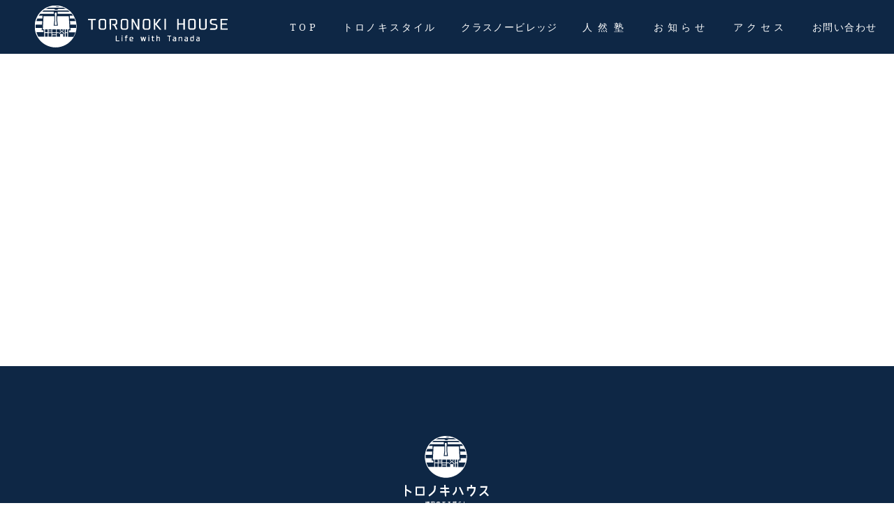

--- FILE ---
content_type: text/html; charset=UTF-8
request_url: https://toronoki.com/blog/
body_size: 9256
content:


<!doctype html>
<html lang="ja" class="no-js">
	<head>
		<meta charset="UTF-8">
		<meta name="viewport" content="width=device-width,initial-scale=1"/>
		<meta name="description" content="トロノキハウスは、私たちがいつしか忘れてしまった記憶を取り戻す「出会い」と「再生」の場です。棚田をわたる風を感じ、雪里がもたらす恵みに生かされる。人が棚田を再生し、棚田が人を再生するように共生する場。多くの出会いを生み、繋ぐ、家です。">

		<!-- <link rel="apple-touch-icon" type="image/png" href="https://toronoki.com/wp-content/themes/original/img/favicon.png">
		<link rel="icon" type="image/png" href="https://toronoki.com/wp-content/themes/original/img/favicon.png"> -->

			    <link rel="stylesheet" href="https://toronoki.com/wp-content/themes/original/css/style.css?1769712425"/>
	    <link rel="preload" as="style" onload="this.rel='stylesheet'" href="https://unpkg.com/aos@2.3.1/dist/aos.css"/>
	    <link rel="preload" as="style" onload="this.rel='stylesheet'" href="//cdnjs.cloudflare.com/ajax/libs/slick-carousel/1.8.1/slick.min.css"/>
	    <link rel="preload" as="style" onload="this.rel='stylesheet'" href="https://toronoki.com/wp-content/themes/original/fullcalendar/main.css"/>
	    <link rel="stylesheet" href="https://cdnjs.cloudflare.com/ajax/libs/animate.css/3.7.2/animate.min.css" />
		<link rel="preconnect" href="https://fonts.googleapis.com">
		<link rel="preconnect" href="https://fonts.gstatic.com" crossorigin>
		<link href="https://fonts.googleapis.com/css2?family=Noto+Serif&display=swap" rel="stylesheet">
		<!-- <link href="https://fonts.googleapis.com/css?family=Noto+Sans+JP" rel="stylesheet"> -->
	    <script>!function(f){f.loadCSS||(f.loadCSS=function(){});var e=loadCSS.relpreload={};if(e.support=function(){var b;try{b=f.document.createElement("link").relList.supports("preload")}catch(c){b=!1}return function(){return b}}(),e.bindMediaToggle=function(c){function b(){c.addEventListener?c.removeEventListener("load",b):c.attachEvent&&c.detachEvent("onload",b),c.setAttribute("onload",null),c.media=d}var d=c.media||"all";c.addEventListener?c.addEventListener("load",b):c.attachEvent&&c.attachEvent("onload",b),setTimeout(function(){c.rel="stylesheet",c.media="only x"}),setTimeout(b,3000)},e.poly=function(){if(!e.support()){for(var d=f.document.getElementsByTagName("link"),b=0;b<d.length;b++){var c=d[b];"preload"!==c.rel||"style"!==c.getAttribute("as")||c.getAttribute("data-loadcss")||(c.setAttribute("data-loadcss",!0),e.bindMediaToggle(c))}}},!e.support()){e.poly();var a=f.setInterval(e.poly,500);f.addEventListener?f.addEventListener("load",function(){e.poly(),f.clearInterval(a)}):f.attachEvent&&f.attachEvent("onload",function(){e.poly(),f.clearInterval(a)})}"undefined"!=typeof exports?exports.loadCSS=loadCSS:f.loadCSS=loadCSS}("undefined"!=typeof global?global:this);</script>
	    	<title>ブログ投稿 | トロノキハウス 棚田のある暮らし | TORONOKI HOUSE 十日町市</title>
<meta name='robots' content='max-image-preview:large' />
  <script>var templateUrl = 'https://toronoki.com/wp-content/themes/original';</script>
  <script>var ajaxUrl = 'https://toronoki.com/wp-admin/admin-ajax.php';</script>
<meta property="og:locale" content="ja_JP" />
<meta property="og:type" content="website" />
<meta property="og:title" content="トロノキハウス 棚田のある暮らし | TORONOKI HOUSE 十日町市" />
<meta property="og:description" content="トロノキハウスは、私たちがいつしか忘れてしまった記憶を取り戻す「出会い」と「再生」の場です。棚田をわたる風を感じ、雪里がもたらす恵みに生かされる。人が棚田を再生し、棚田が人を再生するように共生する場。多くの出会いを生み、繋ぐ、家です。" />
<meta property="og:url" content="" />
<meta property="og:site_name" content="トロノキハウス 棚田のある暮らし | TORONOKI HOUSE 十日町市" />
<meta property="og:image" content="https://toronoki.com/wp-content/themes/original/img/ogp.jpg" />
<meta name="twitter:card" content="summary_large_image" />
<meta name="twitter:description" content="トロノキハウスは、私たちがいつしか忘れてしまった記憶を取り戻す「出会い」と「再生」の場です。棚田をわたる風を感じ、雪里がもたらす恵みに生かされる。人が棚田を再生し、棚田が人を再生するように共生する場。多くの出会いを生み、繋ぐ、家です。" />
<meta name="twitter:title" content="トロノキハウス 棚田のある暮らし | TORONOKI HOUSE 十日町市" />
<meta name="twitter:image" content="https://toronoki.com/wp-content/themes/original/img/ogp.jpg" />
<style id='wp-img-auto-sizes-contain-inline-css' type='text/css'>
img:is([sizes=auto i],[sizes^="auto," i]){contain-intrinsic-size:3000px 1500px}
/*# sourceURL=wp-img-auto-sizes-contain-inline-css */
</style>
<style id='wp-emoji-styles-inline-css' type='text/css'>

	img.wp-smiley, img.emoji {
		display: inline !important;
		border: none !important;
		box-shadow: none !important;
		height: 1em !important;
		width: 1em !important;
		margin: 0 0.07em !important;
		vertical-align: -0.1em !important;
		background: none !important;
		padding: 0 !important;
	}
/*# sourceURL=wp-emoji-styles-inline-css */
</style>
<style id='wp-block-library-inline-css' type='text/css'>
:root{--wp-block-synced-color:#7a00df;--wp-block-synced-color--rgb:122,0,223;--wp-bound-block-color:var(--wp-block-synced-color);--wp-editor-canvas-background:#ddd;--wp-admin-theme-color:#007cba;--wp-admin-theme-color--rgb:0,124,186;--wp-admin-theme-color-darker-10:#006ba1;--wp-admin-theme-color-darker-10--rgb:0,107,160.5;--wp-admin-theme-color-darker-20:#005a87;--wp-admin-theme-color-darker-20--rgb:0,90,135;--wp-admin-border-width-focus:2px}@media (min-resolution:192dpi){:root{--wp-admin-border-width-focus:1.5px}}.wp-element-button{cursor:pointer}:root .has-very-light-gray-background-color{background-color:#eee}:root .has-very-dark-gray-background-color{background-color:#313131}:root .has-very-light-gray-color{color:#eee}:root .has-very-dark-gray-color{color:#313131}:root .has-vivid-green-cyan-to-vivid-cyan-blue-gradient-background{background:linear-gradient(135deg,#00d084,#0693e3)}:root .has-purple-crush-gradient-background{background:linear-gradient(135deg,#34e2e4,#4721fb 50%,#ab1dfe)}:root .has-hazy-dawn-gradient-background{background:linear-gradient(135deg,#faaca8,#dad0ec)}:root .has-subdued-olive-gradient-background{background:linear-gradient(135deg,#fafae1,#67a671)}:root .has-atomic-cream-gradient-background{background:linear-gradient(135deg,#fdd79a,#004a59)}:root .has-nightshade-gradient-background{background:linear-gradient(135deg,#330968,#31cdcf)}:root .has-midnight-gradient-background{background:linear-gradient(135deg,#020381,#2874fc)}:root{--wp--preset--font-size--normal:16px;--wp--preset--font-size--huge:42px}.has-regular-font-size{font-size:1em}.has-larger-font-size{font-size:2.625em}.has-normal-font-size{font-size:var(--wp--preset--font-size--normal)}.has-huge-font-size{font-size:var(--wp--preset--font-size--huge)}.has-text-align-center{text-align:center}.has-text-align-left{text-align:left}.has-text-align-right{text-align:right}.has-fit-text{white-space:nowrap!important}#end-resizable-editor-section{display:none}.aligncenter{clear:both}.items-justified-left{justify-content:flex-start}.items-justified-center{justify-content:center}.items-justified-right{justify-content:flex-end}.items-justified-space-between{justify-content:space-between}.screen-reader-text{border:0;clip-path:inset(50%);height:1px;margin:-1px;overflow:hidden;padding:0;position:absolute;width:1px;word-wrap:normal!important}.screen-reader-text:focus{background-color:#ddd;clip-path:none;color:#444;display:block;font-size:1em;height:auto;left:5px;line-height:normal;padding:15px 23px 14px;text-decoration:none;top:5px;width:auto;z-index:100000}html :where(.has-border-color){border-style:solid}html :where([style*=border-top-color]){border-top-style:solid}html :where([style*=border-right-color]){border-right-style:solid}html :where([style*=border-bottom-color]){border-bottom-style:solid}html :where([style*=border-left-color]){border-left-style:solid}html :where([style*=border-width]){border-style:solid}html :where([style*=border-top-width]){border-top-style:solid}html :where([style*=border-right-width]){border-right-style:solid}html :where([style*=border-bottom-width]){border-bottom-style:solid}html :where([style*=border-left-width]){border-left-style:solid}html :where(img[class*=wp-image-]){height:auto;max-width:100%}:where(figure){margin:0 0 1em}html :where(.is-position-sticky){--wp-admin--admin-bar--position-offset:var(--wp-admin--admin-bar--height,0px)}@media screen and (max-width:600px){html :where(.is-position-sticky){--wp-admin--admin-bar--position-offset:0px}}

/*# sourceURL=wp-block-library-inline-css */
</style><style id='global-styles-inline-css' type='text/css'>
:root{--wp--preset--aspect-ratio--square: 1;--wp--preset--aspect-ratio--4-3: 4/3;--wp--preset--aspect-ratio--3-4: 3/4;--wp--preset--aspect-ratio--3-2: 3/2;--wp--preset--aspect-ratio--2-3: 2/3;--wp--preset--aspect-ratio--16-9: 16/9;--wp--preset--aspect-ratio--9-16: 9/16;--wp--preset--color--black: #000000;--wp--preset--color--cyan-bluish-gray: #abb8c3;--wp--preset--color--white: #ffffff;--wp--preset--color--pale-pink: #f78da7;--wp--preset--color--vivid-red: #cf2e2e;--wp--preset--color--luminous-vivid-orange: #ff6900;--wp--preset--color--luminous-vivid-amber: #fcb900;--wp--preset--color--light-green-cyan: #7bdcb5;--wp--preset--color--vivid-green-cyan: #00d084;--wp--preset--color--pale-cyan-blue: #8ed1fc;--wp--preset--color--vivid-cyan-blue: #0693e3;--wp--preset--color--vivid-purple: #9b51e0;--wp--preset--gradient--vivid-cyan-blue-to-vivid-purple: linear-gradient(135deg,rgb(6,147,227) 0%,rgb(155,81,224) 100%);--wp--preset--gradient--light-green-cyan-to-vivid-green-cyan: linear-gradient(135deg,rgb(122,220,180) 0%,rgb(0,208,130) 100%);--wp--preset--gradient--luminous-vivid-amber-to-luminous-vivid-orange: linear-gradient(135deg,rgb(252,185,0) 0%,rgb(255,105,0) 100%);--wp--preset--gradient--luminous-vivid-orange-to-vivid-red: linear-gradient(135deg,rgb(255,105,0) 0%,rgb(207,46,46) 100%);--wp--preset--gradient--very-light-gray-to-cyan-bluish-gray: linear-gradient(135deg,rgb(238,238,238) 0%,rgb(169,184,195) 100%);--wp--preset--gradient--cool-to-warm-spectrum: linear-gradient(135deg,rgb(74,234,220) 0%,rgb(151,120,209) 20%,rgb(207,42,186) 40%,rgb(238,44,130) 60%,rgb(251,105,98) 80%,rgb(254,248,76) 100%);--wp--preset--gradient--blush-light-purple: linear-gradient(135deg,rgb(255,206,236) 0%,rgb(152,150,240) 100%);--wp--preset--gradient--blush-bordeaux: linear-gradient(135deg,rgb(254,205,165) 0%,rgb(254,45,45) 50%,rgb(107,0,62) 100%);--wp--preset--gradient--luminous-dusk: linear-gradient(135deg,rgb(255,203,112) 0%,rgb(199,81,192) 50%,rgb(65,88,208) 100%);--wp--preset--gradient--pale-ocean: linear-gradient(135deg,rgb(255,245,203) 0%,rgb(182,227,212) 50%,rgb(51,167,181) 100%);--wp--preset--gradient--electric-grass: linear-gradient(135deg,rgb(202,248,128) 0%,rgb(113,206,126) 100%);--wp--preset--gradient--midnight: linear-gradient(135deg,rgb(2,3,129) 0%,rgb(40,116,252) 100%);--wp--preset--font-size--small: 13px;--wp--preset--font-size--medium: 20px;--wp--preset--font-size--large: 36px;--wp--preset--font-size--x-large: 42px;--wp--preset--spacing--20: 0.44rem;--wp--preset--spacing--30: 0.67rem;--wp--preset--spacing--40: 1rem;--wp--preset--spacing--50: 1.5rem;--wp--preset--spacing--60: 2.25rem;--wp--preset--spacing--70: 3.38rem;--wp--preset--spacing--80: 5.06rem;--wp--preset--shadow--natural: 6px 6px 9px rgba(0, 0, 0, 0.2);--wp--preset--shadow--deep: 12px 12px 50px rgba(0, 0, 0, 0.4);--wp--preset--shadow--sharp: 6px 6px 0px rgba(0, 0, 0, 0.2);--wp--preset--shadow--outlined: 6px 6px 0px -3px rgb(255, 255, 255), 6px 6px rgb(0, 0, 0);--wp--preset--shadow--crisp: 6px 6px 0px rgb(0, 0, 0);}:where(.is-layout-flex){gap: 0.5em;}:where(.is-layout-grid){gap: 0.5em;}body .is-layout-flex{display: flex;}.is-layout-flex{flex-wrap: wrap;align-items: center;}.is-layout-flex > :is(*, div){margin: 0;}body .is-layout-grid{display: grid;}.is-layout-grid > :is(*, div){margin: 0;}:where(.wp-block-columns.is-layout-flex){gap: 2em;}:where(.wp-block-columns.is-layout-grid){gap: 2em;}:where(.wp-block-post-template.is-layout-flex){gap: 1.25em;}:where(.wp-block-post-template.is-layout-grid){gap: 1.25em;}.has-black-color{color: var(--wp--preset--color--black) !important;}.has-cyan-bluish-gray-color{color: var(--wp--preset--color--cyan-bluish-gray) !important;}.has-white-color{color: var(--wp--preset--color--white) !important;}.has-pale-pink-color{color: var(--wp--preset--color--pale-pink) !important;}.has-vivid-red-color{color: var(--wp--preset--color--vivid-red) !important;}.has-luminous-vivid-orange-color{color: var(--wp--preset--color--luminous-vivid-orange) !important;}.has-luminous-vivid-amber-color{color: var(--wp--preset--color--luminous-vivid-amber) !important;}.has-light-green-cyan-color{color: var(--wp--preset--color--light-green-cyan) !important;}.has-vivid-green-cyan-color{color: var(--wp--preset--color--vivid-green-cyan) !important;}.has-pale-cyan-blue-color{color: var(--wp--preset--color--pale-cyan-blue) !important;}.has-vivid-cyan-blue-color{color: var(--wp--preset--color--vivid-cyan-blue) !important;}.has-vivid-purple-color{color: var(--wp--preset--color--vivid-purple) !important;}.has-black-background-color{background-color: var(--wp--preset--color--black) !important;}.has-cyan-bluish-gray-background-color{background-color: var(--wp--preset--color--cyan-bluish-gray) !important;}.has-white-background-color{background-color: var(--wp--preset--color--white) !important;}.has-pale-pink-background-color{background-color: var(--wp--preset--color--pale-pink) !important;}.has-vivid-red-background-color{background-color: var(--wp--preset--color--vivid-red) !important;}.has-luminous-vivid-orange-background-color{background-color: var(--wp--preset--color--luminous-vivid-orange) !important;}.has-luminous-vivid-amber-background-color{background-color: var(--wp--preset--color--luminous-vivid-amber) !important;}.has-light-green-cyan-background-color{background-color: var(--wp--preset--color--light-green-cyan) !important;}.has-vivid-green-cyan-background-color{background-color: var(--wp--preset--color--vivid-green-cyan) !important;}.has-pale-cyan-blue-background-color{background-color: var(--wp--preset--color--pale-cyan-blue) !important;}.has-vivid-cyan-blue-background-color{background-color: var(--wp--preset--color--vivid-cyan-blue) !important;}.has-vivid-purple-background-color{background-color: var(--wp--preset--color--vivid-purple) !important;}.has-black-border-color{border-color: var(--wp--preset--color--black) !important;}.has-cyan-bluish-gray-border-color{border-color: var(--wp--preset--color--cyan-bluish-gray) !important;}.has-white-border-color{border-color: var(--wp--preset--color--white) !important;}.has-pale-pink-border-color{border-color: var(--wp--preset--color--pale-pink) !important;}.has-vivid-red-border-color{border-color: var(--wp--preset--color--vivid-red) !important;}.has-luminous-vivid-orange-border-color{border-color: var(--wp--preset--color--luminous-vivid-orange) !important;}.has-luminous-vivid-amber-border-color{border-color: var(--wp--preset--color--luminous-vivid-amber) !important;}.has-light-green-cyan-border-color{border-color: var(--wp--preset--color--light-green-cyan) !important;}.has-vivid-green-cyan-border-color{border-color: var(--wp--preset--color--vivid-green-cyan) !important;}.has-pale-cyan-blue-border-color{border-color: var(--wp--preset--color--pale-cyan-blue) !important;}.has-vivid-cyan-blue-border-color{border-color: var(--wp--preset--color--vivid-cyan-blue) !important;}.has-vivid-purple-border-color{border-color: var(--wp--preset--color--vivid-purple) !important;}.has-vivid-cyan-blue-to-vivid-purple-gradient-background{background: var(--wp--preset--gradient--vivid-cyan-blue-to-vivid-purple) !important;}.has-light-green-cyan-to-vivid-green-cyan-gradient-background{background: var(--wp--preset--gradient--light-green-cyan-to-vivid-green-cyan) !important;}.has-luminous-vivid-amber-to-luminous-vivid-orange-gradient-background{background: var(--wp--preset--gradient--luminous-vivid-amber-to-luminous-vivid-orange) !important;}.has-luminous-vivid-orange-to-vivid-red-gradient-background{background: var(--wp--preset--gradient--luminous-vivid-orange-to-vivid-red) !important;}.has-very-light-gray-to-cyan-bluish-gray-gradient-background{background: var(--wp--preset--gradient--very-light-gray-to-cyan-bluish-gray) !important;}.has-cool-to-warm-spectrum-gradient-background{background: var(--wp--preset--gradient--cool-to-warm-spectrum) !important;}.has-blush-light-purple-gradient-background{background: var(--wp--preset--gradient--blush-light-purple) !important;}.has-blush-bordeaux-gradient-background{background: var(--wp--preset--gradient--blush-bordeaux) !important;}.has-luminous-dusk-gradient-background{background: var(--wp--preset--gradient--luminous-dusk) !important;}.has-pale-ocean-gradient-background{background: var(--wp--preset--gradient--pale-ocean) !important;}.has-electric-grass-gradient-background{background: var(--wp--preset--gradient--electric-grass) !important;}.has-midnight-gradient-background{background: var(--wp--preset--gradient--midnight) !important;}.has-small-font-size{font-size: var(--wp--preset--font-size--small) !important;}.has-medium-font-size{font-size: var(--wp--preset--font-size--medium) !important;}.has-large-font-size{font-size: var(--wp--preset--font-size--large) !important;}.has-x-large-font-size{font-size: var(--wp--preset--font-size--x-large) !important;}
/*# sourceURL=global-styles-inline-css */
</style>

<style id='classic-theme-styles-inline-css' type='text/css'>
/*! This file is auto-generated */
.wp-block-button__link{color:#fff;background-color:#32373c;border-radius:9999px;box-shadow:none;text-decoration:none;padding:calc(.667em + 2px) calc(1.333em + 2px);font-size:1.125em}.wp-block-file__button{background:#32373c;color:#fff;text-decoration:none}
/*# sourceURL=/wp-includes/css/classic-themes.min.css */
</style>
<link rel='stylesheet' id='contact-form-7-css' href='https://toronoki.com/wp-content/plugins/contact-form-7/includes/css/styles.css?ver=5.5.6' media='all' />
<link rel="https://api.w.org/" href="https://toronoki.com/wp-json/" />	</head>
	<body data-rsssl=1 class="archive post-type-archive post-type-archive-blog wp-theme-original">

		<!-- header -->
		<div class="l-container">
			<header class="p-header u-flex u-flex--align-item">
				<h1>
					<a href="https://toronoki.com">
						<img src="https://toronoki.com/wp-content/themes/original/img/top-logo.svg" alt="トロノキハウス" class="logo">
					</a>
				</h1>
				<div class="p-header__menu">
					<nav class="header__nav u-spHide">
						<ul class="header__navList ddmenu">
							<li class="header__navListItem"><a href="https://toronoki.com" class="u-ls30">TOP</a></li>
							<li class="header__navListItem"><a href="https://toronoki.com/tanada-style" class="u-ls20">トロノキスタイル</a>
								<ul class="dd--child ">
									<li class="u-fontBold"><a href="https://toronoki.com/tanada-style#tukuru">「創<span class="text-border"></span>つくる」</a>
											<li><a href="https://toronoki.com/tanada-style#luxury"><span></span>里山ラグジュアリー</a></li>
											<li class="u-mb10"><a href="https://toronoki.com/home#tokamati-no-kurasi"><span></span>十日町での様々な暮らし</a></li>
									</li>
									<li class="u-fontBold "><a href="https://toronoki.com/tanada-style#kurasu">「暮<span class="text-border"></span>くらす」</a>
											<li><a href="https://toronoki.com/tanada-style#class-no-village"><span></span>クラスノービレッジ</a></li>
											<li><a href="https://toronoki.com/tanada-style#syukuhaku"><span></span>宿泊施設</a>
												<li class="u-pl60"><a href="https://toronoki.com/tanada-style#toronoki-house">・トロノキハウス</a></li>
												<li class="u-pl60"><a href="https://toronoki.com/tanada-style#east-house">・イーストハウス</a></li>
												<li class="u-pl60 u-mb10"><a href="https://toronoki.com/tanada-style#beach-house">・ビーチハウス</a></li>
											</li>
									</li>
									<li class="u-fontBold "><a href="https://toronoki.com/tanada-style#syokusu">「食<span class="text-border"></span>しょくす」</a>
											<li><a href="https://toronoki.com/tanada-style#satoya-tisou"><span></span>里山馳走</a></li>
											<li class="u-mb10"><a href="https://toronoki.com/tanada-style#Jinen-jo"><span></span>人然処</a></li>
									</li>
									<li class="u-fontBold "><a href="https://toronoki.com/tanada-style#iyasu">「癒<span class="text-border"></span>いやす」</a>
											<li class=""><a href="https://toronoki.com/tanada-style#therapy"><span></span>棚田セラピー</a></li>
											<!-- <li><a href="https://toronoki.com/tomoni-tukuru"><span></span>共に創る価値</a></li> -->
											<!-- <li><a href="https://toronoki.com/ji-nen-juku#agri"><span></span>アグリエーション/農価創造</a></li> -->
									</li>
								</ul>
							</li>
							<li class="header__navListItem"><a href="https://toronoki.com/class-no-village" class="u-ls10">クラスノービレッジ</a>
								<ul class="dd--child dd--child__cnv">
									<li><a href="https://toronoki.com/class-no-village#class-no-village">クラスノービレッジ</a></li>
									<li><a href="https://toronoki.com/class-no-village#satoyama-park">里山パーク</a></li>
									<li><a href="https://toronoki.com/class-no-village#toronoki">トロノキハウス</a></li>
									<li><a href="https://toronoki.com/history">トロノキハウスの歴史</a></li>
									<!-- <li><a href="https://toronoki.com/class-no-village#kominka">古民家オーベルジュ</a></li> -->
									<li><a href="https://toronoki.com/class-no-village#access">アクセス</a></li>
									<li><a href="https://toronoki.com/class-no-village#link">リンク</a></li>
									<li><a href="https://toronoki.com/class-no-village#sisetu">周辺施設</a></li>
									<li><a href="https://toronoki.com/class-no-village#tomoni">共に創る価値</a></li>
									<li><a href="https://toronoki.com/class-no-village#aguri"><span></span>アグリエーション/<br>農価創造</a></li>
								</ul>
							</li>
							<li class="header__navListItem"><a href="https://toronoki.com/ji-nen-juku" class="u-ls60">人然塾</a>
								<ul class="dd--child dd--child__cnv">
									<li><a href="https://toronoki.com/ji-nen-juku#jinenjuku">人然塾</a></li>
									<li><a href="https://toronoki.com/ji-nen-juku#assetmanagement">里山アセットマネジメント</a></li>
									<!-- <li><a href="#">健康経営</a></li> -->
									<li><a href="#">社会課題解決</a></li>
									<li><a href="#">ヘルスツーリズム</a></li>
									<li><a href="#">ワーケーション</a></li>
									<li><a href="#">地方創生・地域活性化</a></li>
								</ul>
							</li>
							<li class="header__navListItem "><a href="https://toronoki.com/news" class="u-ls40">お知らせ</a></li>
							<li class="header__navListItem "><a href="https://toronoki.com/class-no-village#access" class="u-ls40">アクセス</a></li>
							<li class="header__navListItem "><a href="https://toronoki.com/inquiries" class="u-ls10"> お問い合わせ</a></li>
						</ul>
					</nav>
				</div>
<!--SPメニュー-->
			<section class="p-nav__sp">
				<div class="hamburger-menu u-spShow">
					<p class="btn-spNav">
						<span></span>
						<span></span>
						<span></span>
					</p>
					<nav  class="spNav">
						<div class="spNav-menu ">
							<div id="accordion" class="accordion-container">
								<h4 class="accordion-title"><a href="https://toronoki.com">TOP</a></h4>
								<h4 class="accordion-title accordion-title__arrow js-accordion-title">トロノキスタイル</h4>
								<div class="accordion-content u-textLeft">
									<p class="u-font18--sp title u-fontBold"><a href="https://toronoki.com/tanada-style#tukuru">「創 - つくる」</a></p>
									<p class="item"><a href="https://toronoki.com/tanada-style#luxury"><span>里山ラグジュアリー</span></a></p>
									<p class="item"><a href="https://toronoki.com/#tokamati-no-kurasi"><span>十日町でのさまざまな暮らし</span></a></p>
									<p class="u-font18--sp title u-fontBold"><a href="https://toronoki.com/tanada-style#kurasu">「暮 - くらす」</a></p>
									<p class="item"><a href="https://toronoki.com/class-no-village#class-no-village"><span>クラスノービレッジ</span></a></p>
									<p class="item"><a href="https://toronoki.com/tanada-style#syukuhaku"><span>宿泊施設</span></a></p>
									<p class="item"><a href="https://toronoki.com/tanada-style#toronoki-house">・トロノキハウス</a></p>
									<p class="item"><a href="https://toronoki.com/tanada-style#east-house">・イーストハウス</a></p>
									<p class="item"><a href="https://toronoki.com/tanada-style#beach-house">・ビーチハウス</a></p>
									<p class="u-font18--sp title u-fontBold"><a href="https://toronoki.com/tanada-style#syokusu">「食 - しょくす」</a></p>
									<p class="item"><a href="https://toronoki.com/tanada-style#satoya-tisou"><span>里山馳走</span></a></p>
									<p class="item"><a href="https://toronoki.com/tanada-style#Jinen-jo"><span>人然処</span></a></p>
									<p class="u-font18--sp title u-fontBold"><a href="https://toronoki.com/tanada-style#iyasu">「癒 - いやす」</a></p>
									<p class="item"><a href="https://toronoki.com/class-no-village#tomoni"><span>共に創る価値</span></a></p>
									<p class="item"><a href="https://toronoki.com/class-no-village#aguri"><span>アグリエーション/農価創造</span></a></p>
									
								</div><!--/.accordion-content-->
								

								<h4 class="accordion-title accordion-title__arrow js-accordion-title">クラスノービレッジ</h4>
								<div class="accordion-content u-textLeft">
									<p class="item u-mt20"><a href="https://toronoki.com/class-no-village#class-no-village">クラスノービレッジ</a></p>
									<p class="item"><a href="https://toronoki.com/class-no-village#satoyama-park">里山パーク</a></p>
									<p class="item"><a href="https://toronoki.com/tanada-style#toronoki-house">トロノキハウス</a></p>
									<p class="item"><a href="https://toronoki.com/history">トロノキハウスの歴史</a></p>
									<!-- <p class="item"><a href="https://toronoki.com/class-no-village#kominka">古民家オーベルジュ</a></p> -->
									<p class="item"><a href="https://toronoki.com/class-no-village#access">アクセス</a></p>
									<p class="item"><a href="https://toronoki.com/class-no-village#link">リンク</a></p>
									<p class="item"><a href="https://toronoki.com/class-no-village#sisetu">周辺施設</a></p>
									<p class="item"><a href="https://toronoki.com/class-no-village#tomoni"><span>共に創る価値</span></a></p>
									<p class="item"><a href="https://toronoki.com/class-no-village#aguri"><span>アグリエーション/農価創造</span></a></p>
								</div><!--/.accordion-content-->

								<h4 class="accordion-title accordion-title__arrow js-accordion-title">人然塾</h4>
								<div class="accordion-content u-textLeft">
									<p class="item u-mt20"><a href="https://toronoki.com/ji-nen-juku#jinenjuku">人然塾</a></p>
									<p class="item"><a href="https://toronoki.com/ji-nen-juku#assetmanagement">里山アセットマネジメント</a></p>
									<!-- <p class="item"><a href="#">健康経営</a></p> -->
									<p class="item"><a href="#">社会課題解決</a></p>
									<p class="item"><a href="#">ヘルスツーリズム</a></p>
									<p class="item"><a href="#">ワーケーション</a></p>
									<p class="item"><a href="#">地方創生・地域活性化</a></p>
								</div><!--/.accordion-content-->
								<h4 class="accordion-title"><a href="https://toronoki.com/news">お知らせ</a></h4>
								<h4 class="accordion-title"><a href="https://toronoki.com/class-no-village#access">アクセス</a></h4>
								<h4 class="accordion-title"><a href="https://toronoki.com/inquiries">お問い合わせ</a></h4>
							</div><!--/#accordion-->
						</div>
					</nav>
				</div>
			</section>
			</header>
			<main role="main">
<h2 class="c-title--primary"></h2>
<section class="l-section ">
	<span class="bg"></span>
	<div class="l-wrap p-page p-home__news p-home__news--sp">
	    <div class="l-inner">
	    	<ul class="p-article">
		    	
							</ul>
			<!-- pagination -->
<div class="p-pagination">
	</div>
<!-- /pagination -->
		</div>
	</div>
</section>

			</main>
			<!-- footer -->
			<footer class="u-flex">
				<section class="l-section__subArea l-section__subArea__none">

				</section>
				<section class="l-section__mainArea ">
					<div class="p-footer__to_top js-to_top"></div>
					<div class="p-footer__top u-textCenter u-mt100 u-mb60">
						<div class="u-mb20">
							<a href="https://toronoki.com">
								<img src="https://toronoki.com/wp-content/themes/original/img/logo-white.svg" alt="トロノキハウスのロゴ" class="u-display__home-logo">
								<img src="https://toronoki.com/wp-content/themes/original/img/logo-black.svg" alt="トロノキハウスのロゴ" class="u-display__page-logo">
							</a>
						</div>
						<div class="">
							<p class="">〒942-1534 新潟県十日町市蒲生708-1</p>
						</div>
					</div>
				<div class="u-spHide u-mb60">
					<div class="p-footer__menu  u-relative">
						<div class="u-flex u-flex--evenly ">
							<div class="p-footer__menu__1">
								<div class="u-ls20"><a href="https://toronoki.com">TOP</a></div>
								<div><a href="https://toronoki.com/tanada-style">トロノキスタイル</a></div>
								<div class="u-font15"><a href="https://toronoki.com/tanada-style#tukuru">「創<span class="text-border text-border__home"></span>つくる」</a></div>
								<div class="u-pl20 u-nmt5"><a href="https://toronoki.com/tanada-style#luxury"><span>里山ラグジュアリー</span></a></div>
								<div class="u-pl20 u-nmt5 u-mb10"><a href="https://toronoki.com/home#tokamati-no-kurasi"><span>十日町での様々な暮らし</span></a></div>
								<div class="u-font15" ><a href="https://toronoki.com/tanada-style#kurasu">「暮<span class="text-border text-border__home"></span>くらす」</a></div>
								<div class="u-pl20 u-nmt5"><a href="https://toronoki.com/tanada-style#class-no-village"><span>クラスノービレッジ</span></a></div>
								<div  class="u-pl20 u-nmt5"><a href="https://toronoki.com/tanada-style#syukuhaku"><span>宿泊施設</span></a></div>
								<ul  class="u-nmt5 u-mb20">
									<li><a href="https://toronoki.com/tanada-style#toronoki-house">トロノキハウス</a></li>
									<li><a href="https://toronoki.com/tanada-style#east-house">イーストハウス</a></li>
									<li><a href="https://toronoki.com/tanada-style#beach-house">ビーチハウス</a></li>
								</ul>
								<div class="u-font15"><a href="https://toronoki.com/tanada-style#syokusu">「食<span class="text-border text-border__home"></span>しょくす」</a></div>
								<div  class="u-pl20 u-nmt5"><a href="https://toronoki.com/tanada-style#satoya-tisou"><span>里山馳走</span></a></div>
								<div  class="u-pl20 u-nmt5 u-mb10"><a href="https://toronoki.com/tanada-style#Jinen-jo"><span>人然処</span></a></div>
								<div class="u-font15"><a href="https://toronoki.com/tanada-style#iyasu">「癒<span class="text-border text-border__home"></span>いやす」</a></div>
								<div class="u-pl20 u-nmt5"><a href="https://toronoki.com/tanada-style#therapy"><span>棚田セラピー</span></a></div>
							</div>
	
							<div class="p-footer__menu__2">
								<div><a href="https://toronoki.com/class-no-village">クラスノービレッジ</a></div>
								<div class="u-pl20"><a href="https://toronoki.com"><span>儀明の棚田</span></a></div>
								<div class="u-pl20"><a href="https://toronoki.com"><span>蒲生の棚田</span></a></div>
								<!-- <div class="u-pl20"><a href="https://toronoki.com"><span>峠の茶屋「蔵」</span></a></div> -->
								<div><a href="https://toronoki.com/tanada-style#toronoki-house">トロノキハウス</a></div>
								<div><a href="https://toronoki.com/class-no-village#access">アクセス</a></div>
								<div><a href="https://toronoki.com/class-no-village#link">リンク</a></div>
								<div><a href="https://toronoki.com/class-no-village#sisetu">周辺施設</a></div>
								<div><a href="https://toronoki.com/tomoni-tukuru">共に創る価値</a></div>
								<div class="u-pl20"><a href="https://toronoki.com/ji-nen-juku#agri"><span>アグリエーション/農価創造</span></a></div>
							</div>
	
							<div class="footer__menu__3">
								<div><a href="https://toronoki.com/ji-nen-juku#jinenjuku">人然塾</a></div>
								<div><a href="https://toronoki.com/ji-nen-juku#assetmanagement">里山アセットマネジメント</a></div>
								<!-- <div><a href="https://toronoki.com">健康経営</a></div> -->
								<div><a href="https://toronoki.com">社会課題解決</a></div>
								<div><a href="https://toronoki.com">ヘルスツーリング</a></div>
								<div><a href="https://toronoki.com">ワーケーション</a></div>
								<div><a href="https://toronoki.com">地方創生・地域活性化</a></div>
							</div>

							<div class="p-footer__menu__4">
								<div><a href="https://toronoki.com/news">お知らせ</a></div>
								<div><a href="https://toronoki.com">採用募集</a></div>
								<div><a href="https://toronoki.com/inquiries">お問い合わせ</a></div>
								<!-- <div><a href="https://toronoki.com">予約フォーム</a></div> -->
								<div><a href="https://toronoki.com">会社概要</a></div>
								<div><a href="https://toronoki.com">プライバシーポリシー</a></div>
							</div>
						</div>
						<!-- <div>
							<P class="u-textFrame groupCompany">
							グループ会社<br>
							農業法人株式会社トロノキファーム<br>
							（農業、農家民宿・農家レストラン経営、どぶろく醸造）<br>
							（棚田保全、棚田オーナー制運営、農家民宿・農家レストラン運営支援）<br>
							合同会社インテグラム<br>
							（里山アセットマネジメント、コンサルティング）
							</P>
						</div> -->
					</div>
				</div>

				<div class="u-spShow">
					<div class="p-footer__menu u-relative">
						<div class="">
							<div class="p-footer__menu__1 u-mb30">
								<div class="u-font18 u-mb20"><a href="https://toronoki.com">TOP</a></div>
								<div class="u-font18"><a href="https://toronoki.com/tanada-style">トロノキスタイル</a></div>
								<div><a href="https://toronoki.com/tanada-style#tukuru">「創 - つくる」</a></div>
								<div><a href="https://toronoki.com/tanada-style#luxury"><span>里山ラグジュアリー</span></a></div>
								<div><a href="https://toronoki.com/home#tokamati-no-kurasi"><span>十日町での様々な暮らし</span></a></div>
								<div><a href="https://toronoki.com/tanada-style#kurasu">「暮 - くらす」</a></div>
								<div><a href="https://toronoki.com/tanada-style#class-no-village"><span>クラスノービレッジ</span></a></div>
								<div><a href="https://toronoki.com/tanada-style#syukuhaku"><span>宿泊施設</span></a></div>
								<ul>
									<li><a href="https://toronoki.com/tanada-style#toronoki-house">トロノキハウス</a></li>
									<li><a href="https://toronoki.com/tanada-style#east-house">イーストハウス</a></li>
									<li><a href="https://toronoki.com/tanada-style#beach-house">ビーチハウス</a></li>
								</ul>
								<div><a href="https://toronoki.com/tanada-style#syokusu">「食 - しょくす」</a></div>
								<div><a href="https://toronoki.com/tanada-style#satoya-tisou"><span>里山馳走</span></a></div>
								<div><a href="https://toronoki.com/tanada-style#Jinen-jo"><span>人然処</span></a></div>
								<div><a href="https://toronoki.com/tanada-style#iyasu">「癒 - いやす」</a></div>
								<div><a href="https://toronoki.com/tanada-style#therapy"><span>棚田セラピー</span></a></div>
								<div><a href="https://toronoki.com/tomoni-tukuru">共に創る価値</a></div>
								<div><a href="https://toronoki.com/ji-nen-juku#agri"><span>アグリエーション/農価創造</span></a></div>
							</div>
	
							<div class="p-footer__menu__2 u-mb30">
								<div class="u-font18"><a href="https://toronoki.com">クラスノービレッジ</a></div>
								<div><a href="https://toronoki.com"><span>儀明の棚田</span></a></div>
								<div><a href="https://toronoki.com"><span>蒲生の棚田</span></a></div>
								<div><a href="https://toronoki.com"><span>峠の茶屋「蔵」</span></a></div>
								<div><a href="https://toronoki.com/class-no-village#toronoki">トロノキハウス</a></div>
								<div><a href="https://toronoki.com/class-no-village#access">アクセス</a></div>
								<div><a href="https://toronoki.com/class-no-village#link">リンク</a></div>
								<div><a href="https://toronoki.com/class-no-village#sisetu">周辺施設</a></div>
							</div>
	
							<div class="footer__menu__3 u-mb30">
								<div class="u-font18"><a href="https://toronoki.com">人然塾</a></div>
								<div><a href="https://toronoki.com">里山アセットマネジメント</a></div>
								<!-- <div><a href="https://toronoki.com">健康経営</a></div> -->
								<div><a href="https://toronoki.com">社会課題解決</a></div>
								<div><a href="https://toronoki.com">ヘルスツーリズム</a></div>
								<div><a href="https://toronoki.com">ワーケーション</a></div>
								<div><a href="https://toronoki.com">地方創生・地域活性化</a></div>
							</div>

							<div class="p-footer__menu__4 u-mb30">
								<div><a href="https://toronoki.com/news">お知らせ</a></div>
								<div><a href="https://toronoki.com">採用募集</a></div>
								<div><a href="https://toronoki.com/inquiries">お問合せ</a></div>
								<!-- <div><a href="https://toronoki.com">予約フォーム</a></div> -->
								<div><a href="https://toronoki.com">会社概要</a></div>
								<div><a href="https://toronoki.com">プライバシーポリシー</a></div>
							</div>
						</div>
					</div>
					<!-- <div class="l-wrap u-mb100">
						<P class="u-textFrame">
						グループ会社<br>
						<a href="https://toronoki.com" class="u-font18">農業法人株式会社トロノキファーム</a><br>
						（農業、農家民宿・農家レストラン経営、どぶろく醸造）<br>
						（棚田保全、棚田オーナー制運営、農家民宿・農家レストラン運営支援）<br>
						<a href="https://toronoki.com" class="u-font18">合同会社インテグラム</a><br>
						（里山アセットマネジメント、コンサルティング）
						</P>
					</div> -->
				</div>
				</section>
			</footer>
		</div>

		<script type="speculationrules">
{"prefetch":[{"source":"document","where":{"and":[{"href_matches":"/*"},{"not":{"href_matches":["/wp-*.php","/wp-admin/*","/wp-content/uploads/*","/wp-content/*","/wp-content/plugins/*","/wp-content/themes/original/*","/*\\?(.+)"]}},{"not":{"selector_matches":"a[rel~=\"nofollow\"]"}},{"not":{"selector_matches":".no-prefetch, .no-prefetch a"}}]},"eagerness":"conservative"}]}
</script>
<script type="text/javascript" src="https://toronoki.com/wp-includes/js/dist/vendor/wp-polyfill.min.js?ver=3.15.0" id="wp-polyfill-js"></script>
<script type="text/javascript" id="contact-form-7-js-extra">
/* <![CDATA[ */
var wpcf7 = {"api":{"root":"https://toronoki.com/wp-json/","namespace":"contact-form-7/v1"}};
//# sourceURL=contact-form-7-js-extra
/* ]]> */
</script>
<script type="text/javascript" src="https://toronoki.com/wp-content/plugins/contact-form-7/includes/js/index.js?ver=5.5.6" id="contact-form-7-js"></script>
<script id="wp-emoji-settings" type="application/json">
{"baseUrl":"https://s.w.org/images/core/emoji/17.0.2/72x72/","ext":".png","svgUrl":"https://s.w.org/images/core/emoji/17.0.2/svg/","svgExt":".svg","source":{"concatemoji":"https://toronoki.com/wp-includes/js/wp-emoji-release.min.js?ver=6.9"}}
</script>
<script type="module">
/* <![CDATA[ */
/*! This file is auto-generated */
const a=JSON.parse(document.getElementById("wp-emoji-settings").textContent),o=(window._wpemojiSettings=a,"wpEmojiSettingsSupports"),s=["flag","emoji"];function i(e){try{var t={supportTests:e,timestamp:(new Date).valueOf()};sessionStorage.setItem(o,JSON.stringify(t))}catch(e){}}function c(e,t,n){e.clearRect(0,0,e.canvas.width,e.canvas.height),e.fillText(t,0,0);t=new Uint32Array(e.getImageData(0,0,e.canvas.width,e.canvas.height).data);e.clearRect(0,0,e.canvas.width,e.canvas.height),e.fillText(n,0,0);const a=new Uint32Array(e.getImageData(0,0,e.canvas.width,e.canvas.height).data);return t.every((e,t)=>e===a[t])}function p(e,t){e.clearRect(0,0,e.canvas.width,e.canvas.height),e.fillText(t,0,0);var n=e.getImageData(16,16,1,1);for(let e=0;e<n.data.length;e++)if(0!==n.data[e])return!1;return!0}function u(e,t,n,a){switch(t){case"flag":return n(e,"\ud83c\udff3\ufe0f\u200d\u26a7\ufe0f","\ud83c\udff3\ufe0f\u200b\u26a7\ufe0f")?!1:!n(e,"\ud83c\udde8\ud83c\uddf6","\ud83c\udde8\u200b\ud83c\uddf6")&&!n(e,"\ud83c\udff4\udb40\udc67\udb40\udc62\udb40\udc65\udb40\udc6e\udb40\udc67\udb40\udc7f","\ud83c\udff4\u200b\udb40\udc67\u200b\udb40\udc62\u200b\udb40\udc65\u200b\udb40\udc6e\u200b\udb40\udc67\u200b\udb40\udc7f");case"emoji":return!a(e,"\ud83e\u1fac8")}return!1}function f(e,t,n,a){let r;const o=(r="undefined"!=typeof WorkerGlobalScope&&self instanceof WorkerGlobalScope?new OffscreenCanvas(300,150):document.createElement("canvas")).getContext("2d",{willReadFrequently:!0}),s=(o.textBaseline="top",o.font="600 32px Arial",{});return e.forEach(e=>{s[e]=t(o,e,n,a)}),s}function r(e){var t=document.createElement("script");t.src=e,t.defer=!0,document.head.appendChild(t)}a.supports={everything:!0,everythingExceptFlag:!0},new Promise(t=>{let n=function(){try{var e=JSON.parse(sessionStorage.getItem(o));if("object"==typeof e&&"number"==typeof e.timestamp&&(new Date).valueOf()<e.timestamp+604800&&"object"==typeof e.supportTests)return e.supportTests}catch(e){}return null}();if(!n){if("undefined"!=typeof Worker&&"undefined"!=typeof OffscreenCanvas&&"undefined"!=typeof URL&&URL.createObjectURL&&"undefined"!=typeof Blob)try{var e="postMessage("+f.toString()+"("+[JSON.stringify(s),u.toString(),c.toString(),p.toString()].join(",")+"));",a=new Blob([e],{type:"text/javascript"});const r=new Worker(URL.createObjectURL(a),{name:"wpTestEmojiSupports"});return void(r.onmessage=e=>{i(n=e.data),r.terminate(),t(n)})}catch(e){}i(n=f(s,u,c,p))}t(n)}).then(e=>{for(const n in e)a.supports[n]=e[n],a.supports.everything=a.supports.everything&&a.supports[n],"flag"!==n&&(a.supports.everythingExceptFlag=a.supports.everythingExceptFlag&&a.supports[n]);var t;a.supports.everythingExceptFlag=a.supports.everythingExceptFlag&&!a.supports.flag,a.supports.everything||((t=a.source||{}).concatemoji?r(t.concatemoji):t.wpemoji&&t.twemoji&&(r(t.twemoji),r(t.wpemoji)))});
//# sourceURL=https://toronoki.com/wp-includes/js/wp-emoji-loader.min.js
/* ]]> */
</script>

		<script src="https://toronoki.com/wp-content/themes/original/js/jquery.min.js"></script>
		<script src="https://toronoki.com/wp-content/themes/original/js/loading.js"></script>
		<script src="https://toronoki.com/wp-content/themes/original/js/lazyload.js"></script>
		<script src="https://toronoki.com/wp-content/themes/original/js/ofi.min.js"></script>
		<script src="https://toronoki.com/wp-content/themes/original/js/accordion.js"></script>
		<script src="https://cdnjs.cloudflare.com/ajax/libs/jquery/1.12.4/jquery.min.js"></script>
		<script src="https://cdnjs.cloudflare.com/ajax/libs/velocity/1.0.0/velocity.min.js"></script>
		<script src="//cdnjs.cloudflare.com/ajax/libs/slick-carousel/1.8.1/slick.min.js"></script>
		<script src="https://toronoki.com/wp-content/themes/original/js/wow.min.js"></script>
		<script src="https://toronoki.com/wp-content/themes/original/js/scripts.js?1769712425"></script>

		

	</body>
</html>


--- FILE ---
content_type: text/css
request_url: https://toronoki.com/wp-content/themes/original/css/style.css?1769712425
body_size: 12653
content:
@charset "UTF-8";
/*! normalize.css v8.0.1 | MIT License | github.com/necolas/normalize.css */
/* Document
   ========================================================================== */
/**
 * 1. Correct the line height in all browsers.
 * 2. Prevent adjustments of font size after orientation changes in iOS.
 */
html {
  line-height: 1.15;
  /* 1 */
  -webkit-text-size-adjust: 100%;
  /* 2 */
}

/* Sections
   ========================================================================== */
/**
 * Remove the margin in all browsers.
 */
body {
  margin: 0;
}

/**
 * Render the `main` element consistently in IE.
 */
main {
  display: block;
}

/**
 * Correct the font size and margin on `h1` elements within `section` and
 * `article` contexts in Chrome, Firefox, and Safari.
 */
h1 {
  font-size: 2em;
  margin: 0.67em 0;
}

/* Grouping content
   ========================================================================== */
/**
 * 1. Add the correct box sizing in Firefox.
 * 2. Show the overflow in Edge and IE.
 */
hr {
  -webkit-box-sizing: content-box;
          box-sizing: content-box;
  /* 1 */
  height: 0;
  /* 1 */
  overflow: visible;
  /* 2 */
}

/**
 * 1. Correct the inheritance and scaling of font size in all browsers.
 * 2. Correct the odd `em` font sizing in all browsers.
 */
pre {
  font-family: monospace, monospace;
  /* 1 */
  font-size: 1em;
  /* 2 */
}

/* Text-level semantics
   ========================================================================== */
/**
 * Remove the gray background on active links in IE 10.
 */
a {
  background-color: transparent;
}

/**
 * 1. Remove the bottom border in Chrome 57-
 * 2. Add the correct text decoration in Chrome, Edge, IE, Opera, and Safari.
 */
abbr[title] {
  border-bottom: none;
  /* 1 */
  text-decoration: underline;
  /* 2 */
  -webkit-text-decoration: underline dotted;
          text-decoration: underline dotted;
  /* 2 */
}

/**
 * Add the correct font weight in Chrome, Edge, and Safari.
 */
b,
strong {
  font-weight: bolder;
}

/**
 * 1. Correct the inheritance and scaling of font size in all browsers.
 * 2. Correct the odd `em` font sizing in all browsers.
 */
code,
kbd,
samp {
  font-family: monospace, monospace;
  /* 1 */
  font-size: 1em;
  /* 2 */
}

/**
 * Add the correct font size in all browsers.
 */
small {
  font-size: 80%;
}

/**
 * Prevent `sub` and `sup` elements from affecting the line height in
 * all browsers.
 */
sub,
sup {
  font-size: 75%;
  line-height: 0;
  position: relative;
  vertical-align: baseline;
}

sub {
  bottom: -0.25em;
}

sup {
  top: -0.5em;
}

/* Embedded content
   ========================================================================== */
/**
 * Remove the border on images inside links in IE 10.
 */
img {
  border-style: none;
}

/* Forms
   ========================================================================== */
/**
 * 1. Change the font styles in all browsers.
 * 2. Remove the margin in Firefox and Safari.
 */
button,
input,
optgroup,
select,
textarea {
  font-family: inherit;
  /* 1 */
  font-size: 100%;
  /* 1 */
  line-height: 1.15;
  /* 1 */
  margin: 0;
  /* 2 */
}

/**
 * Show the overflow in IE.
 * 1. Show the overflow in Edge.
 */
button,
input {
  /* 1 */
  overflow: visible;
}

/**
 * Remove the inheritance of text transform in Edge, Firefox, and IE.
 * 1. Remove the inheritance of text transform in Firefox.
 */
button,
select {
  /* 1 */
  text-transform: none;
}

/**
 * Correct the inability to style clickable types in iOS and Safari.
 */
button,
[type=button],
[type=reset],
[type=submit] {
  -webkit-appearance: button;
}

/**
 * Remove the inner border and padding in Firefox.
 */
button::-moz-focus-inner,
[type=button]::-moz-focus-inner,
[type=reset]::-moz-focus-inner,
[type=submit]::-moz-focus-inner {
  border-style: none;
  padding: 0;
}

/**
 * Restore the focus styles unset by the previous rule.
 */
button:-moz-focusring,
[type=button]:-moz-focusring,
[type=reset]:-moz-focusring,
[type=submit]:-moz-focusring {
  outline: 1px dotted ButtonText;
}

/**
 * Correct the padding in Firefox.
 */
fieldset {
  padding: 0.35em 0.75em 0.625em;
}

/**
 * 1. Correct the text wrapping in Edge and IE.
 * 2. Correct the color inheritance from `fieldset` elements in IE.
 * 3. Remove the padding so developers are not caught out when they zero out
 *    `fieldset` elements in all browsers.
 */
legend {
  -webkit-box-sizing: border-box;
          box-sizing: border-box;
  /* 1 */
  color: inherit;
  /* 2 */
  display: table;
  /* 1 */
  max-width: 100%;
  /* 1 */
  padding: 0;
  /* 3 */
  white-space: normal;
  /* 1 */
}

/**
 * Add the correct vertical alignment in Chrome, Firefox, and Opera.
 */
progress {
  vertical-align: baseline;
}

/**
 * Remove the default vertical scrollbar in IE 10+.
 */
textarea {
  overflow: auto;
}

/**
 * 1. Add the correct box sizing in IE 10.
 * 2. Remove the padding in IE 10.
 */
[type=checkbox],
[type=radio] {
  -webkit-box-sizing: border-box;
          box-sizing: border-box;
  /* 1 */
  padding: 0;
  /* 2 */
}

/**
 * Correct the cursor style of increment and decrement buttons in Chrome.
 */
[type=number]::-webkit-inner-spin-button,
[type=number]::-webkit-outer-spin-button {
  height: auto;
}

/**
 * 1. Correct the odd appearance in Chrome and Safari.
 * 2. Correct the outline style in Safari.
 */
[type=search] {
  -webkit-appearance: textfield;
  /* 1 */
  outline-offset: -2px;
  /* 2 */
}

/**
 * Remove the inner padding in Chrome and Safari on macOS.
 */
[type=search]::-webkit-search-decoration {
  -webkit-appearance: none;
}

/**
 * 1. Correct the inability to style clickable types in iOS and Safari.
 * 2. Change font properties to `inherit` in Safari.
 */
::-webkit-file-upload-button {
  -webkit-appearance: button;
  /* 1 */
  font: inherit;
  /* 2 */
}

/* Interactive
   ========================================================================== */
/*
 * Add the correct display in Edge, IE 10+, and Firefox.
 */
details {
  display: block;
}

/*
 * Add the correct display in all browsers.
 */
summary {
  display: list-item;
}

/* Misc
   ========================================================================== */
/**
 * Add the correct display in IE 10+.
 */
template {
  display: none;
}

/**
 * Add the correct display in IE 10.
 */
[hidden] {
  display: none;
}

/* global box-sizing */
*,
*:after,
*:before {
  -webkit-box-sizing: border-box;
          box-sizing: border-box;
  -webkit-font-smoothing: subpixel-antialiased;
  font-smoothing: antialiased;
  text-rendering: optimizeLegibility;
}

/* html element 62.5% font-size for REM use */
html {
  font-size: 62.5%;
}

body {
  font-family: "Noto Serif", serif;
  font-size: 14px;
  font-size: 1.4rem;
  line-height: 1.4;
  color: #0e2745;
  -webkit-transform-origin: left top;
      -ms-transform-origin: left top;
          transform-origin: left top;
  font-weight: 500;
  scroll-behavior: smooth;
  word-wrap: break-word;
  overflow-wrap: break-word;
  overflow-x: hidden;
  letter-spacing: 0.08em;
}

img {
  max-width: 100%;
  vertical-align: bottom;
  height: auto;
  width: 100%;
}

a {
  color: #0e2745;
  text-decoration: underline;
  outline: 0;
}
a:hover {
  opacity: 0.8;
}
a:focus, a:hover, a:active {
  outline: 0;
}

input[type=text],
input[type=email],
input[type=tel],
input[type=number],
textarea {
  padding: 12px;
  background: #fff;
  border: 1px solid #0e2745;
  margin: 4px 0;
  max-width: 100%;
}
input[type=text]:focus,
input[type=email]:focus,
input[type=tel]:focus,
input[type=number]:focus,
textarea:focus {
  outline: 0;
  border: 1px solid #707070;
}

select {
  background: #fff;
}
select:focus {
  outline: 0;
  border: 1px solid #707070;
}

ul {
  margin: 0;
}
ul li {
  list-style: none;
  position: relative;
  line-height: 1.8;
}

h1, h2, h3, h4, h5, h6 {
  margin: 0;
  font-weight: 300;
}

p {
  line-height: 1.8;
  margin: 0;
}

b, strong {
  font-weight: 600;
}

ol li {
  line-height: 2;
}

iframe {
  width: 100%;
  max-width: 100%;
}

hr {
  margin: 10px 0;
  border-color: rgba(112, 112, 112, 0.4);
  border-width: 0.5px;
}

figure {
  margin-right: 0;
  margin-left: 0;
}

article img {
  width: 70%;
  margin: auto;
  display: block;
  margin-bottom: 20px;
}

article div,
article p {
  max-width: 100%;
}

article ul {
  padding-left: 22px;
  margin-bottom: 20px;
}
article ul li {
  line-height: 1.8;
  list-style: circle;
}

textarea {
  width: 100%;
  padding: 16px;
}

blockquote {
  font-size: 14px;
  color: #666;
  text-align: left;
  margin: auto;
  padding-left: 12px;
  border-left: 2px solid #999;
}

caption {
  caption-side: bottom;
  text-align: left;
  padding-top: 7px;
  font-size: 13px;
}

button {
  border: 0;
}

header,
main,
nav,
footer {
  opacity: 1;
}

table th, table td {
  padding: 1em;
  font-weight: 300;
  vertical-align: top;
}

.l-wrap {
  margin: 0 auto;
  position: relative;
  width: 1400px;
  max-width: 94%;
}

.l-inner {
  width: 860px;
  max-width: 100%;
  margin: 0 auto;
}

.l-inner__medium {
  width: 72%;
  margin-left: auto;
  margin-right: auto;
}

.l-inner__small {
  width: 45%;
  margin-left: auto;
  margin-right: auto;
}

.radius40 {
  border-radius: 40px;
}

wp-block-table.is-style-border {
  border-collapse: collapse;
}

.wp-block-table.is-style-border th,
.wp-block-table.is-style-border td {
  border: solid 1px lightgray;
}

@media screen and (max-width: 767px) {
  body {
    overflow-x: visible;
  }

  main {
    padding-top: 90px;
  }

  .home main {
    padding-top: 0;
  }

  .l-wrap {
    padding: 0 20px;
    width: 100%;
  }

  .l-inner__small__sp {
    width: 860px;
    max-width: 100%;
    margin: 0 auto;
  }

  .l-container {
    min-width: auto;
    overflow: hidden;
  }

  .l-section__subArea {
    display: none;
  }

  .u-textFrame {
    width: unset !important;
  }
}
.l-main {
  min-height: calc(100vh - 300px);
  padding-top: 110px;
}

@media screen and (max-width: 767px) {
  .l-main {
    min-height: calc(100vh - 300px);
    padding-top: 55px;
  }

  .l-main--hasSidebar {
    float: none;
    width: 100%;
    margin-right: 0;
  }
}
.l-sidebar {
  float: left;
  width: 23%;
}

.widget_media_image {
  margin-bottom: 12px;
}
.widget_media_image a {
  display: block;
}

@media screen and (max-width: 767px) {
  .l-sidebar {
    float: none;
    width: 100%;
  }
}
.l-section {
  padding: 60px 0;
}

.l-section--theme-color-bg {
  background-color: #0e2745;
  mix-blend-mode: multiply;
}

.l-section__mainArea {
  width: 85%;
}

.l-section__subArea {
  background: #0e2745;
  width: 15%;
  min-width: 235px;
}

.l-section__width30 {
  width: 30%;
  margin: 0 10px;
}

.l-section__width80 {
  width: 80%;
  margin: 0 auto;
}

.home .l-section__subArea__none {
  display: none;
}
.home .l-section__mainArea {
  width: 100%;
}

@media screen and (max-width: 767px) {
  .l-section {
    padding: 40px 0;
  }

  .l-section__mainArea {
    width: 100vw;
  }
}
.slick-prev {
  position: absolute;
  z-index: 2;
  left: calc(50% - 450px);
  top: 225px;
  width: 42px;
  height: 42px;
  text-indent: -9999px;
  background: url(../img/icon/arrow_left.svg) no-repeat center center;
  border: 0;
  background-color: #595757;
  border-radius: 50%;
  background-size: 10px;
}

.slick-next {
  position: absolute;
  z-index: 2;
  right: calc(50% - 450px);
  top: 225px;
  width: 42px;
  height: 42px;
  text-indent: -9999px;
  background: url(../img/icon/arrow_right.svg) no-repeat center center;
  border: 0;
  background-color: #595757;
  border-radius: 50%;
  background-size: 10px;
}

.slick-dots {
  text-align: center;
  margin: 0;
  margin-top: 20px;
}
.slick-dots li {
  display: inline-block;
  margin-right: 15px;
}
.slick-dots li:before {
  display: none;
}
.slick-dots li button {
  text-indent: -9999px;
  border: 0;
  width: 10px;
  height: 10px;
  padding: 0;
  overflow: hidden;
  background: #B3B3B3;
  border-radius: 50%;
}
.slick-dots li.slick-active button {
  background: #595757;
}
.slick-dots li:last-child {
  margin-right: 4vw;
}

.slide-animation {
  -webkit-animation: fadezoom 8s 0s forwards;
          animation: fadezoom 8s 0s forwards;
}

@-webkit-keyframes fadezoom {
  0% {
    -webkit-transform: scale(1);
            transform: scale(1);
  }
  100% {
    -webkit-transform: scale(1.06);
            transform: scale(1.06);
  }
}

@keyframes fadezoom {
  0% {
    -webkit-transform: scale(1);
            transform: scale(1);
  }
  100% {
    -webkit-transform: scale(1.06);
            transform: scale(1.06);
  }
}
@media screen and (max-width: 767px) {
  #index_slider_prev,
#index_slider_next {
    display: none;
  }

  #index_slider,
#index_slider_prev,
#index_slider_next {
    width: 100%;
    height: 87.6vw;
  }
}
.c-title--h1 {
  font-size: 35px;
  font-weight: 600;
  margin-bottom: 40px;
  letter-spacing: 0.06em;
}

.c-title--h2 {
  font-size: 31px;
  text-align: center;
  margin-bottom: 30px;
  letter-spacing: 0.06em;
  font-weight: 600;
}

.c-title--h3 {
  font-size: 27px;
  text-align: center;
  margin-bottom: 25px;
  font-weight: 600;
  letter-spacing: 0.06em;
}

.c-title--primary {
  text-align: center;
  font-size: 28px;
  background-color: #0e2745;
  color: #fff;
  letter-spacing: 0.2em;
  font-weight: 600;
  padding: 12px 0;
  mix-blend-mode: multiply;
}

.c-title--wrap {
  width: 300px;
  margin: 0 auto;
}

.c-title--home {
  position: relative;
  color: #595757;
}

.c-title--home::before {
  content: "";
  display: block;
  width: 40px;
  height: 3px;
  background-color: #0e2745;
  position: absolute;
  bottom: -10px;
  right: 130px;
}

.c-title--img100 {
  width: 100px;
  padding-top: 30px;
}

.c-title--img200 {
  width: 200px;
  padding-top: 30px;
}

@media screen and (max-width: 767px) {
  .c-title--h1 {
    font-size: 23px;
    margin-bottom: 30px;
  }

  .c-title--h2 {
    font-size: 20px;
    margin-bottom: 30px;
  }

  .c-title--h3 {
    font-size: 18px;
    margin-bottom: 30px;
  }

  .c-title--primary {
    font-size: 20px;
  }
}
.c-list {
  padding-left: 1.5em;
}
.c-list li {
  position: relative;
  margin-bottom: 10px;
  line-height: 1.8;
}
.c-list li:before {
  content: "・";
  position: absolute;
  left: -1.5em;
}

.c-button {
  width: 250px;
  height: 30px;
  display: inline-block;
  padding: 3px 0;
  min-width: 180px;
  text-decoration: none;
  background: #0e2745;
  color: #fff;
  cursor: pointer;
  text-align: center;
  max-width: 100%;
  position: relative;
  border: 0;
  -webkit-transition: 0.2s all ease-out;
  -o-transition: 0.2s all ease-out;
  transition: 0.2s all ease-out;
  letter-spacing: 0.12em;
}
.c-button:hover {
  opacity: 0.87;
}
.c-button.is-end {
  cursor: default;
  background: #B3B3B3;
}

.c-button--gimei {
  width: 310px;
  padding: 3px 15px;
  letter-spacing: 0.2em;
}

.c-button__form {
  width: auto;
  height: 40px;
  display: inline-block;
  padding: 3px 25px;
  min-width: 180px;
  text-decoration: none;
  background: #e6e6e5;
  -webkit-box-align: center;
      -ms-flex-align: center;
          align-items: center;
}

.c-button a {
  color: #fff;
  text-decoration: none;
}

.c-label {
  display: inline-block;
  color: #fff;
  background-color: #0e2745;
  text-align: center;
  border-radius: 4px;
  padding: 4px 16px;
  margin-right: 0.5em;
  vertical-align: middle;
}

@media screen and (max-width: 767px) {
  .c-label {
    padding: 4px 20px;
  }
}
.c-icon--freedial:before {
  content: "";
  background: url("../img/icon/tel.png") no-repeat center center;
  display: inline-block;
  width: 20px;
  height: 20px;
  vertical-align: middle;
  background-size: 100%;
  margin-right: 8px;
}

.c-icon--new_tab:after {
  content: "";
  background: url("../img/icon/new_tab.svg") no-repeat center center;
  display: inline-block;
  width: 14px;
  height: 14px;
  vertical-align: middle;
  background-size: 100%;
  margin-left: 8px;
}

.is-active .c-overlay {
  position: fixed;
  z-index: 3;
  top: 0;
  bottom: 0;
  right: 0;
  left: 0;
  background: rgba(0, 0, 0, 0.4);
  height: 100vh;
  overflow: hidden;
}

.c-wide {
  min-height: 520px;
  margin-bottom: 140px;
  background: #fff;
  position: relative;
}

.c-wide__image {
  position: absolute;
  right: -15px;
  width: 50vw;
  min-height: 520px;
  height: 100%;
}

.c-wide__text {
  width: 50%;
  padding: 45px 50px;
}

.c-wide--reverse .c-wide__image {
  right: auto;
  left: -15px;
}
.c-wide--reverse .c-wide__text {
  margin-left: auto;
}

.c-wide__img40 {
  width: 40%;
}

.c-wide__img5 {
  width: 5%;
}

@media screen and (min-width: 1100px) {
  .c-wide__image {
    right: calc((100vw - 1100px) / -2);
  }

  .c-wide--reverse .c-wide__image {
    right: auto;
    left: calc((100vw - 1100px) / -2);
  }
}
@media screen and (max-width: 767px) {
  .c-wide {
    min-height: auto;
    margin-bottom: 60px;
  }

  .c-wide__image {
    position: relative;
    right: auto;
    width: 100%;
    min-height: auto;
    height: auto;
  }

  .c-wide__text {
    width: 100%;
  }
}
.p-table {
  border-collapse: collapse;
  width: 100%;
}
.p-table tr {
  border-bottom: 1px solid rgba(112, 112, 112, 0.4);
}
.p-table tr:last-child {
  border-bottom: 0;
}
.p-table th, .p-table td {
  padding-top: 24px;
  padding-bottom: 24px;
}

.p-pagination {
  text-align: center;
}

.p-pagination .page-numbers {
  font-weight: 600;
  background: #0e2745;
  color: #fff;
  text-decoration: none;
  padding: 6px 0.8em;
  line-height: 1.4;
  display: inline-block;
  margin: 0.4em;
}
.p-pagination .page-numbers.current {
  background: #B3B3B3;
  color: #fff;
}
.p-pagination .page-numbers.dots {
  background: #fff;
  color: #0e2745;
}

.p-pagination .prev,
.p-pagination .next {
  display: inline-block;
  padding: 6px 0.8em;
}
.p-pagination .prev img,
.p-pagination .next img {
  height: 1em;
  display: inline-block;
  width: auto;
  vertical-align: middle;
}

.p-contactForm__inner {
  width: 800px;
  margin: auto;
  max-width: 100%;
}
.p-contactForm__inner p {
  font-size: 15px;
}
.p-contactForm__inner input[type=submit],
.p-contactForm__inner input[type=button] {
  width: 100%;
  padding: 34px 0;
  font-size: 18px;
  font-weight: 600;
  letter-spacing: 0.1em;
  border: 0;
  background-color: #0e2745;
}
.p-contactForm__inner input[type=button] {
  margin-bottom: 20px;
}
.p-contactForm__inner .inquiries, .p-contactForm__inner .u-dib {
  padding-right: 20px;
}

.inquiries h4, .p-contactForm__item h4 {
  font-size: 15px;
  font-weight: 600;
}
.inquiries h4 small, .p-contactForm__item h4 small {
  margin-left: 3em;
}
.inquiries h4 strong, .p-contactForm__item h4 strong {
  color: #FF0000;
}
.inquiries label, .p-contactForm__item label {
  margin-right: 2em;
}
.inquiries input[type=checkbox], .p-contactForm__item input[type=checkbox] {
  margin-top: 16px;
}
.inquiries .wpcf7-list-item, .p-contactForm__item .wpcf7-list-item {
  margin-left: 0;
}
.inquiries input[type=email], .inquiries input[type=text], .inquiries textarea, .p-contactForm__item input[type=email], .p-contactForm__item input[type=text], .p-contactForm__item textarea {
  width: 100%;
}
.inquiries input[type=number], .p-contactForm__item input[type=number] {
  width: 90%;
  min-width: 90px;
}
.inquiries input[type=submit], .p-contactForm__item input[type=submit] {
  width: 60%;
  padding: 16px;
  margin: 0 auto;
  color: #fff;
}
.inquiries select[name=pref_name], .p-contactForm__item select[name=pref_name] {
  width: 30%;
  padding: 15px;
}

.p-contactForm__notice {
  padding: 45px 100px;
  background: #fff;
  border: 4px solid rgba(112, 112, 112, 0.4);
  margin: 80px auto;
  width: 830px;
  max-width: 100%;
}
.p-contactForm__notice h5 {
  font-size: 16px;
  font-weight: 600;
  margin-bottom: 10px;
}
.p-contactForm__notice p {
  font-size: 16px;
  font-weight: 600;
}
.p-contactForm__notice p a {
  text-decoration: underline;
}

@media screen and (max-width: 767px) {
  .p-contactForm__notice {
    padding: 20px 20px;
  }

  .p-contactForm__inner p {
    padding: 0;
  }
}
.p-header {
  width: 100%;
  height: 6vw;
  position: absolute;
  position: fixed;
  background-color: #0e2745;
  z-index: 10;
}
.p-header h1 {
  width: 276px;
  margin: 0 auto 0 50px;
  line-height: 4.5vw;
}

.p-header__menu {
  display: -webkit-box;
  display: -ms-flexbox;
  display: flex;
  -webkit-box-align: stretch;
      -ms-flex-align: stretch;
          align-items: stretch;
  -webkit-box-pack: justify;
      -ms-flex-pack: justify;
          justify-content: space-between;
  height: 100%;
  margin: 0 auto;
}
.p-header__menu a {
  display: -webkit-box;
  display: -ms-flexbox;
  display: flex;
  -webkit-box-align: center;
      -ms-flex-align: center;
          align-items: center;
  height: 100%;
  color: #fff;
  text-decoration: none;
  -webkit-transition: color 0.2s;
  -o-transition: color 0.2s;
  transition: color 0.2s;
}
.p-header__menu .header__nav {
  display: -webkit-box;
  display: -ms-flexbox;
  display: flex;
  -webkit-box-align: center;
      -ms-flex-align: center;
          align-items: center;
}
.p-header__menu .header__navList {
  display: -webkit-box;
  display: -ms-flexbox;
  display: flex;
  height: 100%;
}
.p-header__menu .header__navListItem:not(:last-child) {
  margin-right: 35px;
}

/*ドロップダウンメニュー*/
ul.ddmenu ul {
  margin: 0px;
  display: none;
  position: absolute;
}

ul.ddmenu li:hover > ul {
  display: block;
}

ul.ddmenu ul li {
  line-height: 0.08em;
}

ul.ddmenu ul li a:hover {
  color: #8fc31f;
}

ul.ddmenu ul li a {
  line-height: 24px;
  color: #0e2745;
}

.dd--child {
  font-size: 13px;
  width: 240px;
  height: auto;
  background: #fff;
  opacity: 0.9;
  padding: 20px 0;
}
.dd--child li {
  padding: 0 24px;
}
.dd--child a {
  position: relative;
}
.dd--child span {
  padding-right: 30px;
}
.dd--child span::before {
  position: absolute;
  content: "";
  display: inline-block;
  width: 8px;
  border: 0.5px solid #0e2745;
  vertical-align: middle;
  top: 11px;
  left: 13px;
}
.dd--child .text-border {
  padding-right: 24px;
}
.dd--child .text-border::before {
  position: absolute;
  content: "";
  display: inline-block;
  width: 10px;
  border: 0.5px solid #0e2745;
  top: 11px;
  left: 33px;
}

.dd--child__cnv li {
  padding: 5px 24px 0 35px;
}

@media only screen and (max-width: 600px) {
  .decor {
    padding: 3px;
  }

  .wrap {
    width: 100%;
    margin-top: 0px;
  }

  li {
    float: none;
  }

  ul.primary li:hover a {
    background: none;
    color: #8B8B8B;
    text-shadow: 1px 1px #000;
  }

  ul.primary li:hover ul {
    display: block;
    background: #272727;
    color: #fff;
  }

  ul.sub {
    display: block;
    position: static;
    -webkit-box-shadow: none;
            box-shadow: none;
    width: 100%;
  }

  ul.sub li a {
    background: #272727;
    border: none;
    color: #8B8B8B;
  }

  ul.sub li a:hover {
    color: #ccc;
    background: none;
  }
}
@media screen and (max-width: 767px) {
  .p-header {
    position: fixed;
    width: 100%;
    height: auto;
    padding-bottom: 14px;
    -webkit-animation: none;
            animation: none;
    height: 12.5vh;
  }
  .p-header h1 {
    margin: 5%;
  }

  .p-header__menu {
    width: 100%;
  }
}
.loadingWrap {
  position: fixed;
  top: 0;
  width: 100vw;
  height: 100vh;
  background: #fff;
  z-index: 1999;
}

.pace {
  -webkit-pointer-events: none;
  pointer-events: none;
  -webkit-user-select: none;
  -moz-user-select: none;
  -ms-user-select: none;
      user-select: none;
  z-index: 2000;
  position: fixed;
  margin: auto;
  top: 0;
  left: 0;
  right: 0;
  bottom: 0;
  height: 5px;
  width: 200px;
  background: #fff;
  border: 1px solid #0e2745;
  overflow: hidden;
}

.pace .pace-progress {
  -webkit-box-sizing: border-box;
  -ms-box-sizing: border-box;
  -o-box-sizing: border-box;
  box-sizing: border-box;
  -webkit-transform: translate3d(0, 0, 0);
  -ms-transform: translate3d(0, 0, 0);
  transform: translate3d(0, 0, 0);
  max-width: 200px;
  position: fixed;
  z-index: 2000;
  display: block;
  position: absolute;
  top: 0;
  right: 100%;
  height: 100%;
  width: 100%;
  background: #0e2745;
}

.pace.pace-inactive {
  display: none;
}

.p-home {
  background: #0e2745;
  color: #fff;
}
.p-home a:hover {
  color: #8fc31f;
}
.p-home a:hover span:hover {
  color: #8fc31f;
}
.p-home a:hover p:hover {
  color: #8fc31f;
}

.home main {
  padding-top: 6vw;
}
.home .p-home__top {
  height: 46vw;
}
.home .p-home__top h1 {
  letter-spacing: 0.3em;
}
.home .text-border {
  padding-right: 24px;
}
.home .text-border::before {
  position: absolute;
  content: "";
  display: inline-block;
  width: 10px;
  border: 0.5px solid #fff;
  top: -6px;
  left: 6px;
}

.p-home__top__visual {
  position: relative;
}

.p-home__top__visual__text {
  position: absolute;
  z-index: 2;
  margin: auto;
  left: 0;
  right: 0;
  top: 0;
  bottom: 0;
  height: 2.8em;
}

.p-home__top__visual__slick,
.p-home__top__visual__slick__item {
  height: 46vw;
}

.p-home__top__visual__slick img {
  width: 100%;
  display: block;
}

.more {
  text-align: center;
  font-size: 16px;
}
.more a {
  color: #fff;
}

.p-home__main {
  font-size: 14px;
}
.p-home__main .img-text20 {
  width: 20%;
}

.p-home__news {
  padding-top: 100px;
  padding-bottom: 100px;
}
.p-home__news ul {
  text-align: left;
  margin-left: 20%;
  padding-left: 0;
}
.p-home__news li {
  list-style: none;
  padding: 10px;
}
.p-home__news li a, .p-home__news li time, .p-home__news li p {
  color: #fff;
}
.p-home__news li a {
  text-decoration: none;
  display: -webkit-box;
  display: -ms-flexbox;
  display: flex;
  -webkit-box-align: baseline;
      -ms-flex-align: baseline;
          align-items: baseline;
}
.p-home__news li time {
  -ms-flex-preferred-size: 72px;
      flex-basis: 72px;
  display: inline-block;
  font-weight: bold;
  margin-right: 25px;
  font-size: 13px;
  letter-spacing: 0.05em;
}
.p-home__news li p {
  -ms-flex-preferred-size: 406px;
      flex-basis: 406px;
  display: inline-block;
  text-decoration: none;
}

.archive .p-home__news li a, .archive .p-home__news li time, .archive .p-home__news li p {
  color: #0e2745;
}

.p-home__blog a, .p-home__blog time, .p-home__blog p {
  color: #fff;
}
.p-home__blog ul {
  padding: 0;
}
.p-home__blog img {
  width: 200px;
}
.p-home__blog time {
  -ms-flex-preferred-size: 72px;
      flex-basis: 72px;
  display: inline-block;
  font-weight: bold;
  margin-right: 25px;
  font-size: 13px;
  letter-spacing: 0.05em;
}
.p-home__blog p {
  -ms-flex-preferred-size: 406px;
      flex-basis: 406px;
  display: inline-block;
  text-decoration: none;
}

.p-home__picture img {
  width: 200px;
}
.p-home__picture p {
  padding: 25px;
}
.p-home__picture a {
  font-size: 16px;
  color: #fff;
}
.p-home__picture .circle {
  position: relative;
}
.p-home__picture .circle .circle__text {
  position: absolute;
  top: 62px;
  left: 45px;
  font-size: 20px;
  color: #fff;
  font-weight: 600;
}

.p-home__banner a {
  color: #fff;
}
.p-home__banner ul li {
  list-style: unset;
}

@media screen and (max-width: 767px) {
  .home main {
    padding-top: 12.5vh;
  }

  .p-home .img-text10 {
    width: 50%;
  }

  .p-home__main .img-text20 {
    width: 70%;
  }

  .home .p-home__top {
    height: 100vw;
    margin-bottom: 50px;
  }

  .home .p-home__top {
    height: 46vh;
  }
  .home .p-home__top h1 {
    letter-spacing: 0.3em;
  }

  .p-home__top__visual__slick,
.p-home__top__visual__slick__item.slick-slide {
    height: 46vh;
  }

  .sp-title__h1 {
    width: 90%;
    margin: 0 auto;
    line-height: 50px;
  }
  .sp-title__h1 h1 {
    font-size: 1.5em;
    letter-spacing: 0.8em;
    line-height: 2em;
  }

  .p-home__top__visual__text {
    height: 4.8em;
  }

  .p-page-tanada-style__theme .p-parts--den-mark .left {
    width: 60%;
  }

  .p-home__banner ul li {
    list-style: inside;
  }
  .p-home__banner .img-banner {
    width: 480px;
    height: 96px;
  }
  .p-home__banner .u-nmt30 {
    margin-top: 0;
  }
}
footer {
  background: #0e2745;
}
footer p, footer a {
  color: #fff;
  text-decoration: none;
}
footer .p-footer__menu {
  line-height: 2;
}
footer .p-footer__menu__1, footer ul, footer li {
  list-style: unset;
  color: #fff;
}
footer .p-footer__top img {
  width: 120px;
}
footer span {
  position: relative;
  display: inline-block;
  text-align: center;
  color: #fff;
  font-size: 14px;
}
footer span:before {
  position: absolute;
  content: "";
  display: inline-block;
  width: 8px;
  border: 0.5px solid #fff;
  vertical-align: middle;
  top: 12px;
  left: -15px;
}
footer span:before {
  margin-right: 10px;
}
footer .text-border {
  padding-right: 24px;
}
footer .text-border::before {
  position: absolute;
  content: "";
  display: inline-block;
  width: 10px;
  border: 0.5px solid #0e2745;
  top: -6px;
  left: 6px;
}
footer .groupCompany {
  display: inline-block;
  position: absolute;
  /* top: 0%; */
  bottom: 50px;
  right: 98px;
}

.p-footer__to_top {
  background: url("../img/icon/arrow_top.svg") no-repeat center center;
  position: fixed;
  bottom: -60px;
  right: 40px;
  width: 63px;
  height: 47px;
  cursor: pointer;
  background-size: contain;
  -webkit-animation: to_hide 0.5s ease;
          animation: to_hide 0.5s ease;
  z-index: 2;
}

.is-to_top_show .p-footer__to_top {
  bottom: 30px;
  -webkit-animation: to_show 0.5s ease;
          animation: to_show 0.5s ease;
}

@-webkit-keyframes to_show {
  from {
    bottom: -60px;
  }
  to {
    bottom: 30px;
  }
}

@keyframes to_show {
  from {
    bottom: -60px;
  }
  to {
    bottom: 30px;
  }
}
@-webkit-keyframes to_hide {
  from {
    bottom: 30px;
  }
  to {
    bottom: -60px;
  }
}
@keyframes to_hide {
  from {
    bottom: 30px;
  }
  to {
    bottom: -60px;
  }
}
@media screen and (max-width: 767px) {
  footer .l-section__mainArea {
    width: 100vw;
  }
  footer .p-footer__menu {
    padding: 0 20% 0 30%;
  }
  footer .p-footer__menu a:hover {
    color: aqua;
  }

  .is-to_top_show .p-footer__to_top {
    right: 0px;
    bottom: 10px;
    -webkit-animation: to_show--sp 0.5s ease;
            animation: to_show--sp 0.5s ease;
  }

  @-webkit-keyframes to_show--sp {
    from {
      bottom: -60px;
    }
    to {
      bottom: 10px;
    }
  }

  @keyframes to_show--sp {
    from {
      bottom: -60px;
    }
    to {
      bottom: 10px;
    }
  }
  @-webkit-keyframes to_hide--sp {
    from {
      bottom: 10px;
    }
    to {
      bottom: -60px;
    }
  }
  @keyframes to_hide--sp {
    from {
      bottom: 10px;
    }
    to {
      bottom: -60px;
    }
  }
}
.p-page__news {
  margin-right: auto;
  margin-left: auto;
}

.logged-in {
  background: #fcf7ed;
}
.logged-in .p-home__news .p-article {
  background: #fcf7ed;
}

.archive .l-section__subArea__none, .post-type-archive .l-section__subArea__none, .post-type-archive-post .l-section__subArea__none {
  display: none;
}
.archive .l-section__mainArea, .post-type-archive .l-section__mainArea, .post-type-archive-post .l-section__mainArea {
  width: 100%;
}
.archive .u-display__page-logo, .post-type-archive .u-display__page-logo, .post-type-archive-post .u-display__page-logo {
  display: none;
}

@media screen and (max-width: 767px) {
  .p-home__news--sp ul {
    text-align: left;
    margin-left: 0;
    padding: 0;
  }
}
.p-nav__sp {
  /*ハンバーガーメニュー*/
  /* CSS for CodePen */
}
.p-nav__sp .hamburger-menu .btn-spNav {
  position: fixed;
  top: 5%;
  right: 20px;
  width: 30px;
  height: 24px;
  z-index: 3;
  -webkit-box-sizing: border-box;
          box-sizing: border-box;
  cursor: pointer;
  -webkit-transition: all 400ms;
  -o-transition: all 400ms;
  transition: all 400ms;
}
.p-nav__sp .hamburger-menu .btn-spNav span {
  position: absolute;
  width: 100%;
  height: 4px;
  background: #fff;
  -webkit-transition: all 400ms;
  -o-transition: all 400ms;
  transition: all 400ms;
}
.p-nav__sp .hamburger-menu .btn-spNav span:nth-child(1) {
  top: 0;
}
.p-nav__sp .hamburger-menu .btn-spNav span:nth-child(2) {
  top: 10px;
}
.p-nav__sp .hamburger-menu .btn-spNav span:nth-child(3) {
  top: 20px;
}
.p-nav__sp .hamburger-menu .btn-spNav.open span:nth-child(1) {
  background: #0e2745;
  top: 6px;
  -webkit-transform: rotate(-45deg);
  -ms-transform: rotate(-45deg);
      transform: rotate(-45deg);
}
.p-nav__sp .hamburger-menu .btn-spNav.open span:nth-child(2), .p-nav__sp .hamburger-menu .btn-spNav.open span:nth-child(3) {
  top: 6px;
  background: #0e2745;
  -webkit-transform: rotate(45deg);
  -ms-transform: rotate(45deg);
      transform: rotate(45deg);
}
.p-nav__sp .spNav {
  position: fixed;
  top: 0;
  right: -100%;
  width: 100%;
  height: 100%;
  background: #fcf7ed;
  font-size: 16px;
  -webkit-box-sizing: border-box;
          box-sizing: border-box;
  z-index: 2;
  padding-top: 50px;
  -webkit-transition: 0.3s;
  -o-transition: 0.3s;
  transition: 0.3s;
}
.p-nav__sp .spNav.open {
  right: 0px;
}
.p-nav__sp .spNav .spNav-menu {
  width: 100%;
  height: 100%;
  display: -webkit-box;
  display: -ms-flexbox;
  display: flex;
  -webkit-box-orient: vertical;
  -webkit-box-direction: normal;
      -ms-flex-direction: column;
          flex-direction: column;
  text-align: center;
  padding-left: 0px;
}
@media screen and (min-width: 600px) {
  .p-nav__sp .btn-spNav {
    display: none;
  }
  .p-nav__sp .spNav {
    position: fixed;
    top: 0;
    right: 0;
    height: 50px;
  }
  .p-nav__sp .spNav .spNav-menu {
    display: -webkit-box;
    display: -ms-flexbox;
    display: flex;
    -webkit-box-orient: horizontal;
    -webkit-box-direction: normal;
        -ms-flex-direction: row;
            flex-direction: row;
    width: 100%;
    height: 100%;
    position: fixed;
    top: 0;
    right: 0;
    padding-left: 50px;
  }
  .p-nav__sp .spNav .spNav-menu li {
    padding-top: 5px;
  }
}
.p-nav__sp .accordion-container {
  position: relative;
  width: 100%;
  border-top: none;
  outline: 0;
  cursor: pointer;
  margin: 50px auto 0;
  overflow: auto;
}
.p-nav__sp .accordion-container a {
  color: #0e2745;
  text-decoration: none;
}
.p-nav__sp .accordion-container .accordion-title {
  display: block;
  position: relative;
  margin: 0;
  padding: 30px 20px 10px 20px;
  font-size: 1.25em;
  font-weight: normal;
  color: #0e2745;
  cursor: pointer;
}
.p-nav__sp .accordion-container .accordion-title:hover:hover,
.p-nav__sp .accordion-container .accordion-title:active:hover,
.p-nav__sp .accordion-container .content-entry.open .accordion-title:hover {
  color: #8fc31f;
}
.p-nav__sp .accordion-container .accordion-title:hover i:before,
.p-nav__sp .accordion-container .accordion-title:hover i:active,
.p-nav__sp .accordion-container .content-entry.open i {
  color: #8fc31f;
}
.p-nav__sp .accordion-title {
  position: relative;
  border-bottom: 1px solid #0e2745;
}
.p-nav__sp .accordion-title__arrow:after {
  content: "";
  position: absolute;
  top: 38px;
  right: 25px;
  width: 0;
  height: 0;
  border: 8px solid transparent;
  border-top-color: #0e2745;
  -webkit-transition: -webkit-transform 0.2s ease;
  transition: -webkit-transform 0.2s ease;
  -o-transition: transform 0.2s ease;
  transition: transform 0.2s ease;
  transition: transform 0.2s ease, -webkit-transform 0.2s ease;
}
.p-nav__sp .accordion-title.open:after {
  -webkit-transform: rotate(180deg);
      -ms-transform: rotate(180deg);
          transform: rotate(180deg);
  top: 30px;
}
.p-nav__sp .accordion-content {
  display: none;
  padding-left: 2.3125em;
}
.p-nav__sp .accordion-content a:hover {
  color: #8fc31f;
}
.p-nav__sp .accordion-content p {
  position: relative;
}
.p-nav__sp .accordion-content .title {
  padding: 20px 0 10px 0;
}
.p-nav__sp .accordion-content .item {
  padding: 0 0 5px 0;
}
.p-nav__sp .accordion-content span:before {
  content: "";
  position: absolute;
  border: 0.5px solid #0e2745;
  width: 15px;
  top: 13px;
  left: -23px;
}
.p-nav__sp .accordion-container {
  width: 300px;
  margin: 1.875em auto;
}
.p-parts--den-mark .left {
  width: 20%;
}
.tanada-style .left img {
  padding: 6px;
}

.class-no-village .p-parts--den-mark .left {
  -ms-flex-preferred-size: 25%;
      flex-basis: 25%;
  padding: 20px;
}
.class-no-village .p-parts--den-mark .u-textFrame {
  width: 412px;
  letter-spacing: 0.16em;
}

@media screen and (max-width: 767px) {
  .class-no-village .p-parts--den-mark .left {
    -ms-flex-preferred-size: 50%;
        flex-basis: 50%;
    padding: 20px;
  }
  .class-no-village .p-parts--den-mark .u-textFrame {
    width: 412px;
    letter-spacing: 0.16em;
  }
}
.p-article h2,
article h2 {
  font-size: 28px;
  letter-spacing: 0.06em;
  position: relative;
  text-align: center;
  margin-bottom: 40px;
  color: #595757;
  font-weight: 600;
  letter-spacing: 0.06em;
  margin-top: 80px;
}
.p-article h2:before,
article h2:before {
  content: "";
  background: #0e2745;
  width: 250px;
  height: 40px;
  position: absolute;
  z-index: 1;
  mix-blend-mode: multiply;
  left: 0;
  right: 0;
  margin: auto;
}
.p-article h2:first-child,
article h2:first-child {
  margin-top: 0;
}
.p-article h3,
article h3 {
  background: #B7E2E3;
  margin-top: 24px;
  margin-bottom: 12px;
  padding: 2px 12px;
  border-radius: 4px;
  font-weight: 600;
  letter-spacing: 0.06em;
}
.p-article h4,
article h4 {
  font-weight: 600;
}
.p-article p,
article p {
  padding: 0 20px;
}

.p-article {
  background: #fff;
  border-radius: 14px;
  padding: 90px 80px;
}
.p-article .title {
  border-bottom: 1px dotted #595757;
  margin-bottom: 30px;
  padding-bottom: 20px;
  font-size: 26px;
  font-weight: 600;
}
.p-article .info {
  letter-spacing: 0.06em;
}

@media screen and (max-width: 767px) {
  .p-article {
    padding: 40px 20px;
  }

  .p-article h2,
article h2 {
    font-size: 22px;
    margin-top: 40px;
  }
  .p-article h3,
article h3 {
    margin-top: 18px;
    margin-bottom: 9px;
  }
  .p-article p,
article p {
    padding: 0 10px;
  }
}
.tanada-therapy {
  background: #fcf7ed;
}
.tanada-therapy header a {
  color: #fff;
}
.tanada-therapy footer {
  background: #fcf7ed;
}
.tanada-therapy footer p, .tanada-therapy footer a, .tanada-therapy footer ul, .tanada-therapy footer li, .tanada-therapy footer span {
  color: #0e2745;
}
.tanada-therapy footer p:before, .tanada-therapy footer a:before, .tanada-therapy footer ul:before, .tanada-therapy footer li:before, .tanada-therapy footer span:before {
  border: 0.5px solid #0e2745;
  vertical-align: middle;
}

.p-page-tanada-therapy img {
  width: 800px;
  height: 300px;
}

.mu-nouyaku-tennenmai {
  background: #fcf7ed;
}
.mu-nouyaku-tennenmai header a {
  color: #fff;
}
.mu-nouyaku-tennenmai footer {
  background: #fcf7ed;
}
.mu-nouyaku-tennenmai footer p, .mu-nouyaku-tennenmai footer a, .mu-nouyaku-tennenmai footer ul, .mu-nouyaku-tennenmai footer li, .mu-nouyaku-tennenmai footer span {
  color: #0e2745;
}
.mu-nouyaku-tennenmai footer p:before, .mu-nouyaku-tennenmai footer a:before, .mu-nouyaku-tennenmai footer ul:before, .mu-nouyaku-tennenmai footer li:before, .mu-nouyaku-tennenmai footer span:before {
  border: 0.5px solid #0e2745;
  vertical-align: middle;
}
.mu-nouyaku-tennenmai .p-home__top {
  position: relative;
  height: 40vw;
  background: url("../img/page/gimeino-sakura.jpg") center center no-repeat;
  background-size: cover;
}
.mu-nouyaku-tennenmai .side-picture {
  padding-right: 40px;
  display: inline-block;
}
.mu-nouyaku-tennenmai .p-parts--den-mark .left {
  width: 40%;
  margin-right: 0;
}
.mu-nouyaku-tennenmai .p-parts--den-mark .left img {
  width: 45%;
}
.mu-nouyaku-tennenmai .p-parts--den-mark .right {
  width: 40%;
  text-align: left;
}
.mu-nouyaku-tennenmai .dobroku .left {
  width: 19%;
}
.mu-nouyaku-tennenmai .dobroku--picture img {
  padding: 20px;
}
.mu-nouyaku-tennenmai .dobroku--picture .picture {
  width: 28%;
}

@media screen and (max-width: 767px) {
  .mu-nouyaku-tennenmai .p-home__top {
    height: 50vw;
  }
  .mu-nouyaku-tennenmai .munouyaku__sp .c-wide__img40 {
    width: unset;
  }
  .mu-nouyaku-tennenmai .dobroku .left {
    width: 50%;
    margin: 0 auto 30px;
  }
  .mu-nouyaku-tennenmai .dobroku--picture .picture {
    width: 46%;
  }
}
.history {
  background: #fcf7ed;
}
.history header a {
  color: #fff;
}
.history footer {
  background: #fcf7ed;
}
.history footer p, .history footer a, .history footer ul, .history footer li, .history footer span {
  color: #0e2745;
}
.history footer p:before, .history footer a:before, .history footer ul:before, .history footer li:before, .history footer span:before {
  border: 0.5px solid #0e2745;
  vertical-align: middle;
}
.history p {
  font-size: 15px;
}

.ji-nen-juku {
  background: #fcf7ed;
}
.ji-nen-juku header a {
  color: #fff;
}
.ji-nen-juku footer {
  background: #fcf7ed;
}
.ji-nen-juku footer p, .ji-nen-juku footer a, .ji-nen-juku footer ul, .ji-nen-juku footer li, .ji-nen-juku footer span {
  color: #0e2745;
}
.ji-nen-juku footer p:before, .ji-nen-juku footer a:before, .ji-nen-juku footer ul:before, .ji-nen-juku footer li:before, .ji-nen-juku footer span:before {
  border: 0.5px solid #0e2745;
  vertical-align: middle;
}
.ji-nen-juku .p-home__top {
  height: 50vw;
  background: url("../img/page/coming soon.jpg") center center no-repeat;
  background-size: cover;
}
.ji-nen-juku .p-home__top h1 {
  padding-top: 23vw;
  color: #fff;
}
.ji-nen-juku .u-border--title__ji {
  letter-spacing: 0.5rem;
}

.class-no-village {
  background: #fcf7ed;
}
.class-no-village a {
  color: #fff;
  text-decoration: none;
}
.class-no-village .link a {
  color: #0e2745;
}
.class-no-village header a {
  color: #fff;
}
.class-no-village footer {
  background: #fcf7ed;
}
.class-no-village footer p, .class-no-village footer a, .class-no-village footer ul, .class-no-village footer li, .class-no-village footer span {
  color: #0e2745;
}
.class-no-village footer p:before, .class-no-village footer a:before, .class-no-village footer ul:before, .class-no-village footer li:before, .class-no-village footer span:before {
  border: 0.5px solid #0e2745;
  vertical-align: middle;
}
.class-no-village .p-home__top {
  height: 50vw;
  background: url("../img/theme/park-map2.png") center center no-repeat;
  background-size: cover;
}
.class-no-village .p-home__top h1 {
  padding-top: 23vw;
  color: #fff;
}
.class-no-village .u-border--title__ji {
  letter-spacing: 0.5rem;
}
.class-no-village .house-map li {
  text-align: left;
  list-style: decimal;
  padding-bottom: 15px;
  padding-right: 20px;
}
.class-no-village .setubi {
  font-size: 1em;
}
.class-no-village .setubi span {
  position: relative;
}
.class-no-village .setubi span:after {
  position: absolute;
  content: "";
  display: inline-block;
  width: 1px;
  height: 1vw;
  border: 0.5px solid #0e2745;
  top: 5px;
  right: 69px;
}
.class-no-village .setubi .left {
  padding: 0.5em 1em 0 0;
  -ms-flex-preferred-size: 30%;
      flex-basis: 30%;
}
.class-no-village .setubi .right {
  margin-left: -8%;
  padding: 0.5em 0 0 0;
  display: inline-block;
}
.class-no-village .institution a {
  color: #0e2745;
}
.class-no-village .institution .letter4 {
  letter-spacing: 4rem;
}
.class-no-village .institution .letter1_5 {
  letter-spacing: 1.5rem;
}
.class-no-village .institution .letter0_5 {
  letter-spacing: 0.5rem;
}
.class-no-village .institution span {
  position: relative;
}
.class-no-village .institution span:after {
  position: absolute;
  content: "";
  display: inline-block;
  width: 1px;
  height: 20px;
  border: 0.5px solid #0e2745;
  top: 3px;
  right: 15px;
}
.class-no-village .access .u-border--title {
  letter-spacing: 0.3em;
}
.class-no-village .p-class-no-village__traffic--title {
  height: 3vw;
  -webkit-box-align: baseline;
      -ms-flex-align: baseline;
          align-items: baseline;
}
.class-no-village .p-class-no-village__traffic {
  height: 6vw;
  -webkit-box-align: center;
      -ms-flex-align: center;
          align-items: center;
}
.class-no-village .p-class-no-village__traffic__img {
  width: 5%;
  margin: 0 30px;
}

@media screen and (max-width: 767px) {
  #tomoni .u-flex {
    -ms-flex-wrap: wrap;
        flex-wrap: wrap;
  }

  #sisetu .u-spShow span {
    padding: 0;
    letter-spacing: 1em;
  }

  .spSetubi span {
    letter-spacing: 1em;
    font-weight: 600;
  }

  #aguri .p-parts--den-mark .left {
    width: 60%;
  }

  .p-class-no-village__traffic--title .p-class-no-village__traffic__img {
    width: 10%;
  }

  .p-class-no-village__traffic .u-textLeft {
    padding-top: 40px;
  }

  .class-no-village a, .institution a {
    color: #0e2745;
  }
  .class-no-village .c-button a, .institution .c-button a {
    color: #fff;
  }
}
.inquiries {
  margin-bottom: 0;
  background: #fcf7ed;
  /*フォーム*/
  /*全体*/
  /*ボタン装飾*/
  /*ボタンホバー時*/
  /*チェックは見えなくする*/
  /*中身を非表示にしておく*/
  /*クリックで中身表示*/
}
.inquiries header a {
  color: #fff;
}
.inquiries footer {
  background: #fcf7ed;
}
.inquiries footer p, .inquiries footer a, .inquiries footer ul, .inquiries footer li, .inquiries footer span {
  color: #0e2745;
}
.inquiries footer p:before, .inquiries footer a:before, .inquiries footer ul:before, .inquiries footer li:before, .inquiries footer span:before {
  border: 0.5px solid #0e2745;
  vertical-align: middle;
}
.inquiries form {
  background: #e6e6e5;
}
.inquiries .hidden_box {
  margin: 2em 0;
  padding: 0;
}
.inquiries .hidden_box label {
  padding: 4px;
  font-weight: bold;
  border: solid 1px black;
  cursor: pointer;
}
.inquiries .hidden_box label:hover {
  background: #efefef;
}
.inquiries .hidden_box input {
  display: none;
}
.inquiries .hidden_box .hidden_show {
  height: 0;
  padding: 0;
  overflow: hidden;
  opacity: 0;
  -webkit-transition: 0.8s;
  -o-transition: 0.8s;
  transition: 0.8s;
}
.inquiries .hidden_box input:checked ~ .hidden_show {
  padding: 10px 0;
  height: auto;
  opacity: 1;
}
.inquiries .hidden_box input:checked ~ .hidden_show input {
  display: block;
}
.inquiries .hidden_box input:checked ~ .hidden_show input[type=radio] {
  display: inline-block;
  width: 50;
}
.inquiries .hidden_box input:checked ~ .hidden_show .wpcf7-form-control-wrap label, .inquiries .hidden_box input:checked ~ .hidden_show .radio-150 label, .inquiries .hidden_box input:checked ~ .hidden_show .wpcf7-list-item-label label {
  display: inline-block;
  border: none;
}

@media screen and (max-width: 767px) {
  .hidden_box .c-button__form p {
    font-size: 0.8em;
  }
  .hidden_box label {
    margin: 0;
  }

  .p-contactForm__inner {
    padding: 0 13px;
  }

  .wpcf7-validates-as-tel {
    width: 100%;
  }

  .inquiries select[name=pref_name] {
    width: 40%;
  }
}
.tanada-style {
  margin-bottom: 0;
  background: #fcf7ed;
}
.tanada-style header a {
  color: #fff;
}
.tanada-style footer {
  background: #fcf7ed;
}
.tanada-style footer p, .tanada-style footer a, .tanada-style footer ul, .tanada-style footer li, .tanada-style footer span {
  color: #0e2745;
}
.tanada-style footer p:before, .tanada-style footer a:before, .tanada-style footer ul:before, .tanada-style footer li:before, .tanada-style footer span:before {
  border: 0.5px solid #0e2745;
  vertical-align: middle;
}
.tanada-style .p-page-tanada-style .p-home__top {
  height: 46vw;
  background: url("../img/main-v/main-v1.jpg") center center no-repeat;
  background-size: cover;
}
.tanada-style .p-page-tanada-style .p-home__top h1 {
  padding-top: 23vw;
  color: #fff;
}
.tanada-style .p-page-tanada-style .u-border--title__ji {
  letter-spacing: 0.5rem;
}
.tanada-style .p-page-tanada-style .theme-img__title {
  width: 7%;
}
.tanada-style .p-page-tanada-style .theme-img__picture {
  width: 100%;
  padding: 0 30px;
}
.tanada-style .p-page-tanada-style .p-page-tanada-style__theme .item {
  font-size: 15px;
}
.tanada-style .p-page-tanada-style .p-page-tanada-style__theme .item span {
  font-size: 18px;
  padding: 0 50px;
}
.tanada-style .p-page-tanada-style .u-border--title:before, .tanada-style .p-page-tanada-style .u-border--title:after {
  width: auto;
}
.tanada-style .p-page-tanada-style .p-page-tanada-style__theme--house .item {
  -ms-flex-preferred-size: 33%;
      flex-basis: 33%;
}
.tanada-style .p-page-tanada-style .p-page-tanada-style__theme--house .item img {
  padding: 0 12px;
}
.tanada-style .p-page-tanada-style .p-page-tanada-style__theme--house .item a {
  text-decoration: none;
}
.tanada-style .p-page-tanada-style .p-page-tanada-style__theme--house .item .text {
  width: 70%;
  margin: 0 auto;
  font-size: 1vw;
}
.tanada-style .p-tanada-style__syoku--left {
  width: 30%;
  padding: 12px;
}
.tanada-style .p-tanada-style__syoku--right {
  width: 70%;
  text-align: left;
}

@media screen and (max-width: 767px) {
  .tanada-style #luxury .item span {
    padding: 0 50%;
  }
  .tanada-style #syukuhaku .item {
    -ms-flex-preferred-size: unset;
        flex-basis: unset;
  }

  .p-tanada-style__syoku--left {
    width: 100% !important;
    padding: 12px;
  }

  .p-tanada-style__syoku--right {
    width: 100% !important;
    text-align: left;
  }

  .l-inner__medium {
    width: 100%;
  }
}
.l-section__subArea .subArea--contents {
  width: 15%;
  min-width: 235px;
  position: fixed;
  top: 0px;
  overflow: auto;
  background-color: #0e2745;
}
.l-section__subArea .subArea__nav {
  /*アコーディオンメニュー*/
}
.l-section__subArea .subArea__nav * {
  margin: 0;
  padding: 0;
}
.l-section__subArea .subArea__nav body {
  font-family: "Montserrat", sans-serif;
}
.l-section__subArea .subArea__nav ul {
  list-style: none;
}
.l-section__subArea .subArea__nav a {
  text-decoration: none;
  color: #fff;
}
.l-section__subArea .subArea__nav h2 {
  text-align: center;
  margin: 20px auto;
  color: #fff;
}
.l-section__subArea .subArea__nav .accordion-menu {
  width: 100%;
  max-width: 350px;
  margin: 100px auto 20px;
  height: calc(100vh - 80px);
  overflow: auto;
}
.l-section__subArea .subArea__nav .accordion-menu ul {
  overflow: auto;
}
.l-section__subArea .subArea__nav .accordion-menu li.open .dropdownlink {
  background: #0e2745;
}
.l-section__subArea .subArea__nav .accordion-menu li.open .dropdownlink .fa-chevron-down {
  -webkit-transform: rotate(180deg);
      -ms-transform: rotate(180deg);
          transform: rotate(180deg);
}
.l-section__subArea .subArea__nav .accordion-menu li.open .dropdownlink__bgo {
  background: #ea5520;
}
.l-section__subArea .subArea__nav .accordion-menu li.open .dropdownlink__bgw {
  background: #fff;
}
.l-section__subArea .subArea__nav .accordion-menu li:last-child .dropdownlink {
  border-bottom: 0;
}
.l-section__subArea .subArea__nav .dropdownlink {
  cursor: pointer;
  display: block;
  padding: 15px 15px 15px 45px;
  font-size: 18px;
  color: #fff;
  position: relative;
  -webkit-transition: all 0.4s ease-out;
  -o-transition: all 0.4s ease-out;
  transition: all 0.4s ease-out;
}
.l-section__subArea .subArea__nav .dropdownlink i {
  position: absolute;
  top: 17px;
  left: 16px;
}
.l-section__subArea .subArea__nav .dropdownlink .fa-chevron-down {
  right: 12px;
  left: auto;
}
.l-section__subArea .subArea__nav .dropdownlink__bgo {
  background: #ea5520;
}
.l-section__subArea .subArea__nav .dropdownlink__bgw {
  background: #fff;
  color: #0e2745;
  letter-spacing: 0.5em;
  padding-left: 80px;
}
.l-section__subArea .subArea__nav .dropdownlink2 {
  cursor: pointer;
  display: block;
  padding: 15px 15px 15px 45px;
  font-size: 16px;
  border-bottom: 1px solid #ccc;
  color: #fff;
  position: relative;
  -webkit-transition: all 0.4s ease-out;
  -o-transition: all 0.4s ease-out;
  transition: all 0.4s ease-out;
}
.l-section__subArea .subArea__nav .dropdownlink2 i {
  position: absolute;
  top: 17px;
  left: 16px;
}
.l-section__subArea .subArea__nav .dropdownlink2 .fa-chevron-down {
  right: 14px;
  left: auto;
}
.l-section__subArea .subArea__nav .dropdownlink2:hover {
  background: #ea5520;
}
.l-section__subArea .subArea__nav .dropdownlink2:visited {
  background: #ee7b45;
}
.l-section__subArea .subArea__nav .dropdownlink3 {
  cursor: pointer;
  display: block;
  padding: 15px 15px 15px 45px;
  font-size: 16px;
  border-bottom: 1px solid #ccc;
  color: #fff;
  position: relative;
  -webkit-transition: all 0.4s ease-out;
  -o-transition: all 0.4s ease-out;
  transition: all 0.4s ease-out;
}
.l-section__subArea .subArea__nav .dropdownlink3 i {
  position: absolute;
  top: 17px;
  left: 16px;
}
.l-section__subArea .subArea__nav .dropdownlink3 .fa-chevron-down {
  right: 12px;
  left: auto;
}
.l-section__subArea .subArea__nav .dropdownlink3:hover {
  background: #ea5520;
}
.l-section__subArea .subArea__nav .dropdownlink3:visited {
  background: #ee7b45;
}
.l-section__subArea .subArea__nav .submenuItems {
  display: none;
  background: #3f415b;
  height: 560px;
}
.l-section__subArea .subArea__nav .submenuItems a {
  display: block;
  color: #fff;
  -webkit-transition: all 0.4s ease-out;
  -o-transition: all 0.4s ease-out;
  transition: all 0.4s ease-out;
}
.l-section__subArea .subArea__nav .submenuItems a:hover {
  background: #8fc31f;
}
.l-section__subArea .subArea__nav .submenuItems a:visited {
  background: #8fc31f;
}
.l-section__subArea .subArea__nav .submenuItems .title {
  padding: 20px 0 10px 0;
}
.l-section__subArea .subArea__nav .submenuItems .item {
  font-size: 12px;
  padding: 0 0 5px 0;
  position: relative;
}
.l-section__subArea .subArea__nav .submenuItems span {
  padding-right: 44px;
  padding-left: 20px;
}
.l-section__subArea .subArea__nav .submenuItems span::before {
  position: absolute;
  content: "";
  display: inline-block;
  width: 10px;
  border: 0.5px solid #fff;
  vertical-align: middle;
  top: 10px;
  left: 47px;
}
.l-section__subArea .subArea__nav .submenuItems .text-border {
  padding-right: 0px;
  padding-left: 20px;
}
.l-section__subArea .subArea__nav .submenuItems .text-border::before {
  position: absolute;
  content: "";
  display: inline-block;
  width: 10px;
  border: 0.5px solid #fff;
  vertical-align: middle;
  top: 32px;
  left: 109px;
}
.l-section__subArea .subArea__nav .submenuItems .text-border2 {
  padding-right: 0px;
  padding-left: 20px;
}
.l-section__subArea .subArea__nav .submenuItems .text-border2::before {
  position: absolute;
  content: "";
  top: 32px;
  left: 102px;
}
.l-section__subArea .subArea__nav .submenuItems li .open .dropdownlink2 {
  background: #ee7b45;
}
.l-section__subArea .subArea__nav .submenuItems li .open .dropdownlink2 .fa-chevron-down {
  -webkit-transform: rotate(180deg);
      -ms-transform: rotate(180deg);
          transform: rotate(180deg);
}
.l-section__subArea .subArea__nav .submenuItems2 {
  display: none;
  background: #3f415b;
  height: 560px;
}
.l-section__subArea .subArea__nav .submenuItems2 a {
  display: block;
  color: #fff;
  padding: 15px;
  -webkit-transition: all 0.4s ease-out;
  -o-transition: all 0.4s ease-out;
  transition: all 0.4s ease-out;
}
.l-section__subArea .subArea__nav .submenuItems2 a:hover {
  background: #8fc31f;
}
.l-section__subArea .subArea__nav .submenuItems2 a:visited {
  background: #8fc31f;
}
.l-section__subArea .subArea__nav .submenuItems2 span::before {
  position: absolute;
  content: "";
  display: inline-block;
  width: 13px;
  border: 0.5px solid #fff;
  vertical-align: middle;
  top: 27px;
  left: 49px;
}
.l-section__subArea .subArea__nav .submenuItems2__bgo {
  background: #ee7b45;
}
.l-section__subArea .subArea__nav .submenuItems2__bgw {
  background: #fff;
  color: #0e2745;
}
.l-section__subArea .subArea__nav .submenuItems2__bgw a {
  color: #0e2745;
}
.l-section__subArea .subArea__nav .submenuItems3 {
  display: none;
}
.l-section__subArea .subArea__nav .submenuItems3 li {
  border-bottom: 1px solid #B6B6B6;
}
.l-section__subArea .subArea__nav .submenuItems3 a {
  display: block;
  color: #fff;
  padding: 12px 12px 12px 45px;
  -webkit-transition: all 0.4s ease-out;
  -o-transition: all 0.4s ease-out;
  transition: all 0.4s ease-out;
}

/*---------矢印--------*/
.dropdownlink::before {
  content: "";
  position: absolute;
  top: 23px;
  left: 26px;
  width: 0;
  height: 0;
  border-left: 9px solid #fff;
  border-top: 8px solid transparent;
  border-bottom: 8px solid transparent;
}

.dropdownlink__bgw::before {
  border-left: 9px solid #000;
}

.open .dropdownlink::before {
  -webkit-transform: rotate(90deg);
      -ms-transform: rotate(90deg);
          transform: rotate(90deg);
  top: 25px;
}

.u-cf:before,
.u-cf:after {
  content: " ";
  display: table;
}

.u-cf:after {
  clear: both;
}

.u-cf {
  *zoom: 1;
}

@media screen and (max-width: 767px) {
  .u-cf--sp:before,
.u-cf--sp:after {
    content: " ";
    display: table;
  }

  .u-cf--sp:after {
    clear: both;
  }

  .u-cf--sp {
    *zoom: 1;
  }
}
.u-col2 {
  float: left;
  width: 47.5%;
  margin-right: 5%;
}
.u-col2:nth-child(2n) {
  margin-right: 0;
}
.u-col2.u-col2--mr0 {
  width: 50%;
  margin-right: 0;
}

.u-col3 {
  float: left;
  width: 31.333%;
  margin-right: 3%;
}
.u-col3:nth-child(3n) {
  margin-right: 0;
}

.u-col3--2 {
  width: 64.666%;
  margin-left: 1%;
  margin-right: 0;
}

@media screen and (max-width: 767px) {
  .u-col2,
.u-col3 {
    float: none;
    width: 100%;
    margin-right: 0;
    margin-left: 0;
  }
}
.u-marginCenter {
  margin: 0 auto;
}

.u-mb0 {
  margin-bottom: 0 !important;
}

.u-m0 {
  margin: 0;
}

.u-mb6 {
  margin-bottom: 6px;
}

.u-mb10 {
  margin-bottom: 10px;
}

.u-mb12 {
  margin-bottom: 12px;
}

.u-mb16 {
  margin-bottom: 16px;
}

.u-mb20 {
  margin-bottom: 20px;
}

.u-mb30 {
  margin-bottom: 30px;
}

.u-mb35 {
  margin-bottom: 35px;
}

.u-mb40 {
  margin-bottom: 40px;
}

.u-mb50 {
  margin-bottom: 50px;
}

.u-mb55 {
  margin-bottom: 55px;
}

.u-mb60 {
  margin-bottom: 60px;
}

.u-mb80 {
  margin-bottom: 80px;
}

.u-mb90 {
  margin-bottom: 90px;
}

.u-mb100 {
  margin-bottom: 100px;
}

.u-mb120 {
  margin-bottom: 120px;
}

.u-mb160 {
  margin-bottom: 160px;
}

.u-mb175 {
  margin-bottom: 175px;
}

.u-mb200 {
  margin-bottom: 200px;
}

.u-mb250 {
  margin-bottom: 250px;
}

.u-mb320 {
  margin-bottom: 320px;
}

.u-mt5 {
  margin-top: 5px;
}

.u-mt10 {
  margin-top: 10px;
}

.u-mt20 {
  margin-top: 20px;
}

.u-mt30 {
  margin-top: 30px;
}

.u-mt60 {
  margin-top: 60px;
}

.u-mt100 {
  margin-top: 100px;
}

.u-mt200 {
  margin-top: 200px;
}

.u-mr5 {
  margin-right: 5px;
}

.u-mr10 {
  margin-right: 10px;
}

.u-mr20 {
  margin-right: 20px;
}

.u-mr40 {
  margin-right: 40px;
}

.u-nmt5 {
  margin-top: -5px;
}

.u-nmt10 {
  margin-top: -10px;
}

.u-nmt30 {
  margin-top: -30px;
}

.u-nml12 {
  margin-left: -12px !important;
}

.u-ml7p {
  margin-left: 7%;
}

@media screen and (max-width: 767px) {
  .u-mb0--sp {
    margin-bottom: 0px;
  }

  .u-mb10--sp {
    margin-bottom: 10px;
  }

  .u-mb20--sp {
    margin-bottom: 20px;
  }

  .u-mb30--sp {
    margin-bottom: 30px;
  }

  .u-mb40--sp {
    margin-bottom: 40px;
  }

  .u-mb50--sp {
    margin-bottom: 50px;
  }

  .u-mb60--sp {
    margin-bottom: 60px;
  }

  .u-mb80--sp {
    margin-bottom: 80px;
  }

  .u-mb160--sp {
    margin-bottom: 160px;
  }

  .u-mb240--sp {
    margin-bottom: 240px;
  }

  .u-mr0--sp {
    margin-right: 0px;
  }

  .u-mt60--sp {
    margin-top: 60px;
  }
}
.u-pb10 {
  padding-bottom: 10px;
}

.u-pr15 {
  padding-right: 15px;
}

.u-pr40 {
  padding-right: 40px;
}

.u-pr60 {
  padding-right: 60px;
}

.u-pl19p {
  padding-left: 19%;
}

.u-pl20 {
  padding-left: 20px;
}

.u-pl40 {
  padding-left: 40px;
}

.u-pl60 {
  padding-left: 60px !important;
}

.u-pl160 {
  padding-left: 160px;
}

.u-pb0 {
  padding-bottom: 0;
}

.u-pb20 {
  padding-bottom: 20px;
}

.u-pb40 {
  padding-bottom: 40px;
}

.u-p20 {
  padding: 0 20px;
}

.u-px30 {
  padding: 0 30px;
}

.u-p60 {
  padding: 0 60px;
}

.u-pt50 {
  padding-top: 50px;
}

.u-pt60 {
  padding-top: 60px;
}

.u-pt100 {
  padding-top: 100px;
}

@media screen and (max-width: 767px) {
  .u-pl40.u-pl40--sp0 {
    padding-left: 0px;
  }

  .u-pl160.u-pl160--sp0 {
    padding-left: 0px;
  }

  .u-pt20--sp {
    padding-top: 20px;
  }

  .u-pt140--sp {
    padding-top: 140px;
  }

  .u-pb50 {
    padding-bottom: 0;
  }

  .u-p0--sp {
    padding: 0;
  }
}
.u-textCenter {
  text-align: center;
}

.u-textRight {
  text-align: right;
}

.u-textLeft {
  text-align: left;
}

.u-textFrame {
  width: 70%;
  font-size: 15px;
  margin: 0 auto;
  text-align: left;
  word-break: break-word;
}

.u-textFrame--s {
  width: 410px;
}

@media screen and (max-width: 767px) {
  .u-textRight--sp {
    text-align: right;
  }

  .u-textCenter--sp {
    text-align: center;
  }

  .u-textLeft--sp {
    text-align: left;
  }
}
.u-ofi {
  overflow: hidden;
}
.u-ofi img,
.u-ofi video {
  -o-object-fit: cover;
     object-fit: cover;
  -o-object-position: 50% 50%;
     object-position: 50% 50%;
  height: 100%;
  width: 100%;
  font-family: "object-fit: cover; object-position: 50% 50%;";
}

.u-ofi a {
  display: block;
  height: 100%;
}

.u-spShow,
.u-spShow--inline {
  display: none !important;
}

.u-spHide {
  display: block !important;
}

.u-spHide--inline {
  display: inline !important;
}

.u-spHide--flex {
  display: -webkit-box !important;
  display: -ms-flexbox !important;
  display: flex !important;
}

.u-dib {
  display: inline-block;
}

.u-hide {
  display: none;
}

/*---------------------フッターTOPロゴ切り替え------------------------*/
.home .u-display__page-logo {
  display: none;
}
.home a:hover {
  color: #8fc31f;
}
.home a:hover span:hover {
  color: #8fc31f;
}
.home a:hover p:hover {
  color: #8fc31f;
}

.tanada-therapy .u-display__home-logo, .mu-nouyaku-tennenmai .u-display__home-logo, .ji-nen-juku .u-display__home-logo, .mu-nouyaku-tennenmai .u-display__home-logo, .history .u-display__home-logo, .class-no-village .u-display__home-logo, .inquiries .u-display__home-logo, .tanada-style .u-display__home-logo {
  display: none;
}
.tanada-therapy a:hover, .mu-nouyaku-tennenmai a:hover, .ji-nen-juku a:hover, .mu-nouyaku-tennenmai a:hover, .history a:hover, .class-no-village a:hover, .inquiries a:hover, .tanada-style a:hover {
  color: #8fc31f;
}
.tanada-therapy a:hover span:hover, .mu-nouyaku-tennenmai a:hover span:hover, .ji-nen-juku a:hover span:hover, .mu-nouyaku-tennenmai a:hover span:hover, .history a:hover span:hover, .class-no-village a:hover span:hover, .inquiries a:hover span:hover, .tanada-style a:hover span:hover {
  color: #8fc31f;
}
.tanada-therapy a:hover p:hover, .mu-nouyaku-tennenmai a:hover p:hover, .ji-nen-juku a:hover p:hover, .mu-nouyaku-tennenmai a:hover p:hover, .history a:hover p:hover, .class-no-village a:hover p:hover, .inquiries a:hover p:hover, .tanada-style a:hover p:hover {
  color: #8fc31f;
}

/*--------------------フッターTOPロゴ切り替え--------------------*/
@media screen and (max-width: 767px) {
  .u-spShow {
    display: block !important;
  }

  .u-spHide,
.u-spHide--inline,
.u-spHide--flex {
    display: none !important;
  }

  .u-spShow--inline {
    display: inline !important;
  }

  .u-spDb {
    display: block;
  }
}
.u-font10 {
  font-size: 10px;
  font-size: 1rem;
}

.u-font11 {
  font-size: 11px;
  font-size: 1.1rem;
}

.u-font12 {
  font-size: 12px;
  font-size: 1.2rem;
}

.u-font13 {
  font-size: 13px;
  font-size: 1.3rem;
}

.u-font14 {
  font-size: 14px;
  font-size: 1.4rem;
}

.u-font15 {
  font-size: 15px;
  font-size: 1.5rem;
}

.u-font16 {
  font-size: 16px;
  font-size: 1.6rem;
}

.u-font17 {
  font-size: 17px;
  font-size: 1.7rem;
}

.u-font18 {
  font-size: 18px;
  font-size: 1.8rem;
}

.u-font20 {
  font-size: 20px;
  font-size: 2rem;
}

.u-font22 {
  font-size: 22px;
  font-size: 2.2rem;
}

.u-font23 {
  font-size: 23px;
  font-size: 2.3rem;
}

.u-font24 {
  font-size: 24px;
  font-size: 2.4rem;
}

.u-font25 {
  font-size: 25px;
  font-size: 2.5rem;
}

.u-font26 {
  font-size: 26px;
  font-size: 2.6rem;
}

.u-font27 {
  font-size: 27px;
  font-size: 2.7rem;
}

.u-font28 {
  font-size: 28px;
  font-size: 2.8rem;
}

.u-font30 {
  font-size: 30px;
  font-size: 3rem;
}

.u-font35 {
  font-size: 35px;
  font-size: 3.5rem;
}

.u-font38 {
  font-size: 38px;
  font-size: 3.8rem;
}

.u-font40 {
  font-size: 40px;
  font-size: 4rem;
}

.u-fontBold {
  font-weight: 600;
}

.u-fontNormal {
  font-weight: 300;
}

.u-mincho {
  font-family: 游明朝, "Yu Mincho", YuMincho, "Hiragino Mincho ProN", HGS明朝E, メイリオ, Meiryo, serif;
}

.u-gothic {
  font-family: "Meiryo UI", "Noto Sans JP", "Noto Sans", "Avenir", "Helvetica Neue", Helvetica, "ヒラギノ角ゴ ProN W3", Hiragino Kaku Gothic ProN, Arial, "メイリオ", Meiryo, "游ゴシック体", YuGothic, "游ゴシック Medium", "Yu Gothic Medium", sans-serif;
}

@media screen and (max-width: 767px) {
  .u-font26--sp {
    font-size: 26px;
    font-size: 2.6rem;
  }

  .u-font20--sp {
    font-size: 20px;
    font-size: 2rem;
  }

  .u-font18--sp {
    font-size: 18px;
    font-size: 1.8rem;
  }

  .u-font17--sp {
    font-size: 17px;
    font-size: 1.7rem;
  }

  .u-font16--sp {
    font-size: 16px;
    font-size: 1.6rem;
  }

  .u-font14--sp {
    font-size: 14px;
    font-size: 1.4rem;
  }

  .u-font12--sp {
    font-size: 12px;
    font-size: 1.2rem;
  }
}
.u-boxShadow {
  -webkit-box-shadow: 2px 2px 10px 0px rgba(0, 0, 0, 0.2);
          box-shadow: 2px 2px 10px 0px rgba(0, 0, 0, 0.2);
  background: #fff;
}

.u-textUnderline {
  text-decoration: underline;
}

.u-noDeco {
  text-decoration: none;
}

.u-relative {
  position: relative;
}

.u-absolute {
  position: absolute;
}

.u-bgGray {
  background-color: #e6e6e5;
}

.u-bgWhite {
  background-color: #fff;
}

.u-colorTheme {
  color: #0e2745;
}

.u-colorWhite {
  color: #fff;
}

.u-colorText {
  color: #0e2745;
}

.u-colorLight {
  color: #707070;
}

.u-line15 {
  line-height: 1.5;
}

.u-line20 {
  line-height: 2;
}

.u-line26 {
  line-height: 2.6;
}

.u-line30 {
  line-height: 3;
}

.u-flex {
  display: -webkit-box;
  display: -ms-flexbox;
  display: flex;
}

.u-flex--between {
  -webkit-box-pack: justify;
      -ms-flex-pack: justify;
          justify-content: space-between;
}

.u-flex--evenly {
  -webkit-box-pack: space-evenly;
      -ms-flex-pack: space-evenly;
          justify-content: space-evenly;
}

.u-flex--around {
  -ms-flex-pack: distribute;
      justify-content: space-around;
}

.u-flex--center {
  -webkit-box-pack: center;
      -ms-flex-pack: center;
          justify-content: center;
}

.u-flex--col2 {
  -webkit-box-pack: justify;
      -ms-flex-pack: justify;
          justify-content: space-between;
}
.u-flex--col2 > * {
  -ms-flex-preferred-size: 46%;
      flex-basis: 46%;
}

.u-flex--col3 {
  -webkit-box-pack: justify;
      -ms-flex-pack: justify;
          justify-content: space-between;
}
.u-flex--col3 > * {
  -ms-flex-preferred-size: 31%;
      flex-basis: 31%;
}

.u-flex--col4 {
  -ms-flex-wrap: wrap;
      flex-wrap: wrap;
  -webkit-box-pack: justify;
      -ms-flex-pack: justify;
          justify-content: space-between;
}
.u-flex--col4 > * {
  -ms-flex-preferred-size: 23%;
      flex-basis: 23%;
}

.u-flex--col3--item2,
.u-flex--col3--item1 {
  -ms-flex-pack: distribute;
      justify-content: space-around;
}

.u-flex--align-item {
  -webkit-box-align: center;
      -ms-flex-align: center;
          align-items: center;
}

.u-flex--align-item--base {
  -webkit-box-align: baseline;
      -ms-flex-align: baseline;
          align-items: baseline;
}

.u-flex--revers {
  -webkit-box-orient: horizontal;
  -webkit-box-direction: reverse;
      -ms-flex-direction: row-reverse;
          flex-direction: row-reverse;
}

@media screen and (max-width: 768px) {
  .u-flex {
    -ms-flex-wrap: wrap;
        flex-wrap: wrap;
  }

  .u-flex--column-sp {
    -webkit-box-orient: vertical;
    -webkit-box-direction: normal;
        -ms-flex-direction: column;
            flex-direction: column;
  }

  #find .u-flex {
    -webkit-box-orient: vertical;
    -webkit-box-direction: reverse;
        -ms-flex-flow: column-reverse;
            flex-flow: column-reverse;
  }

  .u-flex--col3 > * {
    -ms-flex-preferred-size: 100%;
        flex-basis: 100%;
    margin-bottom: 20px;
  }

  .u-flex--col2 > * {
    -ms-flex-preferred-size: 100%;
        flex-basis: 100%;
    flex-basis: 100%;
    margin-left: 0;
    margin-right: 0;
  }

  .u-flex--col4 > * {
    -ms-flex-preferred-size: 80%;
        flex-basis: 80%;
    margin: auto;
    margin-bottom: 20px;
  }
  .u-flex--col4 > *:nth-child(4n) {
    margin-right: auto;
  }
}
.u-ls160 {
  letter-spacing: 1.6em;
}

.u-ls10 {
  letter-spacing: 0.1em;
}

.u-ls12 {
  letter-spacing: 0.12em;
}

.u-ls16 {
  letter-spacing: 0.16em;
}

.u-ls20 {
  letter-spacing: 0.2em;
}

.u-ls30 {
  letter-spacing: 0.3em;
}

.u-ls40 {
  letter-spacing: 0.4em;
}

.u-ls50 {
  letter-spacing: 0.5em;
}

.u-ls60 {
  letter-spacing: 0.6em;
}

.u-border {
  border: 1px solid rgba(112, 112, 112, 0.4);
}

.u-border--title {
  width: 70%;
  margin: 60px auto;
  display: block;
  text-align: center;
  color: #0e2745;
  font-size: 18px;
  letter-spacing: 0.1em;
}
.u-border--title:before, .u-border--title:after {
  content: "";
  display: block;
  width: auto;
  border: 1px solid #0e2745;
}
.u-border--title:before {
  margin: 0 auto 15px;
}
.u-border--title:after {
  margin: 15px auto 0;
}

.u-border--under {
  font-size: 15px;
  margin: 10px 0;
  display: block;
  text-align: center;
  color: #0e2745;
}
.u-border--under:after {
  content: "";
  display: block;
  width: auto;
  border: 0.5px solid #0e2745;
  margin: 10px auto 0;
}

.u-border--under__house {
  margin: 10px auto;
  width: 80%;
}

.u-border--under__short {
  margin: 20px auto;
  width: 60%;
}

.u-border--under--left {
  text-align: left;
  margin: 0 auto;
}
.u-border--under--left:after {
  content: "";
  display: block;
  width: auto;
  border: 0.5px solid #0e2745;
  margin: 0 0 10px 0;
}

@media screen and (max-width: 767px) {
  .u-border--title:before, .u-border--title:after {
    width: auto;
  }

  .u-border--under:before, .u-border--under:after {
    width: auto;
  }

  .u-border--under--left span {
    padding: 0 50% !important;
  }
}

--- FILE ---
content_type: application/javascript
request_url: https://toronoki.com/wp-content/themes/original/js/loading.js
body_size: 598
content:
/********************************************************************
 jquery-fake-loader
 *Version:    2.0.0 - 2019
 *author:     João Pereira
 *website:    http://www.joaopereira.pt
 *Licensed MIT
********************************************************************/

(function ($) {
    $.fakeLoader = function(options) {

        var settings = $.extend({
            targetClass:'fakeLoader',
            timeToHide:700,
            bgColor: '#2ecc71',
            spinner:'spinner2'
        }, options);

        var spinner01 = '<div class="fl fl-spinner spinner1"><div class="double-bounce1"></div><div class="double-bounce2"></div></div>';
        var spinner02 = '<div class="fl fl-spinner spinner2"><div class="spinner-container container1"><div class="circle1"></div><div class="circle2"></div><div class="circle3"></div><div class="circle4"></div></div><div class="spinner-container container2"><div class="circle1"></div><div class="circle2"></div><div class="circle3"></div><div class="circle4"></div></div><div class="spinner-container container3"><div class="circle1"></div><div class="circle2"></div><div class="circle3"></div><div class="circle4"></div></div></div>';
        var spinner03 = '<div class="fl fl-spinner spinner3"><div class="dot1"></div><div class="dot2"></div></div>';
        var spinner04 = '<div class="fl fl-spinner spinner4"></div>';
        var spinner05 = '<div class="fl fl-spinner spinner5"><div class="cube1"></div><div class="cube2"></div></div>';
        var spinner06 = '<div class="fl fl-spinner spinner6"><div class="rect1"></div><div class="rect2"></div><div class="rect3"></div><div class="rect4"></div><div class="rect5"></div></div>';
        var spinner07 = '<div class="fl fl-spinner spinner7"><div class="circ1"></div><div class="circ2"></div><div class="circ3"></div><div class="circ4"></div></div>';

        var el = $('body').find('.' + settings.targetClass);

        el.each(function() {
            var a = settings.spinner;

                switch (a) {
                    case 'spinner1':
                            el.html(spinner01);
                        break;
                    case 'spinner2':
                            el.html(spinner02);
                        break;
                    case 'spinner3':
                            el.html(spinner03);
                        break;
                    case 'spinner4':
                            el.html(spinner04);
                        break;
                    case 'spinner5':
                            el.html(spinner05);
                        break;
                    case 'spinner6':
                            el.html(spinner06);
                        break;
                    case 'spinner7':
                            el.html(spinner07);
                        break;
                    default:
                        el.html(spinner01);
                    }
        });

        el.css({
            'backgroundColor':settings.bgColor
        });

        setTimeout(function () {
            $(el).fadeOut(900);
            setTimeout(function () {
                $('body').addClass('is-loaded')
            }, 900)
            setTimeout(function () {
                $('body').addClass('is-animeout')
            },3000)
        }, settings.timeToHide);
    };


    
}(jQuery));


--- FILE ---
content_type: image/svg+xml
request_url: https://toronoki.com/wp-content/themes/original/img/top-logo.svg
body_size: 8974
content:
<svg xmlns="http://www.w3.org/2000/svg" width="198.04" height="43.05" viewBox="0 0 198.04 43.05">
  <defs>
    <style>
      .cls-1 {
        fill: #fff;
      }
    </style>
  </defs>
  <g id="レイヤー_2" data-name="レイヤー 2">
    <g id="レイヤー_1-2" data-name="レイヤー 1">
      <g>
        <g>
          <path class="cls-1" d="M35.28,5h0l-.16-.12A20.09,20.09,0,0,0,33.3,3.51l-.11-.09h0A21.57,21.57,0,1,0,35.28,5Zm.43,1.35H23.37V8.48H37.72a21.45,21.45,0,0,1,1.33,1.84H35.78l.16,3h4.69A19.81,19.81,0,0,1,41.57,16H36.08l.2,3.58h5.95c.06.66.09,1.31.09,2,0,.47,0,.94,0,1.41H36.46l.13,2.42H35v1.95h6.55a20.73,20.73,0,0,1-2,4.69H34V24.34h1.54l-.73-13.48H23V16l.21,1.7.37,3H19.24l.37-3,.22-1.7v-5.1H8.8L8.08,24.34H9.45V32H3.55a20.73,20.73,0,0,1-2-4.69H8.69V25.36H7l.13-2.42H.78c0-.47-.05-.94-.05-1.41,0-.67,0-1.32.09-2H7.31L7.51,16h-6a19.81,19.81,0,0,1,.94-2.68H7.65l.16-3H4A21.45,21.45,0,0,1,5.33,8.48H19.41V6.32H7.34A20.4,20.4,0,0,1,8.94,5H34.11A20.4,20.4,0,0,1,35.71,6.32ZM13,24.34v3H10.31v-3Zm13.41,1.41V24.34h2.11v1.33l.73.8V24.34h1.4V32H29.11V29H25.78v3H22.49V28.11h1.74l.69-.74H22.49v-3h3.22v2.19ZM31.54,32V28.11h1.57V32Zm1.57-4.63H31.54v-3h1.57Zm-19.22-1.1H17v1.1H13.89ZM17,28.11V32H13.89V28.11Zm4.67,1.47H17.81V28.11h3.82Zm-3.82.68h3.82V32H17.81Zm3.82-2.89H17.81v-3h3.82ZM17,25.59H13.89V24.34H17Zm-6.65,2.52H13V32H10.31ZM23.9,3.42c-.08.51-.93.91-2,.91s-1.88-.4-2-.91h-8.7a20.74,20.74,0,0,1,2.56-1.23H29.22a20.74,20.74,0,0,1,2.56,1.23ZM25.47,1.1a5.78,5.78,0,0,1-1.86.28A4.05,4.05,0,0,1,21.09.74h.44A21.39,21.39,0,0,1,25.47,1.1Z"/>
          <polygon class="cls-1" points="25.12 29.18 27.54 26.61 29.76 29.06 30.3 28.57 27.55 25.54 24.59 28.68 25.12 29.18"/>
          <polygon class="cls-1" points="22.34 17.72 22.13 16.02 22.13 10.19 22.31 9.2 22.31 7.12 20.48 7.12 20.48 9.2 20.67 10.19 20.67 16.02 20.45 17.72 20.27 19.85 22.53 19.85 22.34 17.72"/>
        </g>
        <path class="cls-1" d="M99.35,13.67a.76.76,0,0,1,.44-.11h.9a.71.71,0,0,1,.37.12s.06.08.08.13a1.78,1.78,0,0,0,.17.3.31.31,0,0,1,0,.12.66.66,0,0,0,.14.26l0,0c.07.19.19.35.28.54l.11.19a.47.47,0,0,1,.06.09,3.49,3.49,0,0,0,.15.34,1.83,1.83,0,0,1,.18.3,1,1,0,0,0,.13.23.49.49,0,0,1,.1.22.26.26,0,0,0,.09.17.68.68,0,0,1,.14.23c0,.08.09.16.13.25a3.78,3.78,0,0,1,.35.66.08.08,0,0,0,0,0c.1.16.19.33.28.49s.11.19.15.29a.67.67,0,0,0,.16.27v0c.06.22.23.39.31.6,0,0,0,0,0,.06a1.92,1.92,0,0,1,.17.26.84.84,0,0,0,.13.27l.11.19a1,1,0,0,0,.18.31l0,0a1.18,1.18,0,0,0,.24.44.91.91,0,0,1,.07.14.17.17,0,0,0,0,.07c.16.18.18.43.34.61a.57.57,0,0,1,.13.27.36.36,0,0,0,0,.11.13.13,0,0,0,.09.06.18.18,0,0,0,.08-.05.84.84,0,0,0,0-.17.91.91,0,0,0,0-.17c0-1.64,0-3.27,0-4.91V14a1.34,1.34,0,0,1,0-.2c0-.11,0-.16.15-.18a1.42,1.42,0,0,1,.29,0H107a.45.45,0,0,1,.32.12.16.16,0,0,1,0,.1V24.05c0,.16,0,.31,0,.47a.33.33,0,0,1,0,.16.21.21,0,0,1-.2.12h-1.43a.27.27,0,0,1-.26-.18,2.69,2.69,0,0,0-.19-.32s0,0,0-.06a2.73,2.73,0,0,0-.25-.48l-.15-.27-.07-.12a.9.9,0,0,0-.17-.3.59.59,0,0,1-.11-.24.59.59,0,0,0-.13-.23l0-.05L104,22s0-.1,0-.12c-.18-.18-.22-.43-.36-.63a1.83,1.83,0,0,0-.18-.3.29.29,0,0,1-.07-.16.51.51,0,0,0-.12-.23s-.06-.05-.07-.09a4.25,4.25,0,0,0-.29-.56l-.14-.25a.64.64,0,0,1-.12-.25.23.23,0,0,0-.06-.12,7.14,7.14,0,0,1-.4-.71c-.12-.2-.22-.41-.33-.61a1.43,1.43,0,0,1-.15-.27.67.67,0,0,0-.06-.12.89.89,0,0,1-.14-.25.35.35,0,0,0-.06-.14.88.88,0,0,1-.2-.41.24.24,0,0,0-.17-.18,1.48,1.48,0,0,1-.13-.08h-.06a.08.08,0,0,0,0,0,1.19,1.19,0,0,1,0,.46c0,.58,0,1.17,0,1.76v2.72c0,.74,0,1.48,0,2.23,0,.19,0,.39,0,.59a1.42,1.42,0,0,1,0,.29.26.26,0,0,1-.26.22h-1c-.26,0-.27,0-.27-.28,0-.53,0-1.06,0-1.59v-9A1.55,1.55,0,0,1,99.35,13.67ZM76.69,19.2v5.38a.19.19,0,0,0,.17.2.82.82,0,0,0,.22,0H78c.18,0,.24-.09.25-.26a2.44,2.44,0,0,0,0-.27v-9a1.33,1.33,0,0,1,0-.2c0-.13.07-.18.2-.19h3.11a2.45,2.45,0,0,1,.72.08.45.45,0,0,1,.14.06c.14.12.31.19.38.37a.12.12,0,0,0,.06.06.36.36,0,0,1,.11.26c0,.11,0,.23,0,.35a2.66,2.66,0,0,1,0,.28c0,.4,0,.81,0,1.21a1,1,0,0,1,0,.18,1.32,1.32,0,0,0-.06.39.38.38,0,0,1-.12.28,1.33,1.33,0,0,1-.46.39s-.08.06-.13.09a.44.44,0,0,1-.16.06c-.22,0-.44,0-.66,0H79.9c-.24,0-.34.09-.35.33s0,.43,0,.64a.29.29,0,0,0,.28.29.82.82,0,0,1,.26,0,1.33,1.33,0,0,0,.34.05.51.51,0,0,1,.22,0,2.05,2.05,0,0,1,.43.26,1.65,1.65,0,0,1,.53.67.08.08,0,0,0,0,0,.88.88,0,0,1,.22.4,1.19,1.19,0,0,0,.09.15.63.63,0,0,1,.13.3.52.52,0,0,0,.06.16,1.2,1.2,0,0,1,.18.4.35.35,0,0,0,.06.14.87.87,0,0,1,.15.34.9.9,0,0,0,.08.23,1,1,0,0,1,.19.39c0,.16.15.27.17.43,0,0,0,0,0,0l.17.33a.18.18,0,0,0,.17.12h1.15l.15,0a.18.18,0,0,0,.14-.18.37.37,0,0,0,0-.15c-.1-.21-.22-.42-.32-.63a1,1,0,0,1-.06-.16.58.58,0,0,0-.08-.18,1.14,1.14,0,0,1-.16-.31,1.39,1.39,0,0,0-.12-.28l-.3-.62a1.34,1.34,0,0,1-.07-.18.53.53,0,0,0-.11-.24.28.28,0,0,1-.09-.17.2.2,0,0,0,0-.11,1.59,1.59,0,0,1-.26-.5s0,0,0,0c-.14-.16-.2-.38-.35-.53a2,2,0,0,0-.2-.21.07.07,0,0,1,0-.13,1.29,1.29,0,0,1,.28-.08.61.61,0,0,0,.28-.11l.29-.14.07-.06a.71.71,0,0,1,.09-.07A1,1,0,0,0,84,19.4l.15-.22.14-.22a.46.46,0,0,0,.09-.2,1,1,0,0,1,.1-.29.68.68,0,0,0,.08-.31c0-.12,0-.24,0-.35s0-.27,0-.4c0-.63,0-1.25,0-1.87a.41.41,0,0,0-.07-.25.89.89,0,0,1-.11-.31.38.38,0,0,0-.06-.16,2.51,2.51,0,0,0-.51-.61,1.7,1.7,0,0,0-.66-.39.69.69,0,0,1-.19-.1.53.53,0,0,0-.27-.08h-.42c-.06,0-.13,0-.17,0a.73.73,0,0,0-.41,0H78.06l-1,0a.36.36,0,0,0-.15,0c-.21.12-.27.07-.27.39,0,1.75,0,3.49,0,5.24Zm34.08,0V22.5a.55.55,0,0,0,0,.18c.08.26.16.53.25.79a3,3,0,0,0,.29.44,3.23,3.23,0,0,0,.56.49,1.2,1.2,0,0,0,.32.16,2.19,2.19,0,0,1,.33.12,1.51,1.51,0,0,0,.55.12h3.32a.49.49,0,0,0,.17,0l.78-.31c.13-.12.33-.17.43-.33s.24-.24.36-.36.12-.23.21-.33a.11.11,0,0,0,0-.08c0-.05,0-.1.05-.15a1.75,1.75,0,0,0,.14-.6.53.53,0,0,1,0-.12.85.85,0,0,0,.05-.35v-6a.66.66,0,0,0-.05-.28,1.55,1.55,0,0,1,0-.21,1.13,1.13,0,0,0,0-.18c0-.1-.06-.19-.1-.29a.84.84,0,0,0-.2-.45s0,0,0-.06a1.34,1.34,0,0,0-.51-.59,1.47,1.47,0,0,0-.65-.32l-.1-.05a.86.86,0,0,0-.52-.13.82.82,0,0,1-.41-.05.8.8,0,0,0-.27,0h-2.16a.66.66,0,0,0-.24,0,.74.74,0,0,1-.25.05h-.29a.51.51,0,0,0-.3.07,1,1,0,0,1-.34.14.51.51,0,0,0-.18.09,4.74,4.74,0,0,0-.49.4,5.52,5.52,0,0,0-.43.53.16.16,0,0,0,0,.1c-.06.21-.12.43-.19.65a1,1,0,0,0,0,.3v3.27Zm1.55-3.13a1,1,0,0,1,.44-.88,1.06,1.06,0,0,1,.72-.22c.79,0,1.59,0,2.38,0a3.19,3.19,0,0,1,.53.06.22.22,0,0,1,.11.05l.22.15a.4.4,0,0,1,.1.12c.05.07.09.16.15.24a.88.88,0,0,1,.1.36c0,.16,0,.32,0,.48V22c0,.16,0,.31,0,.47a.6.6,0,0,1-.15.42s0,0,0,.06a.86.86,0,0,1-.34.39.6.6,0,0,1-.26.11,3.08,3.08,0,0,1-.61.06h-2.1a4.07,4.07,0,0,1-.61-.07l-.1,0a1.92,1.92,0,0,1-.22-.18s0,0,0,0a1.45,1.45,0,0,1-.3-.83c0-1,0-2.09,0-3.14Zm45.18,3.13v2.27c0,.37,0,.73,0,1.1a1.3,1.3,0,0,0,.12.62,1,1,0,0,1,.07.23s0,.09,0,.13l.26.33a2.72,2.72,0,0,0,.62.55,1.47,1.47,0,0,0,.34.15.92.92,0,0,1,.29.11.78.78,0,0,0,.42.11h3.4a.86.86,0,0,0,.38-.1.64.64,0,0,1,.26-.1,2,2,0,0,0,.67-.33,1.08,1.08,0,0,0,.22-.21,2.11,2.11,0,0,0,.25-.27,2.67,2.67,0,0,0,.22-.36,2.33,2.33,0,0,0,.07-.25,1.74,1.74,0,0,1,.05-.22,1.13,1.13,0,0,0,.1-.51c0-1,0-2.08,0-3.11V15.91a.94.94,0,0,0-.08-.43.65.65,0,0,1-.06-.21.65.65,0,0,0-.16-.42l-.07-.11a1.68,1.68,0,0,0-.64-.68,1.54,1.54,0,0,0-.53-.26l-.12-.06a.74.74,0,0,0-.44-.11H163a.84.84,0,0,1-.31-.05.83.83,0,0,0-.28,0h-2.14a.59.59,0,0,0-.32,0,.5.5,0,0,1-.17,0h-.29a.69.69,0,0,0-.34.09,1.11,1.11,0,0,1-.3.12,1.26,1.26,0,0,0-.26.13s-.09.07-.14.09a2.22,2.22,0,0,0-.77.84.2.2,0,0,0,0,.11.77.77,0,0,1-.12.33.5.5,0,0,0-.07.27,2.81,2.81,0,0,0,0,.29v3.29ZM159,16.1a1.79,1.79,0,0,1,0-.46s0-.08,0-.1.17-.24.29-.33l.14-.11a.42.42,0,0,1,.13-.07,2,2,0,0,1,.48-.08h2.45a3.29,3.29,0,0,1,.44,0h0a1.11,1.11,0,0,1,.5.41c.25.47.22.3.22.85v5.83c0,.11,0,.22,0,.33a.6.6,0,0,1-.11.37s0,.05-.05.08a.85.85,0,0,1-.35.4.88.88,0,0,1-.3.13,3.35,3.35,0,0,1-.63,0c-.69,0-1.39,0-2.08,0a5,5,0,0,1-.54-.07.15.15,0,0,1-.11,0,2.83,2.83,0,0,1-.37-.33.87.87,0,0,1-.19-.59V19.19h0ZM65.49,19.19c0,.33,0,.66,0,1,0,.48,0,.95,0,1.43v1.1a.66.66,0,0,0,.07.32,1.46,1.46,0,0,1,.12.33.46.46,0,0,0,.09.2,5.45,5.45,0,0,0,.37.47,3.53,3.53,0,0,0,.61.47.48.48,0,0,0,.18.07,1.17,1.17,0,0,1,.39.15.6.6,0,0,0,.27.07H71a.79.79,0,0,0,.43-.11,1,1,0,0,1,.31-.11.59.59,0,0,0,.26-.1,2.67,2.67,0,0,0,.55-.4c.07-.09.16-.17.24-.26a.22.22,0,0,0,.07-.09l.16-.3a.94.94,0,0,0,.06-.15c0-.09,0-.18.07-.27a2.47,2.47,0,0,0,.11-.54q0-3.09,0-6.18a2.33,2.33,0,0,0-.12-.91.29.29,0,0,1,0-.09.86.86,0,0,0-.21-.51s0,0,0-.06a3.68,3.68,0,0,0-.34-.44,2.77,2.77,0,0,0-.48-.34.88.88,0,0,0-.22-.1c-.09,0-.19-.07-.28-.12a.51.51,0,0,0-.32-.08H71a.55.55,0,0,1-.18,0,1,1,0,0,0-.39,0H68.27a.49.49,0,0,0-.21,0,.81.81,0,0,1-.31.05h-.22a.63.63,0,0,0-.33.09,1.53,1.53,0,0,1-.27.11.78.78,0,0,0-.29.14l-.19.12-.21.15a2.46,2.46,0,0,0-.45.57.85.85,0,0,0-.11.26,1.07,1.07,0,0,1-.09.27.78.78,0,0,0-.1.36v1.74c0,.29,0,.58,0,.86,0,.11,0,.21,0,.31s0,.38,0,.58Zm6.26,3.07v.25a.52.52,0,0,1-.1.31.2.2,0,0,0-.06.09.68.68,0,0,1-.32.37.87.87,0,0,1-.34.15,3.64,3.64,0,0,1-.57,0h-2a2.81,2.81,0,0,1-.65-.07.13.13,0,0,1-.09,0c-.11-.12-.27-.18-.38-.32a1,1,0,0,1-.23-.69.27.27,0,0,0,0-.09,7.25,7.25,0,0,1,0-1.14c0-.15,0-.3,0-.44V18.76c0-.53,0-1.05,0-1.57v-.8s0-.07,0-.11a2,2,0,0,0,0-.35.62.62,0,0,1,.18-.48c.07-.18.25-.25.39-.38l.09-.05a3.62,3.62,0,0,1,.46-.06c.82,0,1.65,0,2.47,0a2.22,2.22,0,0,1,.44.06.31.31,0,0,1,.12.05l0,0a1.57,1.57,0,0,1,.28.21,2.88,2.88,0,0,1,.22.38.48.48,0,0,1,0,.17v6.4Zm16.36-3.05v2.9c0,.23,0,.47,0,.7a1.08,1.08,0,0,0,.1.43,3.7,3.7,0,0,0,.35.61,2.62,2.62,0,0,0,.93.72h0a1.62,1.62,0,0,1,.42.15.44.44,0,0,0,.25.06h3.44a.77.77,0,0,0,.4-.1.91.91,0,0,1,.31-.12,1.48,1.48,0,0,0,.27-.1,2.61,2.61,0,0,0,.28-.17l.11-.08a5.44,5.44,0,0,0,.41-.42.62.62,0,0,0,.14-.25.56.56,0,0,1,.09-.17.79.79,0,0,0,.11-.29c0-.14,0-.29.08-.43s0-.07,0-.11c0-.23,0-.46,0-.68s0-.36,0-.53a3.43,3.43,0,0,0,0-.64.2.2,0,0,1,0-.11,1.77,1.77,0,0,0,0-.46,1.09,1.09,0,0,1,0-.18c0-.42,0-.84,0-1.26,0-.25,0-.51,0-.77a9.37,9.37,0,0,0,0-1.06v-.31a2.6,2.6,0,0,0,0-1,.82.82,0,0,1,0-.22.58.58,0,0,0-.12-.33.33.33,0,0,1-.07-.13.56.56,0,0,0-.15-.27,1.71,1.71,0,0,1-.11-.14.54.54,0,0,0-.09-.12,2,2,0,0,0-.83-.52.27.27,0,0,1-.12-.06.79.79,0,0,0-.52-.14,1.32,1.32,0,0,1-.44,0,1.34,1.34,0,0,0-.35,0H91a1.66,1.66,0,0,0-.32,0,1,1,0,0,1-.29,0h-.26a.54.54,0,0,0-.33.1.53.53,0,0,1-.24.11,1.53,1.53,0,0,0-.61.34,1.81,1.81,0,0,0-.41.46,4.12,4.12,0,0,0-.34.74.88.88,0,0,0,0,.37v3.46Zm6.25,3a1.88,1.88,0,0,1,0,.33.58.58,0,0,1,0,.14c-.17.45-.13.34-.5.64a.34.34,0,0,1-.12.06,3.62,3.62,0,0,1-.46.06c-.71,0-1.43,0-2.14,0a3.51,3.51,0,0,1-.72-.07.3.3,0,0,1-.18-.08L89.77,23a.35.35,0,0,1-.1-.26,1.21,1.21,0,0,0,0-.19.93.93,0,0,0,0-.24,1.2,1.2,0,0,1-.09-.5V16.49a.44.44,0,0,1,.06-.32.43.43,0,0,0,.08-.27v-.11a.65.65,0,0,1,.27-.53l.23-.18a.31.31,0,0,1,.1-.05,2,2,0,0,1,.43-.07c.85,0,1.71,0,2.56,0a2.6,2.6,0,0,1,.39,0,.38.38,0,0,1,.15.09l.22.15a.55.55,0,0,1,.17.23.7.7,0,0,0,.08.2.88.88,0,0,1,.1.43v3h0Zm53.72-2.59c.29,0,.58,0,.86,0h3.43a.18.18,0,0,1,.17.19.56.56,0,0,1,0,.13v.79c0,1.24,0,2.48,0,3.71,0,.28.05.33.31.33h.93a.26.26,0,0,0,.26-.2.85.85,0,0,0,0-.32V14.1a1,1,0,0,0,0-.24.38.38,0,0,0-.42-.31h-.71l-.26,0a.17.17,0,0,0-.12.17v.09c0,1.39,0,2.79,0,4.19a.55.55,0,0,1,0,.18.21.21,0,0,1-.24.17l-.37,0h-4.06a.23.23,0,0,1-.2-.21V14a1.09,1.09,0,0,0,0-.18.23.23,0,0,0-.18-.22,1.42,1.42,0,0,0-.29,0h-.55l-.22,0a.27.27,0,0,0-.23.26V24.55c0,.18.08.24.26.25h1.06a.15.15,0,0,0,.14-.13,1.79,1.79,0,0,0,0-.24V19.88c0-.05,0-.09,0-.13A1,1,0,0,1,148.08,19.65Zm28.46-1.42V13.9c0-.24,0-.23-.25-.33a.61.61,0,0,0-.19,0h-.62a.66.66,0,0,0-.36.08.23.23,0,0,0-.14.23c0,.11,0,.22,0,.33v8.08c0,.11,0,.22,0,.33a.51.51,0,0,1-.1.29,1.14,1.14,0,0,1-.18.25c-.1.09-.21.16-.31.24l-.07,0a4.6,4.6,0,0,1-.52.06h-2.28a4.5,4.5,0,0,1-.63-.07.23.23,0,0,1-.1,0c-.12-.14-.31-.2-.37-.4a.86.86,0,0,1-.19-.59v-.45c0-.75,0-1.51,0-2.27,0-.45,0-.9,0-1.35V14a1,1,0,0,0,0-.24.14.14,0,0,0-.05-.11c-.11-.07-.21-.16-.34-.14a4.45,4.45,0,0,1-.73,0,.55.55,0,0,0-.28.06.22.22,0,0,0-.14.22v6.08c0,.8,0,1.6,0,2.4a2.17,2.17,0,0,0,.17.84.78.78,0,0,1,.09.27.31.31,0,0,0,0,.12.54.54,0,0,1,.09.12,1.11,1.11,0,0,0,.27.37,2.17,2.17,0,0,0,.37.31,1.75,1.75,0,0,0,.56.25.77.77,0,0,1,.16.07,1.48,1.48,0,0,0,.58.13c.35,0,.71,0,1.06,0h1.35c.28,0,.56,0,.84,0a1.12,1.12,0,0,0,.47-.11,3.59,3.59,0,0,1,.35-.12,1.73,1.73,0,0,0,.24-.1,4.57,4.57,0,0,0,.49-.38,3.53,3.53,0,0,0,.45-.57s0-.05,0-.08l.12-.35a2,2,0,0,0,.13-.65c0-1.4,0-2.81,0-4.21Zm20.56,1.14c0-.23,0-.45,0-.68a.69.69,0,0,0,0-.2.15.15,0,0,0-.16-.12.27.27,0,0,0-.09,0h-4.41a.28.28,0,0,1-.27-.17.44.44,0,0,1,0-.17V15.35a1.34,1.34,0,0,1,0-.2.25.25,0,0,1,.22-.23h5.43a.29.29,0,0,0,.27-.32c0-.25,0-.49,0-.73a.36.36,0,0,0,0-.11.18.18,0,0,0-.11-.13.68.68,0,0,0-.32-.07l-.33,0h-6.2a.84.84,0,0,0-.35.07.12.12,0,0,0-.08.11c0,.11,0,.21,0,.31V24.52a.76.76,0,0,0,0,.15.11.11,0,0,0,.11.12h7.09c.15,0,.18,0,.2-.2a.25.25,0,0,0,0-.08v-.67a.35.35,0,0,0-.33-.39h-.13l-.33,0h-4.8a.41.41,0,0,1-.26-.09.16.16,0,0,1-.08-.15c0-.07,0-.14,0-.22,0-1,0-2.09,0-3.13a.37.37,0,0,1,0-.12.47.47,0,0,1,.31-.11h4.24a1.3,1.3,0,0,0,.38,0A1.18,1.18,0,0,0,197.1,19.37ZM129,13.55h-1.11a.44.44,0,0,0-.35.13l-.11.12a5.8,5.8,0,0,1-.49.62c0,.11-.16.17-.23.27l-.28.39c-.1.13-.19.26-.3.38a3,3,0,0,0-.44.57l0,.05c-.15.19-.32.37-.47.56l-.56.73-.56.7a1.36,1.36,0,0,0-.21.32.15.15,0,0,1-.14.12c-.1,0-.12-.12-.12-.22,0-.3,0-.6,0-.9V13.91a.5.5,0,0,0,0-.24.81.81,0,0,0-.4-.12,4.85,4.85,0,0,1-.66,0,.61.61,0,0,0-.37.12.29.29,0,0,0-.08.13.28.28,0,0,0,0,.13v7.61c0,1,0,1.93,0,2.9v.15a.22.22,0,0,0,.18.2h1a.47.47,0,0,0,.17,0,.21.21,0,0,0,.18-.2c0-.07,0-.14,0-.22,0-.39,0-.79,0-1.19V20.41c0-.23,0-.45,0-.68a.12.12,0,0,1,.19-.11l.06.06a2.25,2.25,0,0,0,.37.49c.16.19.33.37.49.57a3.57,3.57,0,0,0,.31.37.1.1,0,0,1,0,.05l.36.42c.09.11.21.2.29.32a6.61,6.61,0,0,0,.63.77,2.36,2.36,0,0,1,.3.34,2.85,2.85,0,0,0,.31.38l.23.27c.1.12.19.24.29.35l.35.4.26.3a.23.23,0,0,0,.19.09h1.41c.2,0,.24-.11.18-.28a.31.31,0,0,0-.09-.12c-.09-.11-.2-.2-.28-.31a3.23,3.23,0,0,0-.38-.45c-.1-.13-.22-.24-.33-.36l-.55-.69c-.14-.17-.3-.34-.46-.5s-.1-.09-.14-.14c-.18-.25-.39-.48-.59-.71a.43.43,0,0,1-.09-.1,2.58,2.58,0,0,0-.43-.5c-.09-.11-.2-.21-.3-.32l-.48-.6-.26-.3a.9.9,0,0,0-.16-.18.16.16,0,0,1-.08-.19.27.27,0,0,1,.08-.2c.2-.2.35-.45.56-.65a.7.7,0,0,0,.06-.09l.35-.45c0-.08.11-.15.17-.23s0-.06,0-.07a1.77,1.77,0,0,0,.36-.41c.22-.24.41-.5.61-.75l.18-.22a4.51,4.51,0,0,0,.47-.59l.08-.1c.18-.19.32-.42.51-.6a1.74,1.74,0,0,0,.18-.22c.08-.09.13-.2.21-.29a1.91,1.91,0,0,0,.29-.43A.55.55,0,0,0,129,13.55Zm57.46.09h-4.48a1.26,1.26,0,0,0-.28,0l-.59.19-.12.05a2.77,2.77,0,0,0-.81.67,2.85,2.85,0,0,0-.23.37.2.2,0,0,0,0,.11.92.92,0,0,1-.1.36.59.59,0,0,0-.07.29v1.62a1,1,0,0,0,.05.3,1.39,1.39,0,0,1,.1.33.47.47,0,0,0,.1.24.37.37,0,0,1,.07.12,2.1,2.1,0,0,0,.91.86,1.18,1.18,0,0,1,.19.11.75.75,0,0,0,.32.13,1.29,1.29,0,0,1,.28.08,1.1,1.1,0,0,0,.59.14,1,1,0,0,1,.24,0l.69.15a2.82,2.82,0,0,0,.65.08h.16a.73.73,0,0,1,.38.08,1.3,1.3,0,0,0,.43.11.87.87,0,0,1,.48.19.46.46,0,0,0,.15.09.3.3,0,0,1,.17.14.91.91,0,0,1,.11.16.87.87,0,0,1,.1.19,1.2,1.2,0,0,1,.07.46c0,.12,0,.25,0,.37s0,.37,0,.56a1.29,1.29,0,0,1-.33.8,1.72,1.72,0,0,1-.51.33.12.12,0,0,1-.08,0,4.35,4.35,0,0,1-.88.07h-3.6c-.12,0-.23,0-.34,0A.53.53,0,0,0,180,24a1.92,1.92,0,0,1,0,.24c0,.13,0,.26,0,.4s.06.19.2.21H183l1.23,0h.73a.91.91,0,0,0,.49-.11.72.72,0,0,1,.29-.1l.13,0a1.41,1.41,0,0,0,.39-.19,2,2,0,0,0,.47-.32,1.19,1.19,0,0,0,.39-.47,1,1,0,0,1,.13-.23.52.52,0,0,0,.1-.27,3,3,0,0,0,.06-.32,3,3,0,0,0,.1-.67c0-.32,0-.64,0-.95a.56.56,0,0,0,0-.22,2.29,2.29,0,0,1-.11-.58.59.59,0,0,0-.1-.29c-.12-.16-.22-.33-.35-.48a3.78,3.78,0,0,0-.73-.53s-.05,0-.08,0a.91.91,0,0,1-.34-.14.62.62,0,0,0-.23-.07l-.44-.05c-.24,0-.48-.14-.73-.17s-.33,0-.5,0a.7.7,0,0,1-.32-.06.84.84,0,0,0-.17-.05l-.33-.05a3,3,0,0,0-.32-.06,1.42,1.42,0,0,1-.4-.12,1.2,1.2,0,0,0-.31-.13.55.55,0,0,1-.31-.18l-.1-.09a1.15,1.15,0,0,1-.14-.17,1.41,1.41,0,0,1-.17-.32,1.79,1.79,0,0,1,0-.4v-1a.45.45,0,0,1,.07-.28c.14-.16.23-.36.44-.45a.58.58,0,0,1,.39-.19l.3,0c1.23,0,2.46,0,3.69,0h.27s.11,0,.13-.06a.56.56,0,0,0,.14-.29c0-.23,0-.45,0-.67a.39.39,0,0,0-.12-.29ZM59.32,19.85v-4.7a.23.23,0,0,1,.25-.24h2.61a.27.27,0,0,0,.13,0c.13-.12.29-.23.24-.45a.43.43,0,0,1,0-.16c0-.15,0-.29,0-.44a.19.19,0,0,0-.06-.16.42.42,0,0,0-.35-.14,1.42,1.42,0,0,1-.29,0H55.28l-.35,0a.41.41,0,0,0-.31.14c-.08.05-.07.14-.07.22a4.68,4.68,0,0,1,0,.53.37.37,0,0,0,.14.37s0,0,.06.06a.23.23,0,0,0,.16.06h2.67a.18.18,0,0,1,.17.15.39.39,0,0,1,0,.15v9.14a1.62,1.62,0,0,0,0,.22.21.21,0,0,0,.2.22h1.15a.21.21,0,0,0,.19-.21V19.85Zm75.22-.67V17.75c0-.52,0-1,0-1.55s0-1.31,0-2v-.4a.24.24,0,0,0-.26-.28h-.89a.34.34,0,0,0-.36.31,1.09,1.09,0,0,0,0,.18V24.51a.28.28,0,0,0,.31.29h.93c.23,0,.26,0,.27-.26s0-.54,0-.81V21.78c0-.4,0-.8,0-1.21V19.18ZM108.73,32.09a.23.23,0,0,0-.23.23.58.58,0,0,0,.08.41,1.93,1.93,0,0,1,.23.81,1.6,1.6,0,0,0,.18.61.64.64,0,0,1,.11.37,2.09,2.09,0,0,0,.21.85,1.49,1.49,0,0,1,.17.64.61.61,0,0,0,.22.51.39.39,0,0,0,.33.13,2.17,2.17,0,0,1,.36,0c.14,0,.19,0,.23-.15a6.22,6.22,0,0,0,.4-1.65,3.49,3.49,0,0,1,.35-.93.1.1,0,0,1,.17,0,1.51,1.51,0,0,1,.11.56,4.53,4.53,0,0,0,.28,1.21,2.14,2.14,0,0,1,.11.56.21.21,0,0,0,.06.16.59.59,0,0,0,.28.17,2,2,0,0,0,.54,0,.29.29,0,0,0,.26-.22,1.87,1.87,0,0,0,.08-.32,1.47,1.47,0,0,1,.2-.61.58.58,0,0,0,.09-.34,1.89,1.89,0,0,1,.16-.74,4.58,4.58,0,0,0,.14-.53,3.21,3.21,0,0,1,.21-.75,1.22,1.22,0,0,0,.12-.65c0-.36-.07-.41-.42-.37a.43.43,0,0,0-.45.49,1.17,1.17,0,0,1-.09.45,1.39,1.39,0,0,0-.18.69,1,1,0,0,1,0,.18,3.35,3.35,0,0,0-.13.69.77.77,0,0,1-.07.26.11.11,0,0,1-.16,0,.69.69,0,0,1-.19-.23,2.28,2.28,0,0,1-.17-.67,4.75,4.75,0,0,0-.14-.84l-.15-.52c-.15-.52-.11-.53-.74-.54a.48.48,0,0,0-.5.49,4.1,4.1,0,0,1-.22,1,2.53,2.53,0,0,0-.17.86,3,3,0,0,1,0,.42.41.41,0,0,1,0,.18.1.1,0,0,1-.07,0,.17.17,0,0,1-.1-.06s0,0,0-.08c0-.2-.11-.39-.17-.59a4.67,4.67,0,0,1-.18-.64,7.6,7.6,0,0,0-.39-1.49c0-.15-.08-.17-.24-.17h-.23A.56.56,0,0,0,108.73,32.09Zm54.51,1.17c0-.75,0-1.5,0-2.25a.39.39,0,0,0-.21-.37.38.38,0,0,0-.43,0,.34.34,0,0,0-.17.36c0,.34,0,.69.05,1a.27.27,0,0,1,0,.12s-.07.08-.11.09a.69.69,0,0,1-.47-.05.7.7,0,0,0-.46-.11c-.18,0-.35,0-.52,0a.69.69,0,0,0-.24.05l-.36.14a.72.72,0,0,0-.42.31,1.6,1.6,0,0,0-.28.91v1.92a1.62,1.62,0,0,0,.31.81,1,1,0,0,0,.48.29l.14.06a.73.73,0,0,0,.38.08h1a1.3,1.3,0,0,0,1-.44,1,1,0,0,0,.27-.68c0-.75,0-1.51,0-2.26Zm-2.73.27a2.57,2.57,0,0,1,.05-.4.33.33,0,0,1,.29-.26h1a.41.41,0,0,1,.43.28.87.87,0,0,1,.18.7c0,.43,0,.87,0,1.31a.94.94,0,0,1-.18.56.44.44,0,0,1-.37.19H161c-.4-.08-.46-.09-.49-.51s0-.69,0-1h0Zm-18.2-.67h1.34a.57.57,0,0,1,.64.49.22.22,0,0,1-.09.26.58.58,0,0,1-.42.14,2.36,2.36,0,0,0-.46,0,3.87,3.87,0,0,0-.89.16,1.27,1.27,0,0,0-.81.77.71.71,0,0,0,0,.21c0,.12,0,.24-.05.36s0,.08,0,.11a2,2,0,0,1,.07.48.21.21,0,0,0,0,.14,1.8,1.8,0,0,0,.5.49,1.55,1.55,0,0,0,.82.19h.21a1.19,1.19,0,0,0,.73-.16.4.4,0,0,1,.41,0l.16.08a.64.64,0,0,0,.38.1.2.2,0,0,0,.18-.09.61.61,0,0,0,.08-.38V33.31a1.93,1.93,0,0,0,0-.24.57.57,0,0,0-.18-.44l-.12-.13a.45.45,0,0,0-.3-.2l-.37-.13a1,1,0,0,0-.41-.09H142.2a1.13,1.13,0,0,0-.18,0,1.16,1.16,0,0,0,0,.71A.62.62,0,0,0,142.31,32.86Zm1.53,1.63h.21a.28.28,0,0,1,.26.29v.45a.27.27,0,0,1-.1.22l-.31.28a.59.59,0,0,1-.42.15h-.6a.4.4,0,0,1-.31-.11.32.32,0,0,1-.08-.12,2.43,2.43,0,0,1,0-.66.55.55,0,0,1,.57-.51h.79ZM125.72,31a.33.33,0,0,0-.22-.35,1.61,1.61,0,0,0-.29-.09.29.29,0,0,0-.35.22,1,1,0,0,0,0,.24c0,.8,0,1.6,0,2.4s0,1.81,0,2.71a.74.74,0,0,0,.1.41.2.2,0,0,0,.16.12.56.56,0,0,0,.59-.35.8.8,0,0,0,0-.27V33.91a2.23,2.23,0,0,1,0-.37.32.32,0,0,1,.21-.3,1.38,1.38,0,0,0,.25-.17,1.23,1.23,0,0,1,.93-.21.4.4,0,0,1,.28.21.58.58,0,0,1,.09.25,5.49,5.49,0,0,1,0,.7c0,.72,0,1.44,0,2.16a.44.44,0,0,0,.41.47c.29.05.39,0,.42-.32v-.21c0-.18,0-.37,0-.55,0-.77,0-1.54,0-2.31a.74.74,0,0,0-.27-.74,1.18,1.18,0,0,0-.92-.44h-.27a.82.82,0,0,0-.38.09,1.94,1.94,0,0,1-.88.22A6.38,6.38,0,0,0,125.72,31Zm31.52,3.68V33.21a.28.28,0,0,0,0-.09,3,3,0,0,0-.36-.66.4.4,0,0,0-.15-.1l-.77-.27H154.4a.48.48,0,0,0-.35.16.38.38,0,0,0-.08.42.3.3,0,0,0,.31.2h1.46a.82.82,0,0,1,.46.13.48.48,0,0,1,.23.43.35.35,0,0,1-.35.34,6.08,6.08,0,0,1-.61,0,.85.85,0,0,0-.42.07,1.57,1.57,0,0,1-.44.1,1,1,0,0,0-.73.49,1.24,1.24,0,0,0-.24.86c0,.1,0,.2,0,.3a.52.52,0,0,0,0,.18c.06.14.13.27.2.41a.73.73,0,0,0,.35.32,1.66,1.66,0,0,0,.82.2c.65,0,.53.07,1.07-.22a.24.24,0,0,1,.29,0,1.07,1.07,0,0,0,.16.14.44.44,0,0,0,.68-.34V34.7Zm-1.12-.22c.21,0,.3.08.31.29s0,.34,0,.51a.24.24,0,0,1-.12.23l-.22.17a.92.92,0,0,1-.58.22h-.39a.5.5,0,0,1-.39-.13.78.78,0,0,1-.3-.41.55.55,0,0,1,.11-.43,2,2,0,0,1,.2-.3.29.29,0,0,1,.26-.13h.6v0Zm-58,.81c-.06-.38,0-.45.39-.45s.65,0,1,0,.47-.05.7-.07l.11-.05.36-.27a.78.78,0,0,0,.1-.15,1.22,1.22,0,0,0,.19-.72,1.23,1.23,0,0,0-.18-.84,0,0,0,0,1,0,0,.6.6,0,0,0-.39-.4l-.64-.21a.93.93,0,0,0-.24,0h-.39a1.69,1.69,0,0,0-.89.14s-.1,0-.15,0a.83.83,0,0,0-.39.21,2.08,2.08,0,0,0-.35.54.82.82,0,0,0-.08.35v2.07a1.08,1.08,0,0,0,.21.62c0,.07.1.13.14.2a.47.47,0,0,0,.22.2,2.19,2.19,0,0,0,.88.21h1.73a.24.24,0,0,0,.25-.18.65.65,0,0,0,0-.39.18.18,0,0,0-.19-.16h-.21c-.43,0-.86,0-1.28,0a1.36,1.36,0,0,1-.74-.17C98.16,35.59,98.11,35.44,98.08,35.29Zm.8-2.43h.55a.49.49,0,0,1,.36.13l.11.1a.62.62,0,0,1,.19.63.36.36,0,0,1-.18.24,4.79,4.79,0,0,1-.45.25.45.45,0,0,1-.2,0h-.88c-.23,0-.31-.09-.31-.32s0-.32,0-.48a1.08,1.08,0,0,1,.13-.43A1,1,0,0,1,98.88,32.86Zm70.34,1.79v-.51c0-.36,0-.71,0-1.07a.44.44,0,0,0-.12-.33,1.84,1.84,0,0,0-.33-.35,1.74,1.74,0,0,0-.45-.17l-.06,0a1.42,1.42,0,0,0-.68-.12h-1.25c-.13,0-.22.05-.23.18a2.36,2.36,0,0,0,0,.46.17.17,0,0,0,.17.14h1.46a1.62,1.62,0,0,1,.31,0c.26,0,.33.15.34.42v.15a.23.23,0,0,1-.09.18.37.37,0,0,1-.33.12l-.3,0a3.15,3.15,0,0,0-1,.15,1.53,1.53,0,0,0-.68.35,1.06,1.06,0,0,0-.32.7c0,.23,0,.46,0,.7a1,1,0,0,0,.65.87,2.06,2.06,0,0,0,.89.15,1.27,1.27,0,0,0,.78-.18.35.35,0,0,1,.38,0,.65.65,0,0,1,.16.09.51.51,0,0,0,.34.08.31.31,0,0,0,.33-.28,2.09,2.09,0,0,0,0-.25V34.65Zm-1.1-.16a.33.33,0,0,1,.34.4,2.45,2.45,0,0,0,0,.27.46.46,0,0,1-.18.37l-.2.19a.7.7,0,0,1-.46.18h-.55a.42.42,0,0,1-.44-.26,2.25,2.25,0,0,0-.12-.21.35.35,0,0,1,0-.4,1.69,1.69,0,0,0,.17-.29.35.35,0,0,1,.35-.23h.58C167.77,34.49,168,34.48,168.12,34.49Zm-20.47,1.68c0,.42.15.55.56.47a.21.21,0,0,0,.18-.19c0-.11,0-.22,0-.33,0-.72,0-1.44,0-2.16a.81.81,0,0,1,.42-.75l.07-.06a1.31,1.31,0,0,1,.86-.32,1.08,1.08,0,0,1,.36.05.28.28,0,0,1,.21.2,1.35,1.35,0,0,1,.1.63,1,1,0,0,0,0,.3v1.55c0,.19,0,.39,0,.58s.12.47.43.51l.06,0c.18,0,.28-.05.31-.22a3.39,3.39,0,0,0,0-.45c0-.64,0-1.28,0-1.92,0-.28,0-.57,0-.85a.76.76,0,0,0-.26-.68l0,0a1.06,1.06,0,0,0-.35-.28,1.24,1.24,0,0,0-.65-.14,1,1,0,0,0-.64.13l-.06,0a1.63,1.63,0,0,0-.65.31.12.12,0,0,1-.16,0,.33.33,0,0,1-.06-.1.3.3,0,0,0-.34-.19c-.3,0-.37.09-.37.39v3.56ZM83.13,33.73v.82c0,.54,0,1.08,0,1.61a.43.43,0,0,0,.46.49h2.76c.4,0,.48-.09.44-.49v0c0-.18,0-.22-.22-.22h-2a1.12,1.12,0,0,1-.36,0,.33.33,0,0,1-.23-.35c0-.15,0-.29,0-.43,0-1.26,0-2.51,0-3.77a1.54,1.54,0,0,0,0-.3.22.22,0,0,0-.18-.18.52.52,0,0,0-.67.49c0,.81,0,1.62,0,2.43Zm10-2.67a.35.35,0,0,0-.12.24c0,.09,0,.18,0,.28a1.51,1.51,0,0,1,0,.3c0,.18-.12.24-.32.22s-.27,0-.35.21a.51.51,0,0,0,0,.3c0,.18.1.24.28.25h.15c.18,0,.27.07.29.25s0,.26,0,.39c0,.39,0,.77,0,1.16v1.52a1.26,1.26,0,0,0,.05.33.2.2,0,0,0,.2.16c.35,0,.61-.17.59-.52,0-.17,0-.35,0-.52,0-.81,0-1.62,0-2.43a.33.33,0,0,1,.29-.34h.7a.3.3,0,0,0,.29-.22.34.34,0,0,0-.08-.39.49.49,0,0,0-.38-.17l-.45,0a.33.33,0,0,1-.34-.45l0-.11a.27.27,0,0,1,.29-.22h.46a.7.7,0,0,0,.5-.16v-.26a.2.2,0,0,0-.11-.17.8.8,0,0,0-.31-.12,2.92,2.92,0,0,0-.78,0c-.16.05-.32.07-.5.11Zm45.87.52h.67c.37,0,.42-.08.37-.44a.58.58,0,0,0,0-.14.27.27,0,0,0-.33-.2l-.82,0-2.46,0A.46.46,0,0,0,136,31a.33.33,0,0,0,.22.53h.91a1.27,1.27,0,0,1,.28,0,.31.31,0,0,1,.29.35c0,1.41,0,2.82,0,4.23a.76.76,0,0,0,.05.33.31.31,0,0,0,.21.16.39.39,0,0,0,.51-.4v-.09c0-1.39,0-2.78,0-4.17v-.24A1,1,0,0,1,139,31.58Zm-19.27,1c0,.26.06.31.31.29h.06a.29.29,0,0,1,.28.23.81.81,0,0,1,0,.16v1.33c0,.41,0,.81,0,1.22a.48.48,0,0,0,.15.38l.08.1a1,1,0,0,0,.79.37H122l.21,0a.39.39,0,0,0,.27-.43c0-.2-.11-.29-.34-.31h-.58a.27.27,0,0,1-.25-.18,1.68,1.68,0,0,1-.12-.59c0-.63,0-1.26,0-1.89,0-.25.1-.36.36-.37h.7a.26.26,0,0,0,.21-.2.42.42,0,0,0-.32-.56h-.24l-.34,0a.38.38,0,0,1-.31-.16.38.38,0,0,1-.06-.23c0-.12,0-.24,0-.36s-.09-.26-.26-.27a.86.86,0,0,0-.47.05,2.06,2.06,0,0,0,0,.26,1.22,1.22,0,0,0,0,.27.52.52,0,0,1-.21.45c-.13,0-.26-.08-.4,0A1,1,0,0,0,119.73,32.57ZM116.6,36.2c0,.4.35.49.64.46,0,0,.08,0,.11-.09a.83.83,0,0,0,.1-.41V34.61c0-.67,0-1.34,0-2a.85.85,0,0,0-.11-.44.18.18,0,0,0-.1-.07.5.5,0,0,0-.64.49c0,.59,0,1.19,0,1.79S116.61,35.59,116.6,36.2ZM89.18,32.58c0,.84,0,1.68,0,2.53,0,.35,0,.7,0,1.06a1.83,1.83,0,0,0,0,.33.17.17,0,0,0,.18.17c.3,0,.6-.08.58-.52V32.66c0-.06,0-.13,0-.19a.34.34,0,0,0-.22-.33.55.55,0,0,0-.5,0A1.38,1.38,0,0,0,89.18,32.58Zm27.42-1.26v.09a.16.16,0,0,0,.13.15,4.87,4.87,0,0,0,.54,0,.16.16,0,0,0,.17-.17,3.25,3.25,0,0,0,0-.54c0-.2-.16-.34-.38-.28a3.94,3.94,0,0,0-.45.15C116.61,31,116.6,31.14,116.6,31.32Zm-27.17-.74c-.16,0-.23.05-.25.2s0,.43,0,.64a.14.14,0,0,0,.14.16,4.56,4.56,0,0,0,.52,0,.16.16,0,0,0,.15-.16c0-.21,0-.42,0-.64A.87.87,0,0,0,89.43,30.58Z"/>
      </g>
    </g>
  </g>
</svg>


--- FILE ---
content_type: application/javascript
request_url: https://toronoki.com/wp-content/themes/original/js/accordion.js
body_size: 147
content:
$('.dropdownlink,.dropdownlink2,.dropdownlink3').on('click', dropdown);
 function dropdown(e) {
    var $this = $(this),
        $next = $this.next();
    $next.slideToggle();
    $this.parent().toggleClass('open');
  }


  jQuery(function ($) {
    $('.js-accordion-title').on('click', function () {
      $(this).next().slideToggle(200);
      /*矢印の向きを変更*/
      $(this).toggleClass('open', 200);
    });
    });




--- FILE ---
content_type: image/svg+xml
request_url: https://toronoki.com/wp-content/themes/original/img/icon/arrow_top.svg
body_size: 1053
content:
<svg xmlns="http://www.w3.org/2000/svg" width="66" height="91.36" viewBox="0 0 66 91.36">
  <defs>
    <style>
      .cls-1 {
        fill: #fff;
      }

      .cls-2 {
        fill: #0e2745;
      }

      .cls-3 {
        font-size: 12px;
        fill: #fcf7ed;
        font-family: HiraKakuPro-W6-83pv-RKSJ-H, Hiragino Kaku Gothic Pro;
      }
    </style>
  </defs>
  <g id="レイヤー_2" data-name="レイヤー 2">
    <g id="レイヤー_1-2" data-name="レイヤー 1">
      <polyline class="cls-1" points="33.38 0 19.18 30.36 47 30.36"/>
      <circle class="cls-1" cx="33" cy="58.36" r="33"/>
      <polyline class="cls-2" points="33.24 3.37 22.01 27.36 44 27.36"/>
      <path class="cls-2" d="M52.5,34.93h0l-.23-.17a31.66,31.66,0,0,0-2.56-1.87l-.16-.12h0a30.16,30.16,0,1,0,2.93,2.16Zm.6,1.88H35.89v3h20a30.43,30.43,0,0,1,1.86,2.57H53.19l.23,4.14H60a28.93,28.93,0,0,1,1.31,3.73H53.62l.27,5h8.29c.09.91.13,1.82.13,2.74q0,1-.06,2H54.14l.19,3.37H52.06v2.72h9.12a28.85,28.85,0,0,1-2.8,6.54H50.67V61.92h2.15l-1-18.77H35.34v7.1l.3,2.37.51,4.22h-6l.51-4.22.3-2.37v-7.1H15.6l-1,18.77H16.5V72.61H8.28a28.85,28.85,0,0,1-2.8-6.54h10V63.35H13.08L13.26,60H4.41q-.06-1-.06-2c0-.92,0-1.83.13-2.74h9l.27-5H5.39A28.93,28.93,0,0,1,6.7,46.53H14l.23-4.14H8.9a30.43,30.43,0,0,1,1.86-2.57H30.38v-3H13.56c.72-.67,1.46-1.29,2.23-1.88H50.87C51.64,35.52,52.38,36.14,53.1,36.81ZM21.49,61.92v4.23h-3.8V61.92Zm18.69,2v-2h3v1.86l1,1.12v-3h2V72.61H43.91v-4.2H39.26v4.2H34.68V67.18h2.41l1-1H34.68V61.92h4.48V65Zm7.11,8.71V67.18h2.18v5.43Zm2.18-6.46H47.29V61.92h2.18ZM22.69,64.61H27v1.54H22.69ZM27,67.18v5.43H22.69V67.18Zm6.52,2H28.16v-2h5.32Zm-5.32.94h5.32v2.44H28.16Zm5.32-4H28.16V61.92h5.32ZM27,63.67H22.69V61.92H27Zm-9.27,3.51h3.8v5.43h-3.8Zm19-34.41c-.12.71-1.3,1.27-2.74,1.27s-2.62-.56-2.74-1.27H19a29.24,29.24,0,0,1,3.57-1.71H44.05a29.24,29.24,0,0,1,3.57,1.71Zm2.19-3.23a7.94,7.94,0,0,1-2.59.39,5.66,5.66,0,0,1-3.52-.9h.61A29.46,29.46,0,0,1,38.83,29.54ZM37.61,68l4.11-4.38,3.84,4.24-.76.68-3.09-3.42-3.36,3.58Zm-2.88-12.3H31.57l.26-3,.3-2.37V42.21l-.25-1.38v-2.9h2.54v2.9l-.25,1.38v8.12l.3,2.37Z"/>
      <text class="cls-3" transform="translate(19.08 84.47)">TOP</text>
    </g>
  </g>
</svg>


--- FILE ---
content_type: image/svg+xml
request_url: https://toronoki.com/wp-content/themes/original/img/logo-white.svg
body_size: 3268
content:
<svg xmlns="http://www.w3.org/2000/svg" width="119.52" height="100.06" viewBox="0 0 119.52 100.06">
  <defs>
    <style>
      .cls-1 {
        fill: #fff;
      }
    </style>
  </defs>
  <g id="レイヤー_2" data-name="レイヤー 2">
    <g id="レイヤー_1-2" data-name="レイヤー 1">
      <path class="cls-1" d="M77.46,6.93h0l-.23-.17A29.27,29.27,0,0,0,74.7,4.89l-.16-.12h0a30.07,30.07,0,1,0,2.94,2.16Zm.59,1.88H60.85v3h20a25.7,25.7,0,0,1,1.85,2.57H78.15l.22,4.14h6.55a28.41,28.41,0,0,1,1.31,3.73H78.57l.27,5h8.3c.08.91.13,1.83.13,2.75,0,.66,0,1.32-.07,2H79.1l.18,3.36H77v2.73h9.12a28.19,28.19,0,0,1-2.81,6.53h-7.7V33.92h2.15l-1-18.78H60.29v7.11l.31,2.37.51,4.21h-6l.5-4.21.31-2.37V15.14H40.56l-1,18.78h1.91V44.6H33.24a28.59,28.59,0,0,1-2.8-6.53h10V35.34H38L38.22,32H29.37c0-.66-.07-1.32-.07-2,0-.92.05-1.84.13-2.75h9l.27-5H30.34a27.07,27.07,0,0,1,1.32-3.73H39l.22-4.14H33.86a27.41,27.41,0,0,1,1.85-2.57H55.34v-3H38.52a26.27,26.27,0,0,1,2.22-1.88H75.83A26.27,26.27,0,0,1,78.05,8.81ZM46.45,33.92v4.22h-3.8V33.92Zm18.69,2v-2h2.94v1.85l1,1.13v-3h2V44.6H68.86V40.4H64.21v4.2H59.63V39.18h2.42l1-1H59.63V33.92h4.49V37Zm7.11,8.71V39.18h2.18V44.6Zm2.18-6.46H72.25V33.92h2.18ZM47.64,36.61h4.28v1.53H47.64Zm4.28,2.57V44.6H47.64V39.18Zm6.52,2H53.11v-2h5.33Zm-5.33.94h5.33V44.6H53.11Zm5.33-4H53.11V33.92h5.33Zm-6.52-2.47H47.64V33.92h4.28Zm-9.27,3.51h3.8V44.6h-3.8Zm19-34.41C61.48,5.48,60.3,6,58.86,6s-2.62-.56-2.74-1.27H44a29.82,29.82,0,0,1,3.56-1.71H69a29.82,29.82,0,0,1,3.56,1.71Zm2.19-3.23a8.07,8.07,0,0,1-2.6.38A5.61,5.61,0,0,1,57.67,1h.62A28.8,28.8,0,0,1,63.79,1.54ZM62.56,40l4.12-4.38,3.83,4.23-.75.69-3.1-3.42L63.3,40.66ZM59.68,27.66H56.53l.25-3,.31-2.37V14.2l-.25-1.38V9.93h2.54v2.89l-.26,1.38v8.12l.31,2.37ZM2.07,76.26a44.16,44.16,0,0,1,7.31,4.31L8.21,82.31a43.71,43.71,0,0,0-6.14-3.69V87H0V70.49H2.07Zm23.5-3.34H15v12.8H27.64V72.92H25.57ZM17,83.65V75h8.53v8.66Zm78.52-10.2h5v2.06h0c-.13,4.71-2.57,8.71-6.43,11.76l-1.56-1.71c5.16-4.23,5.63-7.66,5.66-10H90.38V79H88.31V73.45h5.18v-3h2.07Zm-37.24,6h5.09v2.07H58.46L58.83,87H56.76l-.37-5.44H50.05V79.46h6.2l-.21-3H50.23V74.42H55.9l-.27-4H57.7l.27,4h4.58v2.07H58.11Zm-17-7.73h2.43c0,4.41,0,7-2.67,10a30.16,30.16,0,0,1-6.43,5.32l-1.32-1.87a36.83,36.83,0,0,0,5.87-4.91C41.79,77.57,41.34,75.17,41.34,71.73Zm32.51,1.84c0,4,.13,5.56-1.29,7.68a31.32,31.32,0,0,1-3.28,4l-1.7-1.37s1.5-1.63,3-3.58,1.18-4.31,1.18-6.67Zm4.82-.31A102.11,102.11,0,0,1,83.6,84l-2,.83a107.89,107.89,0,0,0-4.86-10.6Zm40.85,12.12-1.78,1.29a59.87,59.87,0,0,0-4.59-4.84c-1,.86-4.17,3.55-5.88,4.74l-1.39-1.74c3.47-2.44,8.73-5.9,9.15-10.53h-7.6V72.23h9.87a10.82,10.82,0,0,1-2.7,8A44.73,44.73,0,0,1,119.52,85.38ZM30.79,94.93c0-.57.12-.71.71-.71h.29c.58,0,.71.13.71.71v4.34a3.71,3.71,0,0,0,.29-1.58V94.93c0-.57.12-.71.7-.71h.33c.57,0,.71.12.71.71v4.36c0,.48-.06.71-.66.71-.31,0-.56,0-.56-.39,0-.11,0-.37.27-.37s.34,0,.34-.19V98h-.53a5.13,5.13,0,0,1-.23,1.47c-.14.48-.25.51-.39.51a.43.43,0,0,1-.36-.19c-.1.17-.25.22-.66.22s-.52,0-.52-.39.12-.37.31-.37.34,0,.34-.2V98h-.51a4.74,4.74,0,0,1-.25,1.5c-.14.43-.24.5-.38.5a.39.39,0,0,1-.4-.36c0-.08,0-.12.19-.52a3.63,3.63,0,0,0,.26-1.47v-.08a.27.27,0,0,1-.22.12c-.13,0-.2-.1-.35-.42v2.41a.33.33,0,0,1-.35.39c-.31,0-.36-.2-.36-.39V97.79a4.81,4.81,0,0,1-.2.53.27.27,0,0,1-.26.19.39.39,0,0,1-.35-.38c0-.12,0-.17.28-.64a5.8,5.8,0,0,0,.53-1.5h-.36a.32.32,0,0,1-.36-.36c0-.35.23-.37.36-.37h.36v-.82a.32.32,0,0,1,.33-.37c.25,0,.38.08.38.37v.82h.25c.25,0,.29.24.29.36s-.06.37-.29.37h-.25v.12a3.89,3.89,0,0,0,.33.67s.21.31.24.36Zm1.09.86v-.68c0-.09,0-.12-.13-.12h-.23c-.09,0-.13,0-.13.12v.68Zm0,.7h-.49v.8h.49Zm1.52-.7h.52v-.68c0-.08,0-.12-.13-.12h-.27a.11.11,0,0,0-.12.12Zm.52.7H33.4v.8h.52ZM42.32,99c0,.65-.28.84-.84.84H37.72c-.56,0-.85-.19-.85-.84V95.18c0-.65.29-.84.85-.84h3.76c.56,0,.84.19.84.84Zm-3.13-2.32V95.08H37.94a.24.24,0,0,0-.27.27v1.36Zm0,.72H37.67v1.42c0,.17.07.28.27.28h1.25Zm.77-.72h1.56V95.35a.24.24,0,0,0-.27-.27H40Zm0,.72v1.7h1.29a.24.24,0,0,0,.27-.28V97.43Zm7.18.82c-.24.64-.55,1.14-1.12,1.14s-1.36-.93-1.36-2.06a2.73,2.73,0,0,1,2.9-2.79A2.44,2.44,0,0,1,50.17,97a2.71,2.71,0,0,1-2,2.63.43.43,0,0,1-.42-.44.3.3,0,0,1,.21-.31A2,2,0,0,0,49.32,97a1.61,1.61,0,0,0-1.51-1.72A12.56,12.56,0,0,1,47.14,98.25Zm-1.69-.9c0,.61.26,1.17.55,1.17s.32-.34.42-.61A12,12,0,0,0,47,95.33,2,2,0,0,0,45.45,97.35Zm10.34-1.2c1.75,0,2.28,1,2.28,1.83,0,1.47-1.57,1.79-1.89,1.79a.37.37,0,0,1-.37-.41.29.29,0,0,1,.24-.32c.46-.1,1.19-.27,1.19-1.09a1,1,0,0,0-.64-1,5.48,5.48,0,0,1-1.25,1.85,2.6,2.6,0,0,1-1.62.76,1.08,1.08,0,0,1-1.11-1.17,2.36,2.36,0,0,1,1.65-2c0-.34,0-.44,0-.63-.26,0-.88,0-1.07,0s-.33-.05-.33-.41a.35.35,0,0,1,.41-.38l1.11,0c.12-.7.19-.83.5-.83.09,0,.41,0,.41.31,0,.08-.08.37-.1.49.51,0,1.07-.1,1.31-.14l.71-.09a.36.36,0,0,1,.36.4c0,.28-.2.34-.37.38a18.25,18.25,0,0,1-2.17.22c0,.14,0,.17-.07.46A3.81,3.81,0,0,1,55.79,96.15Zm-2.4,2.25a.4.4,0,0,0,.4.44,1.14,1.14,0,0,0,.6-.2,7.09,7.09,0,0,1-.15-1.41A1.46,1.46,0,0,0,53.39,98.4Zm1.67-.3a4.64,4.64,0,0,0,.81-1.25,3.49,3.49,0,0,0-.89.09A7.27,7.27,0,0,0,55.06,98.1Zm6.39-2.79c-.16,0-.44,0-.44-.37s.31-.39.48-.39c.69,0,.95,0,1.8-.06l.77-.06a.45.45,0,0,1,.51.44c0,.15-.06.2-.62.6-.39.28-.78.56-1.15.87a2.51,2.51,0,0,1,.79-.11,1.67,1.67,0,0,1,1.86,1.66,2.06,2.06,0,0,1-2.27,2c-.71,0-1.74-.26-1.74-1.08a1,1,0,0,1,1.11-.94,1.78,1.78,0,0,1,1.61,1,1.08,1.08,0,0,0,.47-.92c0-1-1.12-1-1.33-1a2.91,2.91,0,0,0-2,.8c-.44.41-.46.42-.6.42a.43.43,0,0,1-.42-.42c0-.17.11-.25.35-.44s.83-.68,1-.79l1.55-1.27C62.72,95.24,61.89,95.31,61.45,95.31Zm1.06,3.18a.29.29,0,0,0-.33.27c0,.24.42.4.9.4a2.28,2.28,0,0,0,.36,0A1,1,0,0,0,62.51,98.49Zm8.81-4.11c0-.11,0-.32.36-.32s.41.11.41.32h1.17c.12,0,.33,0,.33.29s-.15.3-.33.3H72.09a.27.27,0,0,1-.1.21h.35c.48,0,.6.15.6.62v.45c0,.53-.15.64-.64.64H70.42l-.12.18h3c.18,0,.32.05.32.31s-.11.31-.32.31h-.93a2.2,2.2,0,0,0,.86.46c.29.1.38.17.38.35a.39.39,0,0,1-.36.41,1.42,1.42,0,0,1-.49-.18v.57c0,.62-.41.63-.62.63h-3c-.19,0-.62,0-.62-.63v-.57a1.33,1.33,0,0,1-.47.15.37.37,0,0,1-.35-.4c0-.21.08-.23.62-.45a2.13,2.13,0,0,0,.59-.34H68c-.14,0-.32,0-.32-.3s.11-.32.32-.32h1.5l.11-.18h-.64c-.46,0-.65-.08-.65-.62V95.8c0-.47.13-.62.61-.62h.33a.27.27,0,0,1-.1-.21H68c-.11,0-.33,0-.33-.29s.15-.3.33-.3h1.15c0-.13,0-.32.36-.32s.42.1.42.32Zm-2.27,1.45h3.12v-.11c0-.08,0-.13-.12-.13H69.18a.12.12,0,0,0-.13.13Zm0,.4v.11a.12.12,0,0,0,.13.13h2.87c.08,0,.12,0,.12-.13v-.11ZM72,98.71v-.15c0-.08,0-.12-.12-.12H69.35a.11.11,0,0,0-.12.12v.15Zm0,.44H69.23v.16a.11.11,0,0,0,.13.12h2.47a.11.11,0,0,0,.12-.12Zm-.33-1.22a2.49,2.49,0,0,1-.21-.24H69.84a1.79,1.79,0,0,1-.24.24Zm-.15-2.72a.28.28,0,0,1-.15-.24H69.9a.25.25,0,0,1-.15.24Zm7.43,1.16c1.18,0,1.86.62,1.86,1.52a1.67,1.67,0,0,1-1.17,1.57,5.09,5.09,0,0,1-1.76.26c-.91,0-1.23-.06-1.23-.48a.36.36,0,0,1,.37-.38l.44,0,.51,0c.38,0,2,0,2-1.06,0-.74-.84-.74-1-.74a3.14,3.14,0,0,0-1.86.63c-.34.24-.37.27-.52.27a.42.42,0,0,1-.45-.42c0-.25.26-1.57.34-1.95s.1-.47.41-.47c.14,0,.44,0,.44.32a5.27,5.27,0,0,1-.15.67c-.07.32-.12.6-.15.77A3.83,3.83,0,0,1,78.9,96.37Zm-1.5-2.08a8.41,8.41,0,0,1,1.72.34c.37.1.59.15.59.45a.38.38,0,0,1-.38.41,6.17,6.17,0,0,1-.74-.19c-.2,0-1.32-.26-1.33-.26A.32.32,0,0,1,77,94.7.39.39,0,0,1,77.4,94.29Zm6.21.65c0-.45,0-.68.45-.68s.44.28.43.71l-.1,2.64c0,.5,0,1.34,1,1.34.71,0,1.34-.34,1.89-1.61.08-.2.17-.34.4-.34s.47.14.47.38a3,3,0,0,1-.44,1,2.55,2.55,0,0,1-2.31,1.37,1.69,1.69,0,0,1-1.82-1.13,3.3,3.3,0,0,1-.08-1Z"/>
    </g>
  </g>
</svg>


--- FILE ---
content_type: application/javascript
request_url: https://toronoki.com/wp-content/themes/original/js/lazyload.js
body_size: 5635
content:
(function (window, factory) {
  var lazySizes = factory(window, window.document, Date);
  window.lazySizes = lazySizes;
  if (typeof module == 'object' && module.exports) {
    module.exports = lazySizes;
  }
})(typeof window != 'undefined' ? window : {}, function l(
  window,
  document,
  Date
) {
  // Pass in the windoe Date function also for SSR because the Date class can be lost
  'use strict';
  /*jshint eqnull:true */
  var lazysizes, lazySizesCfg;
  (function () {
    var prop;

    var lazySizesDefaults = {
      lazyClass: 'lazyload',
      loadedClass: 'lazyloaded',
      loadingClass: 'lazyloading',
      preloadClass: 'lazypreload',
      errorClass: 'lazyerror',
      //strictClass: 'lazystrict',
      autosizesClass: 'lazyautosizes',
      srcAttr: 'data-src',
      srcsetAttr: 'data-srcset',
      sizesAttr: 'data-sizes',
      //preloadAfterLoad: false,
      minSize: 40,
      customMedia: {},
      init: true,
      expFactor: 1.5,
      hFac: 0.8,
      loadMode: 2,
      loadHidden: true,
      ricTimeout: 0,
      throttleDelay: 125,
    };

    lazySizesCfg = window.lazySizesConfig || window.lazysizesConfig || {};

    for (prop in lazySizesDefaults) {
      if (!(prop in lazySizesCfg)) {
        lazySizesCfg[prop] = lazySizesDefaults[prop];
      }
    }
  })();

  if (!document || !document.getElementsByClassName) {
    return {
      init: function () {},
      cfg: lazySizesCfg,
      noSupport: true,
    };
  }

  var docElem = document.documentElement;

  var supportPicture = window.HTMLPictureElement;

  var _addEventListener = 'addEventListener';

  var _getAttribute = 'getAttribute';

  /**
   * Update to bind to window because 'this' becomes null during SSR
   * builds.
   */
  var addEventListener = window[_addEventListener].bind(window);

  var setTimeout = window.setTimeout;

  var requestAnimationFrame = window.requestAnimationFrame || setTimeout;

  var requestIdleCallback = window.requestIdleCallback;

  var regPicture = /^picture$/i;

  var loadEvents = ['load', 'error', 'lazyincluded', '_lazyloaded'];

  var regClassCache = {};

  var forEach = Array.prototype.forEach;

  var hasClass = function (ele, cls) {
    if (!regClassCache[cls]) {
      regClassCache[cls] = new RegExp('(\\s|^)' + cls + '(\\s|$)');
    }
    return (
      regClassCache[cls].test(ele[_getAttribute]('class') || '') &&
      regClassCache[cls]
    );
  };

  var addClass = function (ele, cls) {
    if (!hasClass(ele, cls)) {
      ele.setAttribute(
        'class',
        (ele[_getAttribute]('class') || '').trim() + ' ' + cls
      );
    }
  };

  var removeClass = function (ele, cls) {
    var reg;
    if ((reg = hasClass(ele, cls))) {
      ele.setAttribute(
        'class',
        (ele[_getAttribute]('class') || '').replace(reg, ' ')
      );
    }
  };

  var addRemoveLoadEvents = function (dom, fn, add) {
    var action = add ? _addEventListener : 'removeEventListener';
    if (add) {
      addRemoveLoadEvents(dom, fn);
    }
    loadEvents.forEach(function (evt) {
      dom[action](evt, fn);
    });
  };

  var triggerEvent = function (elem, name, detail, noBubbles, noCancelable) {
    var event = document.createEvent('Event');

    if (!detail) {
      detail = {};
    }

    detail.instance = lazysizes;

    event.initEvent(name, !noBubbles, !noCancelable);

    event.detail = detail;

    elem.dispatchEvent(event);
    return event;
  };

  var updatePolyfill = function (el, full) {
    var polyfill;
    if (!supportPicture && (polyfill = window.picturefill || lazySizesCfg.pf)) {
      if (full && full.src && !el[_getAttribute]('srcset')) {
        el.setAttribute('srcset', full.src);
      }
      polyfill({ reevaluate: true, elements: [el] });
    } else if (full && full.src) {
      el.src = full.src;
    }
  };

  var getCSS = function (elem, style) {
    return (getComputedStyle(elem, null) || {})[style];
  };

  var getWidth = function (elem, parent, width) {
    width = width || elem.offsetWidth;

    while (width < lazySizesCfg.minSize && parent && !elem._lazysizesWidth) {
      width = parent.offsetWidth;
      parent = parent.parentNode;
    }

    return width;
  };

  var rAF = (function () {
    var running, waiting;
    var firstFns = [];
    var secondFns = [];
    var fns = firstFns;

    var run = function () {
      var runFns = fns;

      fns = firstFns.length ? secondFns : firstFns;

      running = true;
      waiting = false;

      while (runFns.length) {
        runFns.shift()();
      }

      running = false;
    };

    var rafBatch = function (fn, queue) {
      if (running && !queue) {
        fn.apply(this, arguments);
      } else {
        fns.push(fn);

        if (!waiting) {
          waiting = true;
          (document.hidden ? setTimeout : requestAnimationFrame)(run);
        }
      }
    };

    rafBatch._lsFlush = run;

    return rafBatch;
  })();

  var rAFIt = function (fn, simple) {
    return simple
      ? function () {
          rAF(fn);
        }
      : function () {
          var that = this;
          var args = arguments;
          rAF(function () {
            fn.apply(that, args);
          });
        };
  };

  var throttle = function (fn) {
    var running;
    var lastTime = 0;
    var gDelay = lazySizesCfg.throttleDelay;
    var rICTimeout = lazySizesCfg.ricTimeout;
    var run = function () {
      running = false;
      lastTime = Date.now();
      fn();
    };
    var idleCallback =
      requestIdleCallback && rICTimeout > 49
        ? function () {
            requestIdleCallback(run, { timeout: rICTimeout });

            if (rICTimeout !== lazySizesCfg.ricTimeout) {
              rICTimeout = lazySizesCfg.ricTimeout;
            }
          }
        : rAFIt(function () {
            setTimeout(run);
          }, true);

    return function (isPriority) {
      var delay;

      if ((isPriority = isPriority === true)) {
        rICTimeout = 33;
      }

      if (running) {
        return;
      }

      running = true;

      delay = gDelay - (Date.now() - lastTime);

      if (delay < 0) {
        delay = 0;
      }

      if (isPriority || delay < 9) {
        idleCallback();
      } else {
        setTimeout(idleCallback, delay);
      }
    };
  };

  //based on http://modernjavascript.blogspot.de/2013/08/building-better-debounce.html
  var debounce = function (func) {
    var timeout, timestamp;
    var wait = 99;
    var run = function () {
      timeout = null;
      func();
    };
    var later = function () {
      var last = Date.now() - timestamp;

      if (last < wait) {
        setTimeout(later, wait - last);
      } else {
        (requestIdleCallback || run)(run);
      }
    };

    return function () {
      timestamp = Date.now();

      if (!timeout) {
        timeout = setTimeout(later, wait);
      }
    };
  };

  var loader = (function () {
    var preloadElems, isCompleted, resetPreloadingTimer, loadMode, started;

    var eLvW, elvH, eLtop, eLleft, eLright, eLbottom, isBodyHidden;

    var regImg = /^img$/i;
    var regIframe = /^iframe$/i;

    var supportScroll =
      'onscroll' in window && !/(gle|ing)bot/.test(navigator.userAgent);

    var shrinkExpand = 0;
    var currentExpand = 0;

    var isLoading = 0;
    var lowRuns = -1;

    var resetPreloading = function (e) {
      isLoading--;
      if (!e || isLoading < 0 || !e.target) {
        isLoading = 0;
      }
    };

    var isVisible = function (elem) {
      if (isBodyHidden == null) {
        isBodyHidden = getCSS(document.body, 'visibility') == 'hidden';
      }

      return (
        isBodyHidden ||
        !(
          getCSS(elem.parentNode, 'visibility') == 'hidden' &&
          getCSS(elem, 'visibility') == 'hidden'
        )
      );
    };

    var isNestedVisible = function (elem, elemExpand) {
      var outerRect;
      var parent = elem;
      var visible = isVisible(elem);

      eLtop -= elemExpand;
      eLbottom += elemExpand;
      eLleft -= elemExpand;
      eLright += elemExpand;

      while (
        visible &&
        (parent = parent.offsetParent) &&
        parent != document.body &&
        parent != docElem
      ) {
        visible = (getCSS(parent, 'opacity') || 1) > 0;

        if (visible && getCSS(parent, 'overflow') != 'visible') {
          outerRect = parent.getBoundingClientRect();
          visible =
            eLright > outerRect.left &&
            eLleft < outerRect.right &&
            eLbottom > outerRect.top - 1 &&
            eLtop < outerRect.bottom + 1;
        }
      }

      return visible;
    };

    var checkElements = function () {
      var eLlen,
        i,
        rect,
        autoLoadElem,
        loadedSomething,
        elemExpand,
        elemNegativeExpand,
        elemExpandVal,
        beforeExpandVal,
        defaultExpand,
        preloadExpand,
        hFac;
      var lazyloadElems = lazysizes.elements;

      if (
        (loadMode = lazySizesCfg.loadMode) &&
        isLoading < 8 &&
        (eLlen = lazyloadElems.length)
      ) {
        i = 0;

        lowRuns++;

        for (; i < eLlen; i++) {
          if (!lazyloadElems[i] || lazyloadElems[i]._lazyRace) {
            continue;
          }

          if (
            !supportScroll ||
            (lazysizes.prematureUnveil &&
              lazysizes.prematureUnveil(lazyloadElems[i]))
          ) {
            unveilElement(lazyloadElems[i]);
            continue;
          }

          if (
            !(elemExpandVal = lazyloadElems[i][_getAttribute]('data-expand')) ||
            !(elemExpand = elemExpandVal * 1)
          ) {
            elemExpand = currentExpand;
          }

          if (!defaultExpand) {
            defaultExpand =
              !lazySizesCfg.expand || lazySizesCfg.expand < 1
                ? docElem.clientHeight > 500 && docElem.clientWidth > 500
                  ? 500
                  : 370
                : lazySizesCfg.expand;

            lazysizes._defEx = defaultExpand;

            preloadExpand = defaultExpand * lazySizesCfg.expFactor;
            hFac = lazySizesCfg.hFac;
            isBodyHidden = null;

            if (
              currentExpand < preloadExpand &&
              isLoading < 1 &&
              lowRuns > 2 &&
              loadMode > 2 &&
              !document.hidden
            ) {
              currentExpand = preloadExpand;
              lowRuns = 0;
            } else if (loadMode > 1 && lowRuns > 1 && isLoading < 6) {
              currentExpand = defaultExpand;
            } else {
              currentExpand = shrinkExpand;
            }
          }

          if (beforeExpandVal !== elemExpand) {
            eLvW = innerWidth + elemExpand * hFac;
            elvH = innerHeight + elemExpand;
            elemNegativeExpand = elemExpand * -1;
            beforeExpandVal = elemExpand;
          }

          rect = lazyloadElems[i].getBoundingClientRect();

          if (
            (eLbottom = rect.bottom) >= elemNegativeExpand &&
            (eLtop = rect.top) <= elvH &&
            (eLright = rect.right) >= elemNegativeExpand * hFac &&
            (eLleft = rect.left) <= eLvW &&
            (eLbottom || eLright || eLleft || eLtop) &&
            (lazySizesCfg.loadHidden || isVisible(lazyloadElems[i])) &&
            ((isCompleted &&
              isLoading < 3 &&
              !elemExpandVal &&
              (loadMode < 3 || lowRuns < 4)) ||
              isNestedVisible(lazyloadElems[i], elemExpand))
          ) {
            unveilElement(lazyloadElems[i]);
            loadedSomething = true;
            if (isLoading > 9) {
              break;
            }
          } else if (
            !loadedSomething &&
            isCompleted &&
            !autoLoadElem &&
            isLoading < 4 &&
            lowRuns < 4 &&
            loadMode > 2 &&
            (preloadElems[0] || lazySizesCfg.preloadAfterLoad) &&
            (preloadElems[0] ||
              (!elemExpandVal &&
                (eLbottom ||
                  eLright ||
                  eLleft ||
                  eLtop ||
                  lazyloadElems[i][_getAttribute](lazySizesCfg.sizesAttr) !=
                    'auto')))
          ) {
            autoLoadElem = preloadElems[0] || lazyloadElems[i];
          }
        }

        if (autoLoadElem && !loadedSomething) {
          unveilElement(autoLoadElem);
        }
      }
    };

    var throttledCheckElements = throttle(checkElements);

    var switchLoadingClass = function (e) {
      var elem = e.target;

      if (elem._lazyCache) {
        delete elem._lazyCache;
        return;
      }

      resetPreloading(e);
      addClass(elem, lazySizesCfg.loadedClass);
      removeClass(elem, lazySizesCfg.loadingClass);
      addRemoveLoadEvents(elem, rafSwitchLoadingClass);
      triggerEvent(elem, 'lazyloaded');
    };
    var rafedSwitchLoadingClass = rAFIt(switchLoadingClass);
    var rafSwitchLoadingClass = function (e) {
      rafedSwitchLoadingClass({ target: e.target });
    };

    var changeIframeSrc = function (elem, src) {
      try {
        elem.contentWindow.location.replace(src);
      } catch (e) {
        elem.src = src;
      }
    };

    var handleSources = function (source) {
      var customMedia;

      var sourceSrcset = source[_getAttribute](lazySizesCfg.srcsetAttr);

      if (
        (customMedia =
          lazySizesCfg.customMedia[
            source[_getAttribute]('data-media') ||
              source[_getAttribute]('media')
          ])
      ) {
        source.setAttribute('media', customMedia);
      }

      if (sourceSrcset) {
        source.setAttribute('srcset', sourceSrcset);
      }
    };

    var lazyUnveil = rAFIt(function (elem, detail, isAuto, sizes, isImg) {
      var src, srcset, parent, isPicture, event, firesLoad;

      if (
        !(event = triggerEvent(elem, 'lazybeforeunveil', detail))
          .defaultPrevented
      ) {
        if (sizes) {
          if (isAuto) {
            addClass(elem, lazySizesCfg.autosizesClass);
          } else {
            elem.setAttribute('sizes', sizes);
          }
        }

        srcset = elem[_getAttribute](lazySizesCfg.srcsetAttr);
        src = elem[_getAttribute](lazySizesCfg.srcAttr);

        if (isImg) {
          parent = elem.parentNode;
          isPicture = parent && regPicture.test(parent.nodeName || '');
        }

        firesLoad =
          detail.firesLoad || ('src' in elem && (srcset || src || isPicture));

        event = { target: elem };

        addClass(elem, lazySizesCfg.loadingClass);

        if (firesLoad) {
          clearTimeout(resetPreloadingTimer);
          resetPreloadingTimer = setTimeout(resetPreloading, 2500);
          addRemoveLoadEvents(elem, rafSwitchLoadingClass, true);
        }

        if (isPicture) {
          forEach.call(parent.getElementsByTagName('source'), handleSources);
        }

        if (srcset) {
          elem.setAttribute('srcset', srcset);
        } else if (src && !isPicture) {
          if (regIframe.test(elem.nodeName)) {
            changeIframeSrc(elem, src);
          } else {
            elem.src = src;
          }
        }

        if (isImg && (srcset || isPicture)) {
          updatePolyfill(elem, { src: src });
        }
      }

      if (elem._lazyRace) {
        delete elem._lazyRace;
      }
      removeClass(elem, lazySizesCfg.lazyClass);

      rAF(function () {
        // Part of this can be removed as soon as this fix is older: https://bugs.chromium.org/p/chromium/issues/detail?id=7731 (2015)
        var isLoaded = elem.complete && elem.naturalWidth > 1;

        if (!firesLoad || isLoaded) {
          if (isLoaded) {
            addClass(elem, 'ls-is-cached');
          }
          switchLoadingClass(event);
          elem._lazyCache = true;
          setTimeout(function () {
            if ('_lazyCache' in elem) {
              delete elem._lazyCache;
            }
          }, 9);
        }
        if (elem.loading == 'lazy') {
          isLoading--;
        }
      }, true);
    });

    var unveilElement = function (elem) {
      if (elem._lazyRace) {
        return;
      }
      var detail;

      var isImg = regImg.test(elem.nodeName);

      //allow using sizes="auto", but don't use. it's invalid. Use data-sizes="auto" or a valid value for sizes instead (i.e.: sizes="80vw")
      var sizes =
        isImg &&
        (elem[_getAttribute](lazySizesCfg.sizesAttr) ||
          elem[_getAttribute]('sizes'));
      var isAuto = sizes == 'auto';

      if (
        (isAuto || !isCompleted) &&
        isImg &&
        (elem[_getAttribute]('src') || elem.srcset) &&
        !elem.complete &&
        !hasClass(elem, lazySizesCfg.errorClass) &&
        hasClass(elem, lazySizesCfg.lazyClass)
      ) {
        return;
      }

      detail = triggerEvent(elem, 'lazyunveilread').detail;

      if (isAuto) {
        autoSizer.updateElem(elem, true, elem.offsetWidth);
      }

      elem._lazyRace = true;
      isLoading++;

      lazyUnveil(elem, detail, isAuto, sizes, isImg);
    };

    var afterScroll = debounce(function () {
      lazySizesCfg.loadMode = 3;
      throttledCheckElements();
    });

    var altLoadmodeScrollListner = function () {
      if (lazySizesCfg.loadMode == 3) {
        lazySizesCfg.loadMode = 2;
      }
      afterScroll();
    };

    var onload = function () {
      if (isCompleted) {
        return;
      }
      if (Date.now() - started < 999) {
        setTimeout(onload, 999);
        return;
      }

      isCompleted = true;

      lazySizesCfg.loadMode = 3;

      throttledCheckElements();

      addEventListener('scroll', altLoadmodeScrollListner, true);
    };

    return {
      _: function () {
        started = Date.now();

        lazysizes.elements = document.getElementsByClassName(
          lazySizesCfg.lazyClass
        );
        preloadElems = document.getElementsByClassName(
          lazySizesCfg.lazyClass + ' ' + lazySizesCfg.preloadClass
        );

        addEventListener('scroll', throttledCheckElements, true);

        addEventListener('resize', throttledCheckElements, true);

        addEventListener('pageshow', function (e) {
          if (e.persisted) {
            var loadingElements = document.querySelectorAll(
              '.' + lazySizesCfg.loadingClass
            );

            if (loadingElements.length && loadingElements.forEach) {
              requestAnimationFrame(function () {
                loadingElements.forEach(function (img) {
                  if (img.complete) {
                    unveilElement(img);
                  }
                });
              });
            }
          }
        });

        if (window.MutationObserver) {
          new MutationObserver(throttledCheckElements).observe(docElem, {
            childList: true,
            subtree: true,
            attributes: true,
          });
        } else {
          docElem[_addEventListener](
            'DOMNodeInserted',
            throttledCheckElements,
            true
          );
          docElem[_addEventListener](
            'DOMAttrModified',
            throttledCheckElements,
            true
          );
          setInterval(throttledCheckElements, 999);
        }

        addEventListener('hashchange', throttledCheckElements, true);

        //, 'fullscreenchange'
        [
          'focus',
          'mouseover',
          'click',
          'load',
          'transitionend',
          'animationend',
        ].forEach(function (name) {
          document[_addEventListener](name, throttledCheckElements, true);
        });

        if (/d$|^c/.test(document.readyState)) {
          onload();
        } else {
          addEventListener('load', onload);
          document[_addEventListener](
            'DOMContentLoaded',
            throttledCheckElements
          );
          setTimeout(onload, 20000);
        }

        if (lazysizes.elements.length) {
          checkElements();
          rAF._lsFlush();
        } else {
          throttledCheckElements();
        }
      },
      checkElems: throttledCheckElements,
      unveil: unveilElement,
      _aLSL: altLoadmodeScrollListner,
    };
  })();

  var autoSizer = (function () {
    var autosizesElems;

    var sizeElement = rAFIt(function (elem, parent, event, width) {
      var sources, i, len;
      elem._lazysizesWidth = width;
      width += 'px';

      elem.setAttribute('sizes', width);

      if (regPicture.test(parent.nodeName || '')) {
        sources = parent.getElementsByTagName('source');
        for (i = 0, len = sources.length; i < len; i++) {
          sources[i].setAttribute('sizes', width);
        }
      }

      if (!event.detail.dataAttr) {
        updatePolyfill(elem, event.detail);
      }
    });
    var getSizeElement = function (elem, dataAttr, width) {
      var event;
      var parent = elem.parentNode;

      if (parent) {
        width = getWidth(elem, parent, width);
        event = triggerEvent(elem, 'lazybeforesizes', {
          width: width,
          dataAttr: !!dataAttr,
        });

        if (!event.defaultPrevented) {
          width = event.detail.width;

          if (width && width !== elem._lazysizesWidth) {
            sizeElement(elem, parent, event, width);
          }
        }
      }
    };

    var updateElementsSizes = function () {
      var i;
      var len = autosizesElems.length;
      if (len) {
        i = 0;

        for (; i < len; i++) {
          getSizeElement(autosizesElems[i]);
        }
      }
    };

    var debouncedUpdateElementsSizes = debounce(updateElementsSizes);

    return {
      _: function () {
        autosizesElems = document.getElementsByClassName(
          lazySizesCfg.autosizesClass
        );
        addEventListener('resize', debouncedUpdateElementsSizes);
      },
      checkElems: debouncedUpdateElementsSizes,
      updateElem: getSizeElement,
    };
  })();

  var init = function () {
    if (!init.i && document.getElementsByClassName) {
      init.i = true;
      autoSizer._();
      loader._();
    }
  };

  setTimeout(function () {
    if (lazySizesCfg.init) {
      init();
    }
  });

  lazysizes = {
    cfg: lazySizesCfg,
    autoSizer: autoSizer,
    loader: loader,
    init: init,
    uP: updatePolyfill,
    aC: addClass,
    rC: removeClass,
    hC: hasClass,
    fire: triggerEvent,
    gW: getWidth,
    rAF: rAF,
  };

  return lazysizes;
});

--- FILE ---
content_type: image/svg+xml
request_url: https://toronoki.com/wp-content/themes/original/img/logo-black.svg
body_size: 3269
content:
<svg xmlns="http://www.w3.org/2000/svg" width="119.52" height="100.06" viewBox="0 0 119.52 100.06">
  <defs>
    <style>
      .cls-1 {
        fill: #0e2745;
      }
    </style>
  </defs>
  <g id="レイヤー_2" data-name="レイヤー 2">
    <g id="レイヤー_1-2" data-name="レイヤー 1">
      <path class="cls-1" d="M77.46,6.93h0l-.23-.17A29.27,29.27,0,0,0,74.7,4.89l-.16-.12h0a30.07,30.07,0,1,0,2.94,2.16Zm.59,1.88H60.85v3h20a25.7,25.7,0,0,1,1.85,2.57H78.15l.22,4.14h6.55a28.41,28.41,0,0,1,1.31,3.73H78.57l.27,5h8.3c.08.91.13,1.83.13,2.75,0,.66,0,1.32-.07,2H79.1l.18,3.36H77v2.73h9.12a28.19,28.19,0,0,1-2.81,6.53h-7.7V33.92h2.15l-1-18.78H60.29v7.11l.31,2.37.51,4.21h-6l.5-4.21.31-2.37V15.14H40.56l-1,18.78h1.91V44.6H33.24a28.59,28.59,0,0,1-2.8-6.53h10V35.34H38L38.22,32H29.37c0-.66-.07-1.32-.07-2,0-.92.05-1.84.13-2.75h9l.27-5H30.34a27.07,27.07,0,0,1,1.32-3.73H39l.22-4.14H33.86a27.41,27.41,0,0,1,1.85-2.57H55.34v-3H38.52a26.27,26.27,0,0,1,2.22-1.88H75.83A26.27,26.27,0,0,1,78.05,8.81ZM46.45,33.92v4.22h-3.8V33.92Zm18.69,2v-2h2.94v1.85l1,1.13v-3h2V44.6H68.86V40.4H64.21v4.2H59.63V39.18h2.42l1-1H59.63V33.92h4.49V37Zm7.11,8.71V39.18h2.18V44.6Zm2.18-6.46H72.25V33.92h2.18ZM47.64,36.61h4.28v1.53H47.64Zm4.28,2.57V44.6H47.64V39.18Zm6.52,2H53.11v-2h5.33Zm-5.33.94h5.33V44.6H53.11Zm5.33-4H53.11V33.92h5.33Zm-6.52-2.47H47.64V33.92h4.28Zm-9.27,3.51h3.8V44.6h-3.8Zm19-34.41C61.48,5.48,60.3,6,58.86,6s-2.62-.56-2.74-1.27H44a29.82,29.82,0,0,1,3.56-1.71H69a29.82,29.82,0,0,1,3.56,1.71Zm2.19-3.23a8.07,8.07,0,0,1-2.6.38A5.61,5.61,0,0,1,57.67,1h.62A28.8,28.8,0,0,1,63.79,1.54ZM62.56,40l4.12-4.38,3.83,4.23-.75.69-3.1-3.42L63.3,40.66ZM59.68,27.66H56.53l.25-3,.31-2.37V14.2l-.25-1.38V9.93h2.54v2.89l-.26,1.38v8.12l.31,2.37ZM2.07,76.26a44.16,44.16,0,0,1,7.31,4.31L8.21,82.31a43.71,43.71,0,0,0-6.14-3.69V87H0V70.49H2.07Zm23.5-3.34H15v12.8H27.64V72.92H25.57ZM17,83.65V75h8.53v8.66Zm78.52-10.2h5v2.06h0c-.13,4.71-2.57,8.71-6.43,11.76l-1.56-1.71c5.16-4.23,5.63-7.66,5.66-10H90.38V79H88.31V73.45h5.18v-3h2.07Zm-37.24,6h5.09v2.07H58.46L58.83,87H56.76l-.37-5.44H50.05V79.46h6.2l-.21-3H50.23V74.42H55.9l-.27-4H57.7l.27,4h4.58v2.07H58.11Zm-17-7.73h2.43c0,4.41,0,7-2.67,10a30.16,30.16,0,0,1-6.43,5.32l-1.32-1.87a36.83,36.83,0,0,0,5.87-4.91C41.79,77.57,41.34,75.17,41.34,71.73Zm32.51,1.84c0,4,.13,5.56-1.29,7.68a31.32,31.32,0,0,1-3.28,4l-1.7-1.37s1.5-1.63,3-3.58,1.18-4.31,1.18-6.67Zm4.82-.31A102.11,102.11,0,0,1,83.6,84l-2,.83a107.89,107.89,0,0,0-4.86-10.6Zm40.85,12.12-1.78,1.29a59.87,59.87,0,0,0-4.59-4.84c-1,.86-4.17,3.55-5.88,4.74l-1.39-1.74c3.47-2.44,8.73-5.9,9.15-10.53h-7.6V72.23h9.87a10.82,10.82,0,0,1-2.7,8A44.73,44.73,0,0,1,119.52,85.38ZM30.79,94.93c0-.57.12-.71.71-.71h.29c.58,0,.71.13.71.71v4.34a3.71,3.71,0,0,0,.29-1.58V94.93c0-.57.12-.71.7-.71h.33c.57,0,.71.12.71.71v4.36c0,.48-.06.71-.66.71-.31,0-.56,0-.56-.39,0-.11,0-.37.27-.37s.34,0,.34-.19V98h-.53a5.13,5.13,0,0,1-.23,1.47c-.14.48-.25.51-.39.51a.43.43,0,0,1-.36-.19c-.1.17-.25.22-.66.22s-.52,0-.52-.39.12-.37.31-.37.34,0,.34-.2V98h-.51a4.74,4.74,0,0,1-.25,1.5c-.14.43-.24.5-.38.5a.39.39,0,0,1-.4-.36c0-.08,0-.12.19-.52a3.63,3.63,0,0,0,.26-1.47v-.08a.27.27,0,0,1-.22.12c-.13,0-.2-.1-.35-.42v2.41a.33.33,0,0,1-.35.39c-.31,0-.36-.2-.36-.39V97.79a4.81,4.81,0,0,1-.2.53.27.27,0,0,1-.26.19.39.39,0,0,1-.35-.38c0-.12,0-.17.28-.64a5.8,5.8,0,0,0,.53-1.5h-.36a.32.32,0,0,1-.36-.36c0-.35.23-.37.36-.37h.36v-.82a.32.32,0,0,1,.33-.37c.25,0,.38.08.38.37v.82h.25c.25,0,.29.24.29.36s-.06.37-.29.37h-.25v.12a3.89,3.89,0,0,0,.33.67s.21.31.24.36Zm1.09.86v-.68c0-.09,0-.12-.13-.12h-.23c-.09,0-.13,0-.13.12v.68Zm0,.7h-.49v.8h.49Zm1.52-.7h.52v-.68c0-.08,0-.12-.13-.12h-.27a.11.11,0,0,0-.12.12Zm.52.7H33.4v.8h.52ZM42.32,99c0,.65-.28.84-.84.84H37.72c-.56,0-.85-.19-.85-.84V95.18c0-.65.29-.84.85-.84h3.76c.56,0,.84.19.84.84Zm-3.13-2.32V95.08H37.94a.24.24,0,0,0-.27.27v1.36Zm0,.72H37.67v1.42c0,.17.07.28.27.28h1.25Zm.77-.72h1.56V95.35a.24.24,0,0,0-.27-.27H40Zm0,.72v1.7h1.29a.24.24,0,0,0,.27-.28V97.43Zm7.18.82c-.24.64-.55,1.14-1.12,1.14s-1.36-.93-1.36-2.06a2.73,2.73,0,0,1,2.9-2.79A2.44,2.44,0,0,1,50.17,97a2.71,2.71,0,0,1-2,2.63.43.43,0,0,1-.42-.44.3.3,0,0,1,.21-.31A2,2,0,0,0,49.32,97a1.61,1.61,0,0,0-1.51-1.72A12.56,12.56,0,0,1,47.14,98.25Zm-1.69-.9c0,.61.26,1.17.55,1.17s.32-.34.42-.61A12,12,0,0,0,47,95.33,2,2,0,0,0,45.45,97.35Zm10.34-1.2c1.75,0,2.28,1,2.28,1.83,0,1.47-1.57,1.79-1.89,1.79a.37.37,0,0,1-.37-.41.29.29,0,0,1,.24-.32c.46-.1,1.19-.27,1.19-1.09a1,1,0,0,0-.64-1,5.48,5.48,0,0,1-1.25,1.85,2.6,2.6,0,0,1-1.62.76,1.08,1.08,0,0,1-1.11-1.17,2.36,2.36,0,0,1,1.65-2c0-.34,0-.44,0-.63-.26,0-.88,0-1.07,0s-.33-.05-.33-.41a.35.35,0,0,1,.41-.38l1.11,0c.12-.7.19-.83.5-.83.09,0,.41,0,.41.31,0,.08-.08.37-.1.49.51,0,1.07-.1,1.31-.14l.71-.09a.36.36,0,0,1,.36.4c0,.28-.2.34-.37.38a18.25,18.25,0,0,1-2.17.22c0,.14,0,.17-.07.46A3.81,3.81,0,0,1,55.79,96.15Zm-2.4,2.25a.4.4,0,0,0,.4.44,1.14,1.14,0,0,0,.6-.2,7.09,7.09,0,0,1-.15-1.41A1.46,1.46,0,0,0,53.39,98.4Zm1.67-.3a4.64,4.64,0,0,0,.81-1.25,3.49,3.49,0,0,0-.89.09A7.27,7.27,0,0,0,55.06,98.1Zm6.39-2.79c-.16,0-.44,0-.44-.37s.31-.39.48-.39c.69,0,.95,0,1.8-.06l.77-.06a.45.45,0,0,1,.51.44c0,.15-.06.2-.62.6-.39.28-.78.56-1.15.87a2.51,2.51,0,0,1,.79-.11,1.67,1.67,0,0,1,1.86,1.66,2.06,2.06,0,0,1-2.27,2c-.71,0-1.74-.26-1.74-1.08a1,1,0,0,1,1.11-.94,1.78,1.78,0,0,1,1.61,1,1.08,1.08,0,0,0,.47-.92c0-1-1.12-1-1.33-1a2.91,2.91,0,0,0-2,.8c-.44.41-.46.42-.6.42a.43.43,0,0,1-.42-.42c0-.17.11-.25.35-.44s.83-.68,1-.79l1.55-1.27C62.72,95.24,61.89,95.31,61.45,95.31Zm1.06,3.18a.29.29,0,0,0-.33.27c0,.24.42.4.9.4a2.28,2.28,0,0,0,.36,0A1,1,0,0,0,62.51,98.49Zm8.81-4.11c0-.11,0-.32.36-.32s.41.11.41.32h1.17c.12,0,.33,0,.33.29s-.15.3-.33.3H72.09a.27.27,0,0,1-.1.21h.35c.48,0,.6.15.6.62v.45c0,.53-.15.64-.64.64H70.42l-.12.18h3c.18,0,.32.05.32.31s-.11.31-.32.31h-.93a2.2,2.2,0,0,0,.86.46c.29.1.38.17.38.35a.39.39,0,0,1-.36.41,1.42,1.42,0,0,1-.49-.18v.57c0,.62-.41.63-.62.63h-3c-.19,0-.62,0-.62-.63v-.57a1.33,1.33,0,0,1-.47.15.37.37,0,0,1-.35-.4c0-.21.08-.23.62-.45a2.13,2.13,0,0,0,.59-.34H68c-.14,0-.32,0-.32-.3s.11-.32.32-.32h1.5l.11-.18h-.64c-.46,0-.65-.08-.65-.62V95.8c0-.47.13-.62.61-.62h.33a.27.27,0,0,1-.1-.21H68c-.11,0-.33,0-.33-.29s.15-.3.33-.3h1.15c0-.13,0-.32.36-.32s.42.1.42.32Zm-2.27,1.45h3.12v-.11c0-.08,0-.13-.12-.13H69.18a.12.12,0,0,0-.13.13Zm0,.4v.11a.12.12,0,0,0,.13.13h2.87c.08,0,.12,0,.12-.13v-.11ZM72,98.71v-.15c0-.08,0-.12-.12-.12H69.35a.11.11,0,0,0-.12.12v.15Zm0,.44H69.23v.16a.11.11,0,0,0,.13.12h2.47a.11.11,0,0,0,.12-.12Zm-.33-1.22a2.49,2.49,0,0,1-.21-.24H69.84a1.79,1.79,0,0,1-.24.24Zm-.15-2.72a.28.28,0,0,1-.15-.24H69.9a.25.25,0,0,1-.15.24Zm7.43,1.16c1.18,0,1.86.62,1.86,1.52a1.67,1.67,0,0,1-1.17,1.57,5.09,5.09,0,0,1-1.76.26c-.91,0-1.23-.06-1.23-.48a.36.36,0,0,1,.37-.38l.44,0,.51,0c.38,0,2,0,2-1.06,0-.74-.84-.74-1-.74a3.14,3.14,0,0,0-1.86.63c-.34.24-.37.27-.52.27a.42.42,0,0,1-.45-.42c0-.25.26-1.57.34-1.95s.1-.47.41-.47c.14,0,.44,0,.44.32a5.27,5.27,0,0,1-.15.67c-.07.32-.12.6-.15.77A3.83,3.83,0,0,1,78.9,96.37Zm-1.5-2.08a8.41,8.41,0,0,1,1.72.34c.37.1.59.15.59.45a.38.38,0,0,1-.38.41,6.17,6.17,0,0,1-.74-.19c-.2,0-1.32-.26-1.33-.26A.32.32,0,0,1,77,94.7.39.39,0,0,1,77.4,94.29Zm6.21.65c0-.45,0-.68.45-.68s.44.28.43.71l-.1,2.64c0,.5,0,1.34,1,1.34.71,0,1.34-.34,1.89-1.61.08-.2.17-.34.4-.34s.47.14.47.38a3,3,0,0,1-.44,1,2.55,2.55,0,0,1-2.31,1.37,1.69,1.69,0,0,1-1.82-1.13,3.3,3.3,0,0,1-.08-1Z"/>
    </g>
  </g>
</svg>


--- FILE ---
content_type: application/javascript
request_url: https://toronoki.com/wp-content/themes/original/js/scripts.js?1769712425
body_size: 1462
content:

(function ($) {


  
		
		'use strict';

		objectFitImages( '.u-ofi img' );

    new WOW().init();

$(function() {
  $('.btn-spNav').on("click", function(){

    $(this).toggleClass('open');
    $('.spNav').toggleClass('open');
  });

});

		$(document).on('click', '.js-nav_open', function () {

			if($('body').hasClass('is-open')) {
				//$('.p-nav').fadeOut(400);
        $('body').removeClass('is-open');
        $('.p-header__nav').animate({'opacity': 0}, 400, 'swing', function(){
          $('.p-header__nav').css({'display': 'none'});
          
        });
				
			}else {
        $('body').addClass('is-open');
        $('.p-header__nav').css({'display': 'block'});
        $('.p-header__nav').animate({'opacity': 1}, 400, 'swing', function(){
          
          
        });
			}
		});


    

    $(document).on('click', '.js-to_top', function (e) {
      e.preventDefault();
      $("html,body").animate({scrollTop:0}, 800);
    });

    $(window).scroll(function () {
      if ($(window).scrollTop() > 20 ) {
        if(!$('body').hasClass('is-to_top_show')) {
          $('body').addClass('is-to_top_show');
        }
      } else {
        if($('body').hasClass('is-to_top_show')) {
          $('body').removeClass('is-to_top_show');
        }
      }
    });



  if($('.home').length){

    document.addEventListener('DOMContentLoaded', function() {
      var calendarEl = document.getElementById('calendar');
      var initialView = 'dayGridMonth';
      if($(window).width() <= 767) {
        initialView = 'listWeek'
      };
    });

    setTimeout(function(){
      $('.eapps-link').remove();
    }, 5000);
  }

  var is_click = false;
    var paged = 1;
    //var cat = getParam('cat');
    var type = 'post';

    if($('.p-page__news').length) {
      type = 'news';
      getTopics();
    }else if($('.p-page__post').length) {
      getTopics();
    }

    $(document).on('click', '.js-load_topics', function(e) {
        e.preventDefault();
        if(!is_click) {
            is_click = true;
            getTopics();
            $(this).addClass('is-loading');
        }
    });

    function getTopics() {
      $.ajax({
          type: 'POST',
          cache: false,
          dataType: "json",
          url: ajaxUrl,
          data: {
              'action': 'get_archives_ajax',
              'paged': paged,
              'type': type,
              'month': getParam('month'),
              'y': getParam('y'),
              'cat': getParam('cat'),
          },
          success: function(data){
            paged = data.paged + 1;
            if (data.records.length > 0) {
              for (var i = 0; i < data.records.length; i++) {
                var el = data.records[i];
                $('.p-page__'+type).append(el);
                //$('#'+data.records[i].id).css({'opacity': 0}).animate({'opacity': 1}, 400, 'swing');
              }
              
            }else {
              $('.js-load_topics').addClass('is-end').removeClass('js-load_topics').text('読み込み終了');
            }
            if(!data.has_next) {
              $('.js-load_topics').addClass('is-end').removeClass('js-load_topics').text('読み込み終了');
            }
            $('.is-loading').removeClass('is-loading');
            is_click = false;
          }
      });
    }
    function getParam(name, url) {
        if (!url) url = window.location.href;
        name = name.replace(/[\[\]]/g, "\\$&");
        var regex = new RegExp("[?&]" + name + "(=([^&#]*)|&|#|$)"),
            results = regex.exec(url);
        if (!results) return null;
        if (!results[2]) return '';
        return decodeURIComponent(results[2].replace(/\+/g, " "));
    }

    var $slide = $('.p-home__top__visual__slick').slick({
        dots: true,
        infinite: true,
        slidesToShow: 1,
        slidesToScroll: 1,
        autoplay: true,
        autoplaySpeed: 3000,
        fade: true,
        speed: 1600,
        arrows: false,
        pauseOnFocus: false,
        pauseOnHover: false,
    }).on({
        beforeChange: function(event, slick, currentSlide, nextSlide) {
          $(".slick-slide", this).eq(currentSlide).addClass("preve-slide");
          $(".slick-slide", this).eq(nextSlide).addClass("slide-animation");
        },
        afterChange: function() {
          $(".preve-slide", this).removeClass("preve-slide　slide-animation");
        }
    });
    $slide.find(".slick-slide").eq(0).addClass("slide-animation");

    

}(jQuery));

